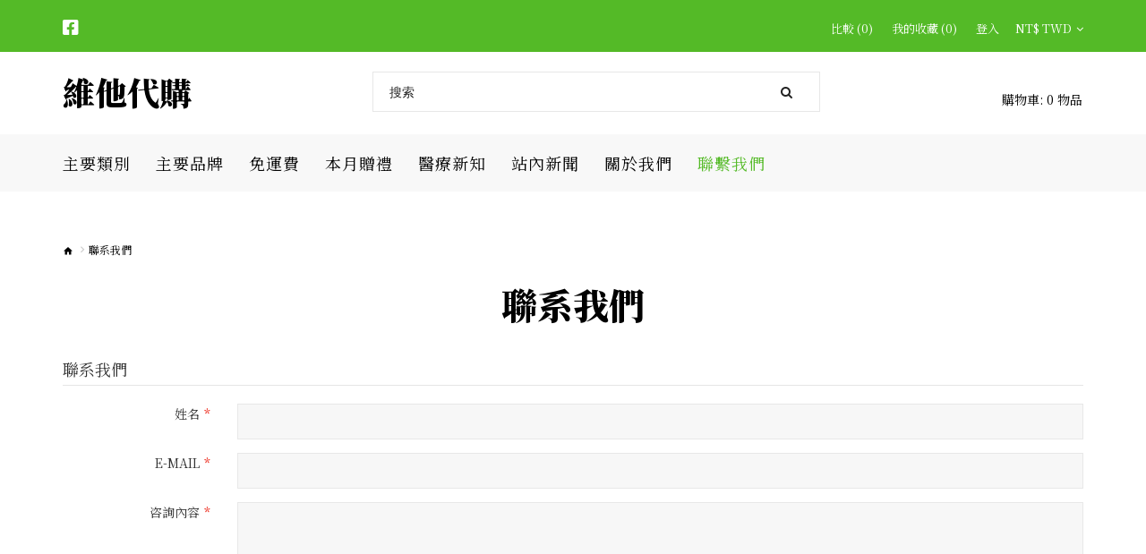

--- FILE ---
content_type: text/html; charset=utf-8
request_url: https://vitamins.com.tw/index.php?route=information/contact
body_size: 8017
content:
<!DOCTYPE html>
<!--[if IE]><![endif]-->
<!--[if IE 8 ]><html dir="ltr" lang="zh-TW" class="ie8"><![endif]-->
<!--[if IE 9 ]><html dir="ltr" lang="zh-TW" class="ie9"><![endif]-->
<!--[if (gt IE 9)|!(IE)]><!-->
<html dir="ltr" lang="zh-TW" class="-1">
<!--<![endif]-->
<head>
	<meta charset="UTF-8" />
	<meta name="viewport" content="width=device-width, initial-scale=1, user-scalable=no">
	<meta http-equiv="X-UA-Compatible" content="IE=edge">
	<title>聯系我們</title>
	<base href="https://vitamins.com.tw/" />
				<meta name="msvalidate.01" content="34172666208994249DCF3FA415AEBAB2" />
	
			<link href="catalog/view/javascript/fontawesome/css/all.css" rel="stylesheet" type="text/css" />
			<link rel="preconnect" href="https://fonts.googleapis.com">
			<link rel="preconnect" href="https://fonts.gstatic.com" crossorigin>
			<link href="https://fonts.googleapis.com/css2?family=Noto+Serif+SC:wght@300;400;500;600;700;900&display=swap" rel="stylesheet">
			
	<link href="catalog/view/javascript/font-awesome/css/font-awesome.min.css" rel="stylesheet" type="text/css" />
	<link href="catalog/view/theme/zemez1024/stylesheet/material-design.css" rel="stylesheet">
	<link href="catalog/view/theme/zemez1024/stylesheet/linearicons.css" rel="stylesheet">
	<link href="//fonts.googleapis.com/css?family=Open+Sans:400,500,600,700,800&amp;subset=cyrillic" rel="stylesheet">
		<link href="catalog/view/javascript/bootstrap/css/bootstrap.min.css" rel="stylesheet" media="screen" />
		<link href="catalog/view/theme/zemez1024/stylesheet/photoswipe.css" rel="stylesheet">
	<link href="catalog/view/theme/zemez1024/stylesheet/stylesheet.css" rel="stylesheet">
	<link href="catalog/view/theme/zemez1024/js/fancybox/jquery.fancybox.css" rel="stylesheet">
				
			<link href="catalog/view/theme/default/stylesheet/style.css" rel="stylesheet">
			
	
			<link href="https://vitamins.com.tw/image/catalog/ico-100x100.png" rel="icon" />
	
	<script src="catalog/view/javascript/jquery/jquery-2.1.1.min.js" type="text/javascript"></script>
	<script src="catalog/view/javascript/bootstrap/js/bootstrap.min.js" type="text/javascript"></script>

			<script src="catalog/view/theme/zemez1024/js/zemez_megamenu/superfish.min.js" type="text/javascript"></script>
			<script src="catalog/view/theme/zemez1024/js/zemez_megamenu/jquery.rd-navbar.min.js" type="text/javascript"></script>
	
			<!-- Google tag (gtag.js) -->
<script async src="https://www.googletagmanager.com/gtag/js?id=G-GM8MS5DVTX"></script>
<script>
  window.dataLayer = window.dataLayer || [];
  function gtag(){dataLayer.push(arguments);}
  gtag('js', new Date());

  gtag('config', 'G-GM8MS5DVTX');
</script>
	
			<!--tmd blog-->
				<link href="index.php?route=extension/themecss" rel="stylesheet"/>
				<link href="catalog/view/theme/default/stylesheet/tmdlatestblog.css" rel="stylesheet">
			<!--tmd blog-->
			
</head>
<body>
	<p id="gl_path" class="hidden">zemez1024</p>
	<div id="page">
		
			
			
		<div class="ie-warning">
			<a href="//windows.microsoft.com/en-us/internet-explorer/download-ie">
				<img src="catalog/view/theme/zemez1024/image/warning_bar_0000_us.jpg" height="75" width="1170" alt="You are using an outdated browser. For a faster, safer browsing experience, upgrade for free today."/>
			</a>
		</div>
		<header>
			<div class="top-line">
				
	<div  class="homebuilder clearfix header-nav-block">
																							<div class="tm-container container " >
				<div class="tm-inner">
				 
				<div class="row row-level-1 ">
					<div class="row-inner  clearfix">
													<div class="col-lg-5 col-md-5 col-sm-5 col-xs-12 ">
								<div class="col-inner text-center-xs">
																														<div class="module-social">
	<div class="social-block">
		<div class="box-heading"></div>
		<div class="box-content">
			
							<ul class="social-list list-unstyled">
											<li><a class="fab fa-facebook-square" href="https://www.facebook.com/24PCHOMEcom/" data-toggle="tooltip" title=""></a></li>
									</ul>
					</div>
	</div>
</div>
																																								
																																								
																																				</div>
							</div>
													<div class="col-lg-7 col-md-7 col-sm-7 col-xs-12 ">
								<div class="col-inner pull-right-md">
																														
																																								<div class="box-nav">
	<a href="https://vitamins.com.tw/index.php?route=product/compare" id="compare-total2"> 比較 (0) </a>
	<nav id="top-links" class="nav toggle-wrap">
		<a class="toggle fa fa-cog" href='#'></a>
		<ul class="toggle_cont">
			<li class="toggle-wrap">
				<span class="toggle">
					<span>我的帳戶</span><i class="material-icons-expand_more"></i>
				</span>
				<ul class="toggle_cont toggle_cont__right">
											<li><a href="https://vitamins.com.tw/index.php?route=account/register">注冊</a></li>
						<li><a href="https://vitamins.com.tw/index.php?route=checkout/cart">購物車</a></li>
						<li><a href="https://vitamins.com.tw/index.php?route=checkout/checkout">結帳</a></li>
									</ul>
			</li>
		</ul>
	</nav>
	<a class="btn-wishlist" href="https://vitamins.com.tw/index.php?route=account/wishlist" id="wishlist-total"><span>我的收藏 (0)</span>
	</a>
			<a href="https://vitamins.com.tw/index.php?route=account/login">登入</a>
	</div>
																																									<div class="box-currency">
		<form action="https://vitamins.com.tw/index.php?route=common/currency/currency" method="post" enctype="multipart/form-data" id="form-currency">
			<div class="btn-group toggle-wrap">
				<span class="toggle">
																		NT$
							TWD
																																						<span class="hidden-xs hidden-sm hidden-md hidden">貨幣</span>
				</span>
				<ul class="toggle_cont pull-right">
																										<li>
									<button class="currency-select selected" type="button" name="TWD">
										NT$
										新台幣
									</button>
								</li>
																																							<li>
									<button class="currency-select" type="button" name="HKD">
										HK$
										港幣 
									</button>
								</li>
																																							<li>
									<button class="currency-select" type="button" name="USD">
										US$
										美元 
									</button>
								</li>
																						</ul>
			</div>
			<input type="hidden" name="code" value="" />
			<input type="hidden" name="redirect" value="https://vitamins.com.tw/index.php?route=information/contact" />
		</form>
	</div>

																																								
																																				</div>
							</div>
											</div>
				</div>
								</div>
			</div>
					</div>


	<div  class="homebuilder clearfix header-logo-block">
																							<div class="tm-container container " >
				<div class="tm-inner">
				 
				<div class="row row-level-1 ">
					<div class="row-inner  clearfix">
													<div class="col-lg-12 col-md-12 col-sm-12 col-xs-12 ">
								<div class="col-inner ">
																														<h1 class="logo pull-left">
	 
	<a href="https://vitamins.com.tw/index.php?route=common/home">
		維他代購    
	</a>
	 
</h1>
																																								<div class="box-cart pull-right">
	<div id="cart" class="cart toggle-wrap">
		<button type="button" data-loading-text="加載中......" class="toggle">
			<i class="linearicons-cart"></i>
			<strong>購物車: </strong>
			<span id="cart-total" class="cart-total">0 項商品 - NT$0.00</span>
			<span id="cart-total2" class="cart-total2">0</span>
			<span id="cart-total3" class="cart-total3">0 物品</span>
		</button>
		<ul class="pull-right toggle_cont">
							<li>
					<p class="text-center">您的購物車沒有添加商品！</p>
				</li>
					</ul>
	</div>
</div>
																																								<div id="search" class="search">
	<input type="text" name="search" value="" placeholder="搜索"/>
	<button type="button"><i class="fa fa-search"></i></button>
</div>
																																				</div>
							</div>
											</div>
				</div>
								</div>
			</div>
					</div>


			</div>
			<div id="stuck" class="mid-line"><!-- -->
				
	<div  class="homebuilder clearfix ">
																							<div class="tm-container container " >
				<div class="tm-inner">
				 
				<div class="row row-level-1 ">
					<div class="row-inner  clearfix">
													<div class="col-lg-12 col-md-12 col-sm-12 col-xs-12 ">
								<div class="col-inner ">
																															<div class="megamenu">
		<ul class="sf-menu">
							<li class="sf-with-mega">
											<a href="https://vitamins.com.tw/美國代購" data-letters="主要類別"><span>主要類別</span></a>
																<ul class="sf-mega" >
																															<li class="sf-mega_row">
																<div class="sf-mega_section" style="width: 25%">
																																					<ul>
											<li>
<a href="https://vitamins.com.tw/index.php?route=product/category&amp;path=124">銀杏葉/奶薊/蔓越莓/肉桂/鉻/洋車前子/消水錠/魔芋/白腎豆</a>
</li>
<li>
<a href="https://vitamins.com.tw/uc-ii-dmae">鳕魚肝油/椰子油/磷蝦油/黑加侖子油/南瓜籽油/UC-II/善存/DMAE</a>
</li>
<li>
<a href="https://vitamins.com.tw/武靴葉">琉璃苣油/葫蘆巴/蕁麻根/鋸棕櫚/D-甘露糖/武靴葉/甜菜堿</a>
</li>
<li>
<a href="https://vitamins.com.tw/coq10">白藜蘆醇/碧蘿芷/蟲草/紅景天/CoQ10/氨基酸</a>
</li>
<li>
<a href="https://vitamins.com.tw/index.php?route=product/category&amp;path=285">聖約翰草/纈草/啤酒花/紅麴/蜂王乳/甲殼素/葉黃素/黍黃素</a>
</li>
<li>
<a href="https://vitamins.com.tw/index.php?route=product/category&amp;path=281">覆盆子酮/茄红素/葡萄籽/參/辣木/馬齒莧/白高顆/唐辛子</a>
</li>
<li>
<a href="https://vitamins.com.tw/efa-ps">EFA/黑蒜/乳清蛋白/精氨酸/PS磷脂絲胺酸/腦磷脂/黃體酮/蒜</a>
</li>
<li>
<a href="https://vitamins.com.tw/index.php?route=product/category&amp;path=283">左旋麩醯胺酸/葡萄糖硫酸鹽/酪氨酸/保哥果/紫蘇油/穀維素</a>
</li>
<li>
<a href="https://vitamins.com.tw/index.php?route=product/category&amp;path=122">魚油/亞麻子/紅花油/野生鮭魚油/蝦紅素/蝦青素/薑黃素/生物素/蜂膠/接骨木</a>
</li>
<li>
<a href="https://vitamins.com.tw/p-5-p-cla-d">P-5-P/葉酸/CLA/透明質酸/玻尿酸/D-核糖粉/鋰乳清酸/牛磺酸/鋅</a>
</li>

										</ul>
																	</div>
																																						<div class="sf-mega_section" style="width: 25%">
																																					<ul>
											<li>
<a href="https://vitamins.com.tw/ip-6">膽鹼/氧黃酮/IP-6/肌醇/矽/葡甘露聚醣/活性硫/賴氨酸/菸鹼酸</a>
</li>
<li>
<a href="https://vitamins.com.tw/c">益生菌/酵素/酯化C/巴西莓/瑞羅拉/蘋果醋/毛喉素/花青素</a>
</li>
<li>
<a href="https://vitamins.com.tw/gaba">硫辛酸/非洲芒果/GABA/小甜甜/綠咖啡豆/藤黃果</a>
</li>
<li>
<a href="https://vitamins.com.tw/蘇糖酸鎂">紫錐菊/納豆激酶/天然酶/諾麗果/黑樱桃/左旋C/蘇糖酸鎂</a>
</li>
<li>
<a href="https://vitamins.com.tw/index.php?route=product/category&amp;path=282">細胞鹽/睾酮/澱粉阻滯劑/植物固醇/半胱胺酸/小球藻/螺旋藻　</a>
</li>
<li>
<a href="https://vitamins.com.tw/index.php?route=product/category&amp;path=289">卵磷脂/大麥草/綠茶/蒲公英/雲芝/生物類黃酮/槲皮素/番荔枝</a>
</li>
<li>
<a href="https://vitamins.com.tw/cny">礦物質/微量元素/鎂/鉀/鈣/硼/錳/碘/硒/左旋肉鹼/硫化物</a>
</li>
<li>
<a href="https://vitamins.com.tw/nac">膠原蛋白/穀胱甘肽/蛋殼膜/磷脂酰絲氨酸/NAC</a>
</li>
<li>
<a href="https://vitamins.com.tw/omega-3-epa-dha-sam-e-msm">OMEGA-3/EPA/DHA/藻油/SAM-E/葡萄糖胺/軟骨素/MSM</a>
</li>
<li>
<a href="https://vitamins.com.tw/index.php?route=product/category&amp;path=286">單月桂酸酯/海藻/墨角藻/珍珠草/桑椹/鼠尾草/磨菇</a>
</li>

										</ul>
																	</div>
																																						<div class="sf-mega_section" style="width: 25%">
																																					<ul>
											<li>
<a href="https://vitamins.com.tw/index.php?route=product/category&amp;path=291">黑升麻/西番蓮/果酸/馬尾草/益生菌/大豆異黃酮/月見草</a>
</li>
<li>
<a href="https://vitamins.com.tw/index.php?route=product/category&amp;path=293">保濕霜/果酸/黃體乳霜/水楊酸/聖潔莓/紅石榴/黑醋栗</a>
</li>
<li>
<a href="https://vitamins.com.tw/l">蛋白霜/硫酸氧釩/瓜拿納/胎盤素/金縷梅/蘆薈/達米那樹葉/瑪卡/L-酪氨酸/離胺酸</a>
</li>
<li>
<a href="https://vitamins.com.tw/a-k">維他命A-K</a>
</li>
<li>
<a href="https://vitamins.com.tw/index.php?route=product/category&amp;path=273">纖體瘦身/美白/抗老/抗氧化</a>
</li>
<li>
<a href="https://vitamins.com.tw/grace -維他代購">草本補充品</a>
</li>
<li>
<a href="https://vitamins.com.tw/organic 維他代購">有機食品 Organic</a>
</li>
<li>
<a href="https://vitamins.com.tw/綜合維他命-維他代購">綜合維他命</a>
</li>
<li>
<a href="https://vitamins.com.tw/vegan-維他代購">純素 Vegan</a>
</li>
<li>
<a href="https://vitamins.com.tw/蛋奶素-維他代購">蛋奶素  Vegetarian</a>
</li>

										</ul>
																	</div>
																																						<div class="sf-mega_section" style="width: 25%">
																																					<ul>
											<li>
<a href="https://vitamins.com.tw/gluten-free 維他代購">無麩質食品 Gluten Free</a>
</li>
<li>
<a href="https://vitamins.com.tw/non-gmo-維他代購">非基因改造食品 Non-GMO</a>
</li>
<li>
<a href="https://vitamins.com.tw/50-維他代購">銀髮50+</a>
</li>
<li>
<a href="https://vitamins.com.tw/男用保健-維他代購">男用保健</a>
</li>
<li>
<a href="https://vitamins.com.tw/維他代購dropshipping">女用保健</a>
</li>
<li>
<a href="https://vitamins.com.tw/index.php?route=product/category&amp;path=111">眼睛保健/聽力保健/呼吸道保健/腸胃保健</a>
</li>
<li>
<a href="https://vitamins.com.tw/5-htp">免疫/腦部/ 記憶力強化/壓力大/5-HTP</a>
</li>
<li>
<a href="https://vitamins.com.tw/index.php?route=product/category&amp;path=132">失眠保健/兩性健康/心臟/肝臟/心血管保健/骨骼關節保健</a>
</li>
<li>
<a href="https://vitamins.com.tw/男/女性更年期保健.維他代購">男/女性更年期保健</a>
</li>
<li>
<a href="https://vitamins.com.tw/index.php?route=product/category&amp;path=133">頭髮保健/前列腺保健/視力保健/循環系統</a>
</li>

										</ul>
																	</div>
																			</ul>
							</li>
						<li class="sf-with-mega">
											<a href="https://vitamins.com.tw/美國代買" data-letters="主要品牌"><span>主要品牌</span></a>
																<ul class="sf-mega" >
																															<li class="sf-mega_row">
																<div class="sf-mega_section" style="width: 25%">
																																					<ul>
											<li>
<a href="https://vitamins.com.tw/align-">Align益生菌</a>
</li>
<li>
<a href="https://vitamins.com.tw/amberen">Amberen女性更年期</a>
</li>
<li>
<a href="https://vitamins.com.tw/b daigou">Barlean's</a>
</li>
<li>
<a href="https://vitamins.com.tw/bayer  daigou">Bayer 拜耳 維他命</a>
</li>
<li>
<a href="https://vitamins.com.tw/bioti daigou">Biotics Research</a>
</li>
<li>
<a href="https://vitamins.com.tw/bl daigou-維他代購">Blue Bonnet矢車菊</a>
</li>
<li>
<a href="https://vitamins.com.tw/br daigou">Bronson布朗森</a>
</li>
<li>
<a href="https://vitamins.com.tw/bo daigou">Boiron布瓦宏 (順勢療法)</a>
</li>
<li>
<a href="https://vitamins.com.tw/carl daigou">Carlson vitamins卡爾森</a>
</li>
<li>
<a href="https://vitamins.com.tw/c  daigou">ChildLife童年時光(嬰幼兒,孩子)</a>
</li>
<li>
<a href="https://vitamins.com.tw/co daigou">Country Life維他命</a>
</li>
<li>
<a href="https://vitamins.com.tw/do daigou">Doctor's Best </a>
</li>
<li>
<a href="https://vitamins.com.tw/dr-axe-ancient-nutrition">Dr.Axe /Ancient Nutrition</a>
</li>
<li>
<a href="https://vitamins.com.tw/drv daigou">Dr.Mercola梅科拉博士</a>
</li>
<li>
<a href="https://vitamins.com.tw/dr- daigou">Dr. Tobias</a>
</li>
<li>
<a href="https://vitamins.com.tw/em daigou">Emerald Labs</a>
</li>

										</ul>
																	</div>
																																						<div class="sf-mega_section" style="width: 25%">
																																					<ul>
											<li>
<a href="https://vitamins.com.tw/enz daigou">Enzymatic Therapy</a>
</li>
<li>
<a href="https://vitamins.com.tw/en daigou">Enzymedica</a>
</li>
<li>
<a href="https://vitamins.com.tw/exc daigou">Excedrin </a>
</li>
<li>
<a href="https://vitamins.com.tw/ga daigou">Gaia Herbs</a>
</li>
<li>
<a href="https://vitamins.com.tw/g  daigou">Garden of Life 生命花園</a>
</li>
<li>
<a href="https://vitamins.com.tw/ge daigou">Genestra Brands</a>
</li>
<li>
<a href="https://vitamins.com.tw/gnc daigou">GNC健安喜</a>
</li>
<li>
<a href="https://vitamins.com.tw/he purchasing agent">Healthy origins</a>
</li>
<li>
<a href="https://vitamins.com.tw/purchasing agent">Hero Nutritional有機維生素</a>
</li>
<li>
<a href="https://vitamins.com.tw/h purchasing agent">Himalaya Herbals喜馬拉雅</a>
</li>
<li>
<a href="https://vitamins.com.tw/ s  purchasing agent">Hyland's (順勢療法)</a>
</li>
<li>
<a href="https://vitamins.com.tw/i purchasing agent">Irwin Naturals</a>
</li>
<li>
<a href="https://vitamins.com.tw/j  purchasing agent">Jarrow Formulas </a>
</li>
<li>
<a href="https://vitamins.com.tw/kal  purchasing agent">Kal 維他命,維生素</a>
</li>
<li>
<a href="https://vitamins.com.tw/l purchasing agent">Life Extension</a>
</li>
<li>
<a href="https://vitamins.com.tw/l personal shopper">LifeSeasons</a>
</li>

										</ul>
																	</div>
																																						<div class="sf-mega_section" style="width: 25%">
																																					<ul>
											<li>
<a href="https://vitamins.com.tw/li purchasing agent">Life Time Vitamins</a>
</li>
<li>
<a href="https://vitamins.com.tw/me personal shopper">MegaFood</a>
</li>
<li>
<a href="https://vitamins.com.tw/m personal shopper">Metagenics</a>
</li>
<li>
<a href="https://vitamins.com.tw/mu personal shopper">MRM</a>
</li>
<li>
<a href="https://vitamins.com.tw/na personal shopper">Natural Factors 優沛康</a>
</li>
<li>
<a href="https://vitamins.com.tw/nat personal shopper">Nature's Life</a>
</li>
<li>
<a href="https://vitamins.com.tw/natu personal shopper">Nature's Plus</a>
</li>
<li>
<a href="https://vitamins.com.tw/nature- personal shopper">Nature's Way</a>
</li>
<li>
<a href="https://vitamins.com.tw/new 1 personal shopper">New Chapter </a>
</li>
<li>
<a href="https://vitamins.com.tw/d personal shopper">Nordic naturals北歐天然</a>
</li>
<li>
<a href="https://vitamins.com.tw/now personal shopper">Now 維他命</a>
</li>
<li>
<a href="https://vitamins.com.tw/o personal shopper">ONNIT </a>
</li>
<li>
<a href="https://vitamins.com.tw/or personal shopper">Oregon's Wild Harvest </a>
</li>
<li>
<a href="https://vitamins.com.tw/par personal shopper">Paradise Herbs (阿育吠陀)</a>
</li>
<li>
<a href="https://vitamins.com.tw/rock  personal shopper">Piping Rock</a>
</li>
<li>
<a href="https://vitamins.com.tw/pu personal shopper">Pure Encapsulations</a>
</li>

										</ul>
																	</div>
																																						<div class="sf-mega_section" style="width: 25%">
																																					<ul>
											<li>
<a href="https://vitamins.com.tw/pre personal shopper">Premium Health Naturally</a>
</li>
<li>
<a href="https://vitamins.com.tw/qu personal shopper">Quantum Health</a>
</li>
<li>
<a href="https://vitamins.com.tw/rain personal shopper">Rainbow light</a>
</li>
<li>
<a href="https://vitamins.com.tw/re personal shopper">Renew Life</a>
</li>
<li>
<a href="https://vitamins.com.tw/re dropshipper">Reserveage Nutrition</a>
</li>
<li>
<a href="https://vitamins.com.tw/so dropshipper">Solaray</a>
</li>
<li>
<a href="https://vitamins.com.tw/sol dropshipper">Solgar</a>
</li>
<li>
<a href="https://vitamins.com.tw/sour dropshipper">Source naturals</a>
</li>
<li>
<a href="https://vitamins.com.tw/spring dropshipper">Spring Valley 健康食品</a>
</li>
<li>
<a href="https://vitamins.com.tw/s dropshipper">Swanson斯旺森</a>
</li>
<li>
<a href="https://vitamins.com.tw/tai reseller">Vimerson Health</a>
</li>
<li>
<a href="https://vitamins.com.tw/taiw reseller維他代購">Vitacost</a>
</li>
<li>
<a href="https://vitamins.com.tw/vita reseller-維他代購">vitaminshoppe維他命小舖</a>
</li>
<li>
<a href="https://vitamins.com.tw/za reseller維他代購">ZANTREX-3小甜甜</a>
</li>
<li>
<a href="https://vitamins.com.tw/zh reseller-維他代購">Zhou Nutrition</a>
</li>
<li>
<a href="https://vitamins.com.tw/reseller-維他代購">其他品牌</a>
</li>

										</ul>
																	</div>
																			</ul>
							</li>
						<li >
											<a href="index.php?route=extension/allblogcategory&amp;tmdblogcategory_id=4" data-letters="免運費"><span>免運費</span></a>
													</li>
						<li >
											<a href="index.php?route=extension/allblogcategory&amp;tmdblogcategory_id=3" data-letters="本月贈禮"><span>本月贈禮</span></a>
													</li>
						<li >
											<a href="index.php?route=extension/allblogcategory&amp;tmdblogcategory_id=2" data-letters="醫療新知"><span>醫療新知</span></a>
													</li>
						<li >
											<a href="index.php?route=extension/allblogcategory&amp;tmdblogcategory_id=1" data-letters="站內新聞"><span>站內新聞</span></a>
													</li>
						<li >
											<a href="index.php?route=information/information&amp;information_id=4" data-letters="關於我們"><span>關於我們</span></a>
													</li>
						<li >
											<a href="index.php?route=information/contact" data-letters="聯繫我們"><span>聯繫我們</span></a>
													</li>
			</ul>
</div>
<script>
	;(function ($) {
		$(window).load(function () {
			var o = $('.sf-menu');
			o.superfish();
			o.find('li a').each(function () {
				if ($(location).attr('href').indexOf($(this).attr('href')) >= 0){
					$(this).addClass('active');
					return;
				}
			})
			if (o.parents('aside').length){
				var width = $('.container').outerWidth() - $('aside').outerWidth();
				o.find('.sf-mega').each(function () {
					$(this).width(width);
				})
			}
		});
	})(jQuery);
</script>

																																				</div>
							</div>
											</div>
				</div>
								</div>
			</div>
					</div>


			</div>
					</header>
<div class="container">
	<ul class="breadcrumb">
					<li><a href="https://vitamins.com.tw/index.php?route=common/home"><i class="fa fa-home"></i></a></li>
					<li><a href="https://vitamins.com.tw/index.php?route=information/contact">聯系我們</a></li>
			</ul>
	<div class="row">
									<div id="content" class="col-sm-12 contact_page">
			<h1 class="no-line">聯系我們</h1>
			
			<div class="clear"></div>
			
			
			
			<form action="https://vitamins.com.tw/index.php?route=information/contact" method="post" enctype="multipart/form-data" class="form-horizontal">
				<fieldset>
					<legend>聯系我們</legend>
					<div class="form-group required row">
						<label class="col-sm-2 control-label" for="input-name">姓名</label>
						<div class="col-sm-10">
							<input type="text" name="name" value="" id="input-name" class="form-control" />
													</div>
					</div>
					<div class="form-group required row">
						<label class="col-sm-2 control-label" for="input-email">E-Mail</label>
						<div class="col-sm-10">
							<input type="text" name="email" value="" id="input-email" class="form-control" />
													</div>
					</div>
					<div class="form-group required row">
						<label class="col-sm-2 control-label" for="input-enquiry">咨詢內容</label>
						<div class="col-sm-10">
							<textarea name="enquiry" rows="10" id="input-enquiry" class="form-control"></textarea>
													</div>
					</div>
					<script src="//www.google.com/recaptcha/api.js" type="text/javascript"></script>
<fieldset>
  <legend>驗證碼</legend>
  <div class="form-group required">    <label class="col-sm-2 control-label">輸入下圖驗證碼</label>
    <div class="col-sm-10">
      <div class="g-recaptcha" data-sitekey="6Leufs8UAAAAAH0b2gL3sCRm-fbRmBJKfVgbfGVn"></div>
      </div>
    </div>
</fieldset>

				</fieldset>
				<div class="buttons">
					<div class="pull-right">
						<input class="btn" type="submit" value="提交" />
					</div>
				</div>
			</form>
			
		</div>
		
	</div>
</div>
<footer>
	<div class="container">
		<div class="bg-footer">		
			<div class="row">
									<div class="col-xs-12 col-sm-3 col-md-3 col-lg-3"><div class="html-block">
	
			<h3 class="box-heading">關於</h3>
			

			<div class="box-content footer_box">
				vitamins.com.tw 位於美國。秉持著專業、信賴、服務 的精神，陸續的將美國當地知名品牌維他命、保健產品介紹給大家。以類似代購的方式，將美國的產品直接空運郵寄到台灣 、大陸、香港、新加坡、馬來西亞各地，讓全世界的華人都能以平實的價格購買到美國原裝的保健產品。
  			</div>
			
</div>

</div>
													<div class="col-xs-12 col-sm-3 col-md-3 col-lg-3">
<h3 class="box-heading">信息</h3>
<ul class="box-content list-unstyled">
						<li><a href="https://vitamins.com.tw/付款-寄送">付款 &amp; 寄送</a></li>
					<li><a href="https://vitamins.com.tw/vs">實名認證vs預先委任</a></li>
					<li><a href="https://vitamins.com.tw/會員權益及須知">會員權益及須知</a></li>
					<li><a href="https://vitamins.com.tw/index.php?route=information/information&amp;information_id=9">生髮液，退黑激素~寄件限制</a></li>
					<li><a href="https://vitamins.com.tw/index.php?route=information/information&amp;information_id=3">買家下單</a></li>
				<li><a href="https://vitamins.com.tw/index.php?route=information/contact">聯系我們</a></li>
	
			
			
</ul>
</div>
													<div class="col-xs-12 col-sm-3 col-md-3 col-lg-3">
<h3 class="box-heading">店鋪信息</h3>
<div class="box-content footer_box">
	<address>
		<dl>
			<dt><i class="linearicons-map-marker"></i>地址:</dt>
			
			<dd>USA</dd>
			
		</dl>
		<dl>
			
			
			
		</dl>
	</address>
	<p><i class="linearicons-envelope"></i><span>E-mail:</span> <a href="mailto:VitaminS.c.tw@gmail.com">VitaminS.c.tw@gmail.com</a></p>
</div>
</div>
													<div class="col-xs-12 col-sm-3 col-md-3 col-lg-3"><div id="zemez-newsletter" class="box newsletter">	
	<div class="box-heading"><h3>註冊我們的通訊:</h3></div>
	<div class="box-content">
		<div class="newsletter-description">獲取有關活動、銷售和優惠的所有最新信息。 立即註冊時事通訊。</div>			<form method="post" enctype="multipart/form-data" id="zemez-newsletter-form">
				<div class="zemez-login-form">
					<label class="control-label" for="input-zemez-newsletter-email"></label>
					<input type="text" name="zemez_newsletter_email" value="" placeholder="輸入你的電子郵箱"
					id="input-zemez-newsletter-email" class="form-control"/>
				</div>
				<button type="submit" id="zemez-newsletter-button" ><i class="fa fa-envelope"></i></button>
				<span id="zemez-newsletter_error" class="newsletter-error"></span>
				<span id="zemez-newsletter_success" class="newsletter-success"></span>
			</form>
		</div>
	</div>
	<script>
	$(document).ready(function () {
		$('#zemez-newsletter').submit(function(e) {
			e.preventDefault();
			$.ajax({
				url: 'index.php?route=extension/module/zemez_newsletter/addNewsletter',
				type: 'POST',
				dataType: 'json',
				data: $('#zemez-newsletter').find('input[type=\'text\']'),
				success: function(json) {
					if (json['success']) {
						$('#zemez-newsletter_error').html('');
						$('#zemez-newsletter_success').stop(true, true).html(json['success']).fadeIn(300).delay(4000).fadeOut(300);
					} else {
						$('#zemez-newsletter_success').html('');
						$('#zemez-newsletter_error').stop(true, true).html(json['error']).fadeIn(300).delay(4000).fadeOut(300);
					}
				},
				error: function(xhr, ajaxOptions, thrownError) {
					console.log(thrownError + "\r\n" + xhr.statusText + "\r\n" + xhr.responseText);
				}
			});
		});
	});
	</script>
</div>
							</div>
		</div>
	</div>
	<div class="bg-copyright">
		<div class="container">			
							<div class="module-social">
	<div class="social-block">
		<div class="box-heading"></div>
		<div class="box-content">
			
							<ul class="social-list list-unstyled">
											<li><a class="fab fa-facebook-square" href="https://www.facebook.com/24PCHOMEcom/" data-toggle="tooltip" title=""></a></li>
									</ul>
					</div>
	</div>
</div>
<div class="html-block">

			<div class="box-content footer_box">
				<ul class="box-payments">
	<li><img src="image/payments/payment_1.png" alt=""></li>
	<li><img src="image/payments/payment_2.png" alt=""></li>
	<li><img src="image/payments/payment_3.png" alt=""></li>
	<li><img src="image/payments/payment_4.png" alt=""></li>
	<li><img src="image/payments/payment_5.png" alt=""></li>
</ul>
  			</div>
			
</div>


						
			<div class="copyright">
				<p>版权 維他代購    &copy; 2026 版权所有。  </p><p>技术支持 <a href="https://ecartcenter.com/" title="E Century Network" target="_blank">E Century Network</a></p>
			</div>
		</div>
	</div>
	<!-- [[%FOOTER_LINK]] -->
</footer>
<div class="ajax-overlay"></div>
<div class="ajax-quickview-overlay">
	<span class="ajax-quickview-overlay__preloader"></span>
</div>
</div>
<script src="catalog/view/theme/zemez1024/js/device.min.js" type="text/javascript"></script>
<script src="catalog/view/theme/zemez1024/js/livesearch.min.js" type="text/javascript"></script>
<script src="catalog/view/theme/zemez1024/js/common.js" type="text/javascript"></script>
<script src="catalog/view/theme/zemez1024/js/script.js" type="text/javascript"></script>
</body>
</html>


--- FILE ---
content_type: text/html; charset=utf-8
request_url: https://www.google.com/recaptcha/api2/anchor?ar=1&k=6Leufs8UAAAAAH0b2gL3sCRm-fbRmBJKfVgbfGVn&co=aHR0cHM6Ly92aXRhbWlucy5jb20udHc6NDQz&hl=en&v=PoyoqOPhxBO7pBk68S4YbpHZ&size=normal&anchor-ms=20000&execute-ms=30000&cb=lp506s3h54a
body_size: 49334
content:
<!DOCTYPE HTML><html dir="ltr" lang="en"><head><meta http-equiv="Content-Type" content="text/html; charset=UTF-8">
<meta http-equiv="X-UA-Compatible" content="IE=edge">
<title>reCAPTCHA</title>
<style type="text/css">
/* cyrillic-ext */
@font-face {
  font-family: 'Roboto';
  font-style: normal;
  font-weight: 400;
  font-stretch: 100%;
  src: url(//fonts.gstatic.com/s/roboto/v48/KFO7CnqEu92Fr1ME7kSn66aGLdTylUAMa3GUBHMdazTgWw.woff2) format('woff2');
  unicode-range: U+0460-052F, U+1C80-1C8A, U+20B4, U+2DE0-2DFF, U+A640-A69F, U+FE2E-FE2F;
}
/* cyrillic */
@font-face {
  font-family: 'Roboto';
  font-style: normal;
  font-weight: 400;
  font-stretch: 100%;
  src: url(//fonts.gstatic.com/s/roboto/v48/KFO7CnqEu92Fr1ME7kSn66aGLdTylUAMa3iUBHMdazTgWw.woff2) format('woff2');
  unicode-range: U+0301, U+0400-045F, U+0490-0491, U+04B0-04B1, U+2116;
}
/* greek-ext */
@font-face {
  font-family: 'Roboto';
  font-style: normal;
  font-weight: 400;
  font-stretch: 100%;
  src: url(//fonts.gstatic.com/s/roboto/v48/KFO7CnqEu92Fr1ME7kSn66aGLdTylUAMa3CUBHMdazTgWw.woff2) format('woff2');
  unicode-range: U+1F00-1FFF;
}
/* greek */
@font-face {
  font-family: 'Roboto';
  font-style: normal;
  font-weight: 400;
  font-stretch: 100%;
  src: url(//fonts.gstatic.com/s/roboto/v48/KFO7CnqEu92Fr1ME7kSn66aGLdTylUAMa3-UBHMdazTgWw.woff2) format('woff2');
  unicode-range: U+0370-0377, U+037A-037F, U+0384-038A, U+038C, U+038E-03A1, U+03A3-03FF;
}
/* math */
@font-face {
  font-family: 'Roboto';
  font-style: normal;
  font-weight: 400;
  font-stretch: 100%;
  src: url(//fonts.gstatic.com/s/roboto/v48/KFO7CnqEu92Fr1ME7kSn66aGLdTylUAMawCUBHMdazTgWw.woff2) format('woff2');
  unicode-range: U+0302-0303, U+0305, U+0307-0308, U+0310, U+0312, U+0315, U+031A, U+0326-0327, U+032C, U+032F-0330, U+0332-0333, U+0338, U+033A, U+0346, U+034D, U+0391-03A1, U+03A3-03A9, U+03B1-03C9, U+03D1, U+03D5-03D6, U+03F0-03F1, U+03F4-03F5, U+2016-2017, U+2034-2038, U+203C, U+2040, U+2043, U+2047, U+2050, U+2057, U+205F, U+2070-2071, U+2074-208E, U+2090-209C, U+20D0-20DC, U+20E1, U+20E5-20EF, U+2100-2112, U+2114-2115, U+2117-2121, U+2123-214F, U+2190, U+2192, U+2194-21AE, U+21B0-21E5, U+21F1-21F2, U+21F4-2211, U+2213-2214, U+2216-22FF, U+2308-230B, U+2310, U+2319, U+231C-2321, U+2336-237A, U+237C, U+2395, U+239B-23B7, U+23D0, U+23DC-23E1, U+2474-2475, U+25AF, U+25B3, U+25B7, U+25BD, U+25C1, U+25CA, U+25CC, U+25FB, U+266D-266F, U+27C0-27FF, U+2900-2AFF, U+2B0E-2B11, U+2B30-2B4C, U+2BFE, U+3030, U+FF5B, U+FF5D, U+1D400-1D7FF, U+1EE00-1EEFF;
}
/* symbols */
@font-face {
  font-family: 'Roboto';
  font-style: normal;
  font-weight: 400;
  font-stretch: 100%;
  src: url(//fonts.gstatic.com/s/roboto/v48/KFO7CnqEu92Fr1ME7kSn66aGLdTylUAMaxKUBHMdazTgWw.woff2) format('woff2');
  unicode-range: U+0001-000C, U+000E-001F, U+007F-009F, U+20DD-20E0, U+20E2-20E4, U+2150-218F, U+2190, U+2192, U+2194-2199, U+21AF, U+21E6-21F0, U+21F3, U+2218-2219, U+2299, U+22C4-22C6, U+2300-243F, U+2440-244A, U+2460-24FF, U+25A0-27BF, U+2800-28FF, U+2921-2922, U+2981, U+29BF, U+29EB, U+2B00-2BFF, U+4DC0-4DFF, U+FFF9-FFFB, U+10140-1018E, U+10190-1019C, U+101A0, U+101D0-101FD, U+102E0-102FB, U+10E60-10E7E, U+1D2C0-1D2D3, U+1D2E0-1D37F, U+1F000-1F0FF, U+1F100-1F1AD, U+1F1E6-1F1FF, U+1F30D-1F30F, U+1F315, U+1F31C, U+1F31E, U+1F320-1F32C, U+1F336, U+1F378, U+1F37D, U+1F382, U+1F393-1F39F, U+1F3A7-1F3A8, U+1F3AC-1F3AF, U+1F3C2, U+1F3C4-1F3C6, U+1F3CA-1F3CE, U+1F3D4-1F3E0, U+1F3ED, U+1F3F1-1F3F3, U+1F3F5-1F3F7, U+1F408, U+1F415, U+1F41F, U+1F426, U+1F43F, U+1F441-1F442, U+1F444, U+1F446-1F449, U+1F44C-1F44E, U+1F453, U+1F46A, U+1F47D, U+1F4A3, U+1F4B0, U+1F4B3, U+1F4B9, U+1F4BB, U+1F4BF, U+1F4C8-1F4CB, U+1F4D6, U+1F4DA, U+1F4DF, U+1F4E3-1F4E6, U+1F4EA-1F4ED, U+1F4F7, U+1F4F9-1F4FB, U+1F4FD-1F4FE, U+1F503, U+1F507-1F50B, U+1F50D, U+1F512-1F513, U+1F53E-1F54A, U+1F54F-1F5FA, U+1F610, U+1F650-1F67F, U+1F687, U+1F68D, U+1F691, U+1F694, U+1F698, U+1F6AD, U+1F6B2, U+1F6B9-1F6BA, U+1F6BC, U+1F6C6-1F6CF, U+1F6D3-1F6D7, U+1F6E0-1F6EA, U+1F6F0-1F6F3, U+1F6F7-1F6FC, U+1F700-1F7FF, U+1F800-1F80B, U+1F810-1F847, U+1F850-1F859, U+1F860-1F887, U+1F890-1F8AD, U+1F8B0-1F8BB, U+1F8C0-1F8C1, U+1F900-1F90B, U+1F93B, U+1F946, U+1F984, U+1F996, U+1F9E9, U+1FA00-1FA6F, U+1FA70-1FA7C, U+1FA80-1FA89, U+1FA8F-1FAC6, U+1FACE-1FADC, U+1FADF-1FAE9, U+1FAF0-1FAF8, U+1FB00-1FBFF;
}
/* vietnamese */
@font-face {
  font-family: 'Roboto';
  font-style: normal;
  font-weight: 400;
  font-stretch: 100%;
  src: url(//fonts.gstatic.com/s/roboto/v48/KFO7CnqEu92Fr1ME7kSn66aGLdTylUAMa3OUBHMdazTgWw.woff2) format('woff2');
  unicode-range: U+0102-0103, U+0110-0111, U+0128-0129, U+0168-0169, U+01A0-01A1, U+01AF-01B0, U+0300-0301, U+0303-0304, U+0308-0309, U+0323, U+0329, U+1EA0-1EF9, U+20AB;
}
/* latin-ext */
@font-face {
  font-family: 'Roboto';
  font-style: normal;
  font-weight: 400;
  font-stretch: 100%;
  src: url(//fonts.gstatic.com/s/roboto/v48/KFO7CnqEu92Fr1ME7kSn66aGLdTylUAMa3KUBHMdazTgWw.woff2) format('woff2');
  unicode-range: U+0100-02BA, U+02BD-02C5, U+02C7-02CC, U+02CE-02D7, U+02DD-02FF, U+0304, U+0308, U+0329, U+1D00-1DBF, U+1E00-1E9F, U+1EF2-1EFF, U+2020, U+20A0-20AB, U+20AD-20C0, U+2113, U+2C60-2C7F, U+A720-A7FF;
}
/* latin */
@font-face {
  font-family: 'Roboto';
  font-style: normal;
  font-weight: 400;
  font-stretch: 100%;
  src: url(//fonts.gstatic.com/s/roboto/v48/KFO7CnqEu92Fr1ME7kSn66aGLdTylUAMa3yUBHMdazQ.woff2) format('woff2');
  unicode-range: U+0000-00FF, U+0131, U+0152-0153, U+02BB-02BC, U+02C6, U+02DA, U+02DC, U+0304, U+0308, U+0329, U+2000-206F, U+20AC, U+2122, U+2191, U+2193, U+2212, U+2215, U+FEFF, U+FFFD;
}
/* cyrillic-ext */
@font-face {
  font-family: 'Roboto';
  font-style: normal;
  font-weight: 500;
  font-stretch: 100%;
  src: url(//fonts.gstatic.com/s/roboto/v48/KFO7CnqEu92Fr1ME7kSn66aGLdTylUAMa3GUBHMdazTgWw.woff2) format('woff2');
  unicode-range: U+0460-052F, U+1C80-1C8A, U+20B4, U+2DE0-2DFF, U+A640-A69F, U+FE2E-FE2F;
}
/* cyrillic */
@font-face {
  font-family: 'Roboto';
  font-style: normal;
  font-weight: 500;
  font-stretch: 100%;
  src: url(//fonts.gstatic.com/s/roboto/v48/KFO7CnqEu92Fr1ME7kSn66aGLdTylUAMa3iUBHMdazTgWw.woff2) format('woff2');
  unicode-range: U+0301, U+0400-045F, U+0490-0491, U+04B0-04B1, U+2116;
}
/* greek-ext */
@font-face {
  font-family: 'Roboto';
  font-style: normal;
  font-weight: 500;
  font-stretch: 100%;
  src: url(//fonts.gstatic.com/s/roboto/v48/KFO7CnqEu92Fr1ME7kSn66aGLdTylUAMa3CUBHMdazTgWw.woff2) format('woff2');
  unicode-range: U+1F00-1FFF;
}
/* greek */
@font-face {
  font-family: 'Roboto';
  font-style: normal;
  font-weight: 500;
  font-stretch: 100%;
  src: url(//fonts.gstatic.com/s/roboto/v48/KFO7CnqEu92Fr1ME7kSn66aGLdTylUAMa3-UBHMdazTgWw.woff2) format('woff2');
  unicode-range: U+0370-0377, U+037A-037F, U+0384-038A, U+038C, U+038E-03A1, U+03A3-03FF;
}
/* math */
@font-face {
  font-family: 'Roboto';
  font-style: normal;
  font-weight: 500;
  font-stretch: 100%;
  src: url(//fonts.gstatic.com/s/roboto/v48/KFO7CnqEu92Fr1ME7kSn66aGLdTylUAMawCUBHMdazTgWw.woff2) format('woff2');
  unicode-range: U+0302-0303, U+0305, U+0307-0308, U+0310, U+0312, U+0315, U+031A, U+0326-0327, U+032C, U+032F-0330, U+0332-0333, U+0338, U+033A, U+0346, U+034D, U+0391-03A1, U+03A3-03A9, U+03B1-03C9, U+03D1, U+03D5-03D6, U+03F0-03F1, U+03F4-03F5, U+2016-2017, U+2034-2038, U+203C, U+2040, U+2043, U+2047, U+2050, U+2057, U+205F, U+2070-2071, U+2074-208E, U+2090-209C, U+20D0-20DC, U+20E1, U+20E5-20EF, U+2100-2112, U+2114-2115, U+2117-2121, U+2123-214F, U+2190, U+2192, U+2194-21AE, U+21B0-21E5, U+21F1-21F2, U+21F4-2211, U+2213-2214, U+2216-22FF, U+2308-230B, U+2310, U+2319, U+231C-2321, U+2336-237A, U+237C, U+2395, U+239B-23B7, U+23D0, U+23DC-23E1, U+2474-2475, U+25AF, U+25B3, U+25B7, U+25BD, U+25C1, U+25CA, U+25CC, U+25FB, U+266D-266F, U+27C0-27FF, U+2900-2AFF, U+2B0E-2B11, U+2B30-2B4C, U+2BFE, U+3030, U+FF5B, U+FF5D, U+1D400-1D7FF, U+1EE00-1EEFF;
}
/* symbols */
@font-face {
  font-family: 'Roboto';
  font-style: normal;
  font-weight: 500;
  font-stretch: 100%;
  src: url(//fonts.gstatic.com/s/roboto/v48/KFO7CnqEu92Fr1ME7kSn66aGLdTylUAMaxKUBHMdazTgWw.woff2) format('woff2');
  unicode-range: U+0001-000C, U+000E-001F, U+007F-009F, U+20DD-20E0, U+20E2-20E4, U+2150-218F, U+2190, U+2192, U+2194-2199, U+21AF, U+21E6-21F0, U+21F3, U+2218-2219, U+2299, U+22C4-22C6, U+2300-243F, U+2440-244A, U+2460-24FF, U+25A0-27BF, U+2800-28FF, U+2921-2922, U+2981, U+29BF, U+29EB, U+2B00-2BFF, U+4DC0-4DFF, U+FFF9-FFFB, U+10140-1018E, U+10190-1019C, U+101A0, U+101D0-101FD, U+102E0-102FB, U+10E60-10E7E, U+1D2C0-1D2D3, U+1D2E0-1D37F, U+1F000-1F0FF, U+1F100-1F1AD, U+1F1E6-1F1FF, U+1F30D-1F30F, U+1F315, U+1F31C, U+1F31E, U+1F320-1F32C, U+1F336, U+1F378, U+1F37D, U+1F382, U+1F393-1F39F, U+1F3A7-1F3A8, U+1F3AC-1F3AF, U+1F3C2, U+1F3C4-1F3C6, U+1F3CA-1F3CE, U+1F3D4-1F3E0, U+1F3ED, U+1F3F1-1F3F3, U+1F3F5-1F3F7, U+1F408, U+1F415, U+1F41F, U+1F426, U+1F43F, U+1F441-1F442, U+1F444, U+1F446-1F449, U+1F44C-1F44E, U+1F453, U+1F46A, U+1F47D, U+1F4A3, U+1F4B0, U+1F4B3, U+1F4B9, U+1F4BB, U+1F4BF, U+1F4C8-1F4CB, U+1F4D6, U+1F4DA, U+1F4DF, U+1F4E3-1F4E6, U+1F4EA-1F4ED, U+1F4F7, U+1F4F9-1F4FB, U+1F4FD-1F4FE, U+1F503, U+1F507-1F50B, U+1F50D, U+1F512-1F513, U+1F53E-1F54A, U+1F54F-1F5FA, U+1F610, U+1F650-1F67F, U+1F687, U+1F68D, U+1F691, U+1F694, U+1F698, U+1F6AD, U+1F6B2, U+1F6B9-1F6BA, U+1F6BC, U+1F6C6-1F6CF, U+1F6D3-1F6D7, U+1F6E0-1F6EA, U+1F6F0-1F6F3, U+1F6F7-1F6FC, U+1F700-1F7FF, U+1F800-1F80B, U+1F810-1F847, U+1F850-1F859, U+1F860-1F887, U+1F890-1F8AD, U+1F8B0-1F8BB, U+1F8C0-1F8C1, U+1F900-1F90B, U+1F93B, U+1F946, U+1F984, U+1F996, U+1F9E9, U+1FA00-1FA6F, U+1FA70-1FA7C, U+1FA80-1FA89, U+1FA8F-1FAC6, U+1FACE-1FADC, U+1FADF-1FAE9, U+1FAF0-1FAF8, U+1FB00-1FBFF;
}
/* vietnamese */
@font-face {
  font-family: 'Roboto';
  font-style: normal;
  font-weight: 500;
  font-stretch: 100%;
  src: url(//fonts.gstatic.com/s/roboto/v48/KFO7CnqEu92Fr1ME7kSn66aGLdTylUAMa3OUBHMdazTgWw.woff2) format('woff2');
  unicode-range: U+0102-0103, U+0110-0111, U+0128-0129, U+0168-0169, U+01A0-01A1, U+01AF-01B0, U+0300-0301, U+0303-0304, U+0308-0309, U+0323, U+0329, U+1EA0-1EF9, U+20AB;
}
/* latin-ext */
@font-face {
  font-family: 'Roboto';
  font-style: normal;
  font-weight: 500;
  font-stretch: 100%;
  src: url(//fonts.gstatic.com/s/roboto/v48/KFO7CnqEu92Fr1ME7kSn66aGLdTylUAMa3KUBHMdazTgWw.woff2) format('woff2');
  unicode-range: U+0100-02BA, U+02BD-02C5, U+02C7-02CC, U+02CE-02D7, U+02DD-02FF, U+0304, U+0308, U+0329, U+1D00-1DBF, U+1E00-1E9F, U+1EF2-1EFF, U+2020, U+20A0-20AB, U+20AD-20C0, U+2113, U+2C60-2C7F, U+A720-A7FF;
}
/* latin */
@font-face {
  font-family: 'Roboto';
  font-style: normal;
  font-weight: 500;
  font-stretch: 100%;
  src: url(//fonts.gstatic.com/s/roboto/v48/KFO7CnqEu92Fr1ME7kSn66aGLdTylUAMa3yUBHMdazQ.woff2) format('woff2');
  unicode-range: U+0000-00FF, U+0131, U+0152-0153, U+02BB-02BC, U+02C6, U+02DA, U+02DC, U+0304, U+0308, U+0329, U+2000-206F, U+20AC, U+2122, U+2191, U+2193, U+2212, U+2215, U+FEFF, U+FFFD;
}
/* cyrillic-ext */
@font-face {
  font-family: 'Roboto';
  font-style: normal;
  font-weight: 900;
  font-stretch: 100%;
  src: url(//fonts.gstatic.com/s/roboto/v48/KFO7CnqEu92Fr1ME7kSn66aGLdTylUAMa3GUBHMdazTgWw.woff2) format('woff2');
  unicode-range: U+0460-052F, U+1C80-1C8A, U+20B4, U+2DE0-2DFF, U+A640-A69F, U+FE2E-FE2F;
}
/* cyrillic */
@font-face {
  font-family: 'Roboto';
  font-style: normal;
  font-weight: 900;
  font-stretch: 100%;
  src: url(//fonts.gstatic.com/s/roboto/v48/KFO7CnqEu92Fr1ME7kSn66aGLdTylUAMa3iUBHMdazTgWw.woff2) format('woff2');
  unicode-range: U+0301, U+0400-045F, U+0490-0491, U+04B0-04B1, U+2116;
}
/* greek-ext */
@font-face {
  font-family: 'Roboto';
  font-style: normal;
  font-weight: 900;
  font-stretch: 100%;
  src: url(//fonts.gstatic.com/s/roboto/v48/KFO7CnqEu92Fr1ME7kSn66aGLdTylUAMa3CUBHMdazTgWw.woff2) format('woff2');
  unicode-range: U+1F00-1FFF;
}
/* greek */
@font-face {
  font-family: 'Roboto';
  font-style: normal;
  font-weight: 900;
  font-stretch: 100%;
  src: url(//fonts.gstatic.com/s/roboto/v48/KFO7CnqEu92Fr1ME7kSn66aGLdTylUAMa3-UBHMdazTgWw.woff2) format('woff2');
  unicode-range: U+0370-0377, U+037A-037F, U+0384-038A, U+038C, U+038E-03A1, U+03A3-03FF;
}
/* math */
@font-face {
  font-family: 'Roboto';
  font-style: normal;
  font-weight: 900;
  font-stretch: 100%;
  src: url(//fonts.gstatic.com/s/roboto/v48/KFO7CnqEu92Fr1ME7kSn66aGLdTylUAMawCUBHMdazTgWw.woff2) format('woff2');
  unicode-range: U+0302-0303, U+0305, U+0307-0308, U+0310, U+0312, U+0315, U+031A, U+0326-0327, U+032C, U+032F-0330, U+0332-0333, U+0338, U+033A, U+0346, U+034D, U+0391-03A1, U+03A3-03A9, U+03B1-03C9, U+03D1, U+03D5-03D6, U+03F0-03F1, U+03F4-03F5, U+2016-2017, U+2034-2038, U+203C, U+2040, U+2043, U+2047, U+2050, U+2057, U+205F, U+2070-2071, U+2074-208E, U+2090-209C, U+20D0-20DC, U+20E1, U+20E5-20EF, U+2100-2112, U+2114-2115, U+2117-2121, U+2123-214F, U+2190, U+2192, U+2194-21AE, U+21B0-21E5, U+21F1-21F2, U+21F4-2211, U+2213-2214, U+2216-22FF, U+2308-230B, U+2310, U+2319, U+231C-2321, U+2336-237A, U+237C, U+2395, U+239B-23B7, U+23D0, U+23DC-23E1, U+2474-2475, U+25AF, U+25B3, U+25B7, U+25BD, U+25C1, U+25CA, U+25CC, U+25FB, U+266D-266F, U+27C0-27FF, U+2900-2AFF, U+2B0E-2B11, U+2B30-2B4C, U+2BFE, U+3030, U+FF5B, U+FF5D, U+1D400-1D7FF, U+1EE00-1EEFF;
}
/* symbols */
@font-face {
  font-family: 'Roboto';
  font-style: normal;
  font-weight: 900;
  font-stretch: 100%;
  src: url(//fonts.gstatic.com/s/roboto/v48/KFO7CnqEu92Fr1ME7kSn66aGLdTylUAMaxKUBHMdazTgWw.woff2) format('woff2');
  unicode-range: U+0001-000C, U+000E-001F, U+007F-009F, U+20DD-20E0, U+20E2-20E4, U+2150-218F, U+2190, U+2192, U+2194-2199, U+21AF, U+21E6-21F0, U+21F3, U+2218-2219, U+2299, U+22C4-22C6, U+2300-243F, U+2440-244A, U+2460-24FF, U+25A0-27BF, U+2800-28FF, U+2921-2922, U+2981, U+29BF, U+29EB, U+2B00-2BFF, U+4DC0-4DFF, U+FFF9-FFFB, U+10140-1018E, U+10190-1019C, U+101A0, U+101D0-101FD, U+102E0-102FB, U+10E60-10E7E, U+1D2C0-1D2D3, U+1D2E0-1D37F, U+1F000-1F0FF, U+1F100-1F1AD, U+1F1E6-1F1FF, U+1F30D-1F30F, U+1F315, U+1F31C, U+1F31E, U+1F320-1F32C, U+1F336, U+1F378, U+1F37D, U+1F382, U+1F393-1F39F, U+1F3A7-1F3A8, U+1F3AC-1F3AF, U+1F3C2, U+1F3C4-1F3C6, U+1F3CA-1F3CE, U+1F3D4-1F3E0, U+1F3ED, U+1F3F1-1F3F3, U+1F3F5-1F3F7, U+1F408, U+1F415, U+1F41F, U+1F426, U+1F43F, U+1F441-1F442, U+1F444, U+1F446-1F449, U+1F44C-1F44E, U+1F453, U+1F46A, U+1F47D, U+1F4A3, U+1F4B0, U+1F4B3, U+1F4B9, U+1F4BB, U+1F4BF, U+1F4C8-1F4CB, U+1F4D6, U+1F4DA, U+1F4DF, U+1F4E3-1F4E6, U+1F4EA-1F4ED, U+1F4F7, U+1F4F9-1F4FB, U+1F4FD-1F4FE, U+1F503, U+1F507-1F50B, U+1F50D, U+1F512-1F513, U+1F53E-1F54A, U+1F54F-1F5FA, U+1F610, U+1F650-1F67F, U+1F687, U+1F68D, U+1F691, U+1F694, U+1F698, U+1F6AD, U+1F6B2, U+1F6B9-1F6BA, U+1F6BC, U+1F6C6-1F6CF, U+1F6D3-1F6D7, U+1F6E0-1F6EA, U+1F6F0-1F6F3, U+1F6F7-1F6FC, U+1F700-1F7FF, U+1F800-1F80B, U+1F810-1F847, U+1F850-1F859, U+1F860-1F887, U+1F890-1F8AD, U+1F8B0-1F8BB, U+1F8C0-1F8C1, U+1F900-1F90B, U+1F93B, U+1F946, U+1F984, U+1F996, U+1F9E9, U+1FA00-1FA6F, U+1FA70-1FA7C, U+1FA80-1FA89, U+1FA8F-1FAC6, U+1FACE-1FADC, U+1FADF-1FAE9, U+1FAF0-1FAF8, U+1FB00-1FBFF;
}
/* vietnamese */
@font-face {
  font-family: 'Roboto';
  font-style: normal;
  font-weight: 900;
  font-stretch: 100%;
  src: url(//fonts.gstatic.com/s/roboto/v48/KFO7CnqEu92Fr1ME7kSn66aGLdTylUAMa3OUBHMdazTgWw.woff2) format('woff2');
  unicode-range: U+0102-0103, U+0110-0111, U+0128-0129, U+0168-0169, U+01A0-01A1, U+01AF-01B0, U+0300-0301, U+0303-0304, U+0308-0309, U+0323, U+0329, U+1EA0-1EF9, U+20AB;
}
/* latin-ext */
@font-face {
  font-family: 'Roboto';
  font-style: normal;
  font-weight: 900;
  font-stretch: 100%;
  src: url(//fonts.gstatic.com/s/roboto/v48/KFO7CnqEu92Fr1ME7kSn66aGLdTylUAMa3KUBHMdazTgWw.woff2) format('woff2');
  unicode-range: U+0100-02BA, U+02BD-02C5, U+02C7-02CC, U+02CE-02D7, U+02DD-02FF, U+0304, U+0308, U+0329, U+1D00-1DBF, U+1E00-1E9F, U+1EF2-1EFF, U+2020, U+20A0-20AB, U+20AD-20C0, U+2113, U+2C60-2C7F, U+A720-A7FF;
}
/* latin */
@font-face {
  font-family: 'Roboto';
  font-style: normal;
  font-weight: 900;
  font-stretch: 100%;
  src: url(//fonts.gstatic.com/s/roboto/v48/KFO7CnqEu92Fr1ME7kSn66aGLdTylUAMa3yUBHMdazQ.woff2) format('woff2');
  unicode-range: U+0000-00FF, U+0131, U+0152-0153, U+02BB-02BC, U+02C6, U+02DA, U+02DC, U+0304, U+0308, U+0329, U+2000-206F, U+20AC, U+2122, U+2191, U+2193, U+2212, U+2215, U+FEFF, U+FFFD;
}

</style>
<link rel="stylesheet" type="text/css" href="https://www.gstatic.com/recaptcha/releases/PoyoqOPhxBO7pBk68S4YbpHZ/styles__ltr.css">
<script nonce="wbgXzmBOLbroLrO5YohzCQ" type="text/javascript">window['__recaptcha_api'] = 'https://www.google.com/recaptcha/api2/';</script>
<script type="text/javascript" src="https://www.gstatic.com/recaptcha/releases/PoyoqOPhxBO7pBk68S4YbpHZ/recaptcha__en.js" nonce="wbgXzmBOLbroLrO5YohzCQ">
      
    </script></head>
<body><div id="rc-anchor-alert" class="rc-anchor-alert"></div>
<input type="hidden" id="recaptcha-token" value="[base64]">
<script type="text/javascript" nonce="wbgXzmBOLbroLrO5YohzCQ">
      recaptcha.anchor.Main.init("[\x22ainput\x22,[\x22bgdata\x22,\x22\x22,\[base64]/[base64]/[base64]/ZyhXLGgpOnEoW04sMjEsbF0sVywwKSxoKSxmYWxzZSxmYWxzZSl9Y2F0Y2goayl7RygzNTgsVyk/[base64]/[base64]/[base64]/[base64]/[base64]/[base64]/[base64]/bmV3IEJbT10oRFswXSk6dz09Mj9uZXcgQltPXShEWzBdLERbMV0pOnc9PTM/bmV3IEJbT10oRFswXSxEWzFdLERbMl0pOnc9PTQ/[base64]/[base64]/[base64]/[base64]/[base64]\\u003d\x22,\[base64]\\u003d\x22,\x22NcKUUcK4JcKfwopJwpLCtDgFwrhfw47DlCtEwrzCvl8dwrrDonVQFsOfwohqw6HDnl7Cpl8fwrbCo8O/[base64]/[base64]/[base64]/YGkGUcK2wrXDoMOyw5k6KCU9wptoXE3Cjy7DusOYw6nCh8KzW8KfXBPDlEoXwoorw4lewpvCgwDDksOhbwDDnVzDrsKHwpvDuhbDqH/CtsO4woNEKADCvH0swrhjw6Fkw5V5OsONASVuw6HCjMK0w5nCrSzCrBbCoGnCrmDCpRREY8OWDVJcOcKMwoPDtTM1w4nCpBbDpcK6KMKlIWjDh8Kow6zCgQ/[base64]/bcKJw4DCr8KmwoDCtsORd1TDqsOTb23DljhRdTNxwp9DwrwMw5/Cs8KSwoPCh8KjwqAtYm/[base64]/CnMKQTMKhIsOcZBzDl8KJZ1/DtcKKFMO9RmvCs8OKdMOaw6BlDsK6w6bCn0VDwoEMSA0wwrXDgk3CisOPwpnDl8KMMAAgw5TCiMKBwqHClE3CjBkLwp5bc8ONVMOMwpfCk8KMwpDCmVvCusK9LsKbG8K+wq/DqFNyWRdec8KwXMK+G8KhwovCisO5w54DwrFpwrPCqRlFworCuHPDvU3Dj2vCkFwJw4XCm8K0McKSwqxUaTE9woLCt8K+BWvCsVYawqUsw6FiLMKzelEGbMK1MlLCkht5wqs0wo3DusOURcKaJ8KkwqZbw63CssKdWsKsXsKIYMK/OGIUwoDCvcKkCx3CmW/DnsKef3ggbDg0MhjDhsOTFsOBw5V2KsKlwoRsL3nCmg3CjWvCnVjCiMOqTjXDmcOfTsK/w6M0GMKDLhXClcKBNj4/[base64]/[base64]/DvwjCk1zDj0rDsnbCmyLClsKTMsKnFMK9FMKvdFbCsX9vwo3CsEEAA25BBRPDi07CiBHCg8KAYnhAwoJ1wrpbw5HDisOLWmoyw4rCicKTwpDDr8OEwpLDvcO3W17CtQI8I8K/wq7DgXEgwrFZRkvCpgt6w5DCqcKkXRnCncKbb8O/w7DDlx9LK8OOwo7CtAppNsOLw4wfw4tWw7fDkgrDqWAmEsOAw5U/w602wrc1YcOodiXDmMKxw4Mxa8KDX8KmBm7DnsKcLT8kw4UTw5PCnsKyBDPDl8Onb8OxesKJesOuXsKZDMKcwrbClxsEwp5gRcKrBcKBw5oCw7ZOJsKgT8KKJcKsDMK6w496BjDClHPDicOPwp/DqcOTW8Kvw5DDkcKtw5MkMMO/c8OJw5UMwoJyw4JGwqBewo3DjMO5woLDoG9YGsKBPcK+wpt/wp/CqMKhw6IAWzoCw5/Dpl91CAXCgTgLEcKbw4Y8wpHCmBxDwq/[base64]/Ch8Oxw58FLQsWw6/CmkHCucKewoIMU8K9X8KcwpTCs2vDvsOvwrpGw5MRUMOxw6A4VcKPwp/Cl8KEwpbCkm7DisKAwolwwqwXwolrXMKew7VwwqzCvCRUOm/Dv8OYw5YCYmURw4TDhT/ClMK+w5J0w73Dqj3DlQFkFkzDmUrDpWkpKUbDiSzCjcOBwrfCgsKJw4A3SMO4esOAw4/DlgXCvX7CrCjDqBPDinjCmcOzw5Anwq5Nw7ZWTn/ClcOOwr/[base64]/wq/Cg8KlMcKPY1xwRcOvw49OdMKwYsKNw4QJJxw3Y8OjOcKEwp5nSMOkVsOrw5NJw7/DmhnDtsOcwo/Dk3rDksKyKhjCjcOkGsK5GsO+w7HDtwVzD8K4wpnDmMOfDsOtwroQwofClwskwpgYdsKPwq/Cv8OzTMOxb0jCvDA+WT92TwHCmTTCtcK9b3ofwrjCkFAvwqHCtsKxw7TCo8O1M0/CvzLDjA/[base64]/DrMKkw4Viw5F4wofCmEJvwqrDhsK0w6LDsDQxw43DlsOgWztowqzDo8KxD8Kiw5NMJnZRw6cAwobDjk08woHCqRd/X2TDvnfChybCnMKyBsOxwpIpdCjCriHDmSnCvTXDtnYTwqxtwoBFw4zCjyTCiRzCtsO7Qi7CjGnDksKXIcKCMA9/PVvDrWQewovChsK6w4TCjMOOwrDDqyXCoGLDkDTDoQnDjsOKdMKywpRswpI7aCVTwoDCk2tBw45xN3JGwpFKAcKOAlfCulNLwoALZcK7McKAwpE3w5rDicKsVsO1dsOeLT0Ww73DkMKfbV5HUcK0wrYpwoPDhw/DpWPDlcOCwpNUVDgIe1ppwpccw7Idw7Rvw5ZNMEkgFEbCog8RwqpiwrFtw5LCicOzw6rDpgDCosK/Cg/DpzbDn8OMw55Kwo80a2TCmcO/PDNnd25LIBPDh0hFw6nDr8OlZMOpDMKcUD0gw4s5w5HDqMOSwrV9JsOOwpNFRsOCw5I6w6wOJyk/w7vCpsOXwpvCjMKOfsOZw5cywpPDvMOjw614wokbwqjDiGYQaDjDncKaWsKGw55wSsOfesK5ZD7DrsOpbhMgwrPDj8KdTcK5LSHDrxrCscKXZ8KSMMOveMOAwr4Gwq7Dj2JWw5AYVMO2w77DpsOrUCIsw4/CosOHLsKeS2wSwrVIfsOswrl8GsKtGMOKwpwXw77Drl0mLcOxFMK7LlvDpsO5d8O6w6LCpC0rEHIZG0o5XRY+w5LDhD8laMONw7vDqMOIw4/[base64]/ChUl2wox+w4kwVGFjw6MPLsOgKcKlNQQ5F317w4nDucOvZ0PDoioqYzHChVd5RcOzUMKYwpNaTwF5w70Ew4/CmR7ClcK3wrZfX2TDgMKbCHHCm10bw5pxFGRrDD1mwq7DmMKGw6bChcKLw6zDhmTCnEBgFcO9wpdRasOMNgXCjzhDwovCmMOMw5nCmMOiwq/DqyzCmBLDh8KYwpsywoDCg8O7SzpZbsKFw6DDr3LDjBrCjx3Cs8K+AhxdKX4DRRJyw7IJwppWwqnCmsK3wpZHw5jCkmTCpGTDvxQSGsKoNDpfCcKoOMK2wqvDnsK1b1V2wqnDpsOEwoJZwrTCt8KaFDvDtcK/VxTDoDk+wroAV8KsfHt0w7g7wrUXwrHDqgLCigV2w6TDqsKxw5VRZcOGwo/Ch8KfwrjDv1/[base64]/DgAhFfHp8wrVJwq7Dq8Odwro9wpbCkwfCrcO5M8K0w5/DvsOJcyvDkzDDpMOIwpIlby0Xw6QCw7xrwpvCs2PDtiEFDMOyUCpwwoXCgAHCnsOGDcKFEcOyPMKSw6jCkcOAw4Q7TC5Tw4XCs8Kzw5PDrsO4w7MuSsONTMOhw7VQwrvDs0fCgcKcw5rDmXbDlHZoGwXDncOPw5ARw6bCnEHDiMO1QcKWUcKWw7XDs8OFw7Arwp/CsBbCr8K1w6LCrE/CmsOABsO7FMKoQi3CsMKMSMKZOkp0wrNOw53DtA7Dk8OEw4RfwrIufUxow73DisOzw7rDjMOVwo/DjMKZw45hwptHFcKWSsOtw5nCssKkw7fDvsKXwokBw5DDvDJcRXUyUsOGw7kyw4LCmHbDukDDi8ObwozCrTLCnMObw594w7zDgyvDhDURw5kMJ8O4aMKDZhTDs8OkwoVPPMKtU0o2QsKxwodMw4rCmULDtMK4w5Q9NnICw5skZXVKwqZ/ZMO4BEPDvsKjLU7Co8KNM8KXAgPCnC/[base64]/wrfDjS/[base64]/DrsK1wobDsMKHwq3DoEwCdsOtYVfCrTMvw5nDr1NpwqY/DWzCmwbChE3CpMONY8OzCMOFVsOwQDJmLXEYwp97GsK9w6TCv30rw50Jw7TDh8KOSsKWw4Jbw5/[base64]/w6NWOcKrYRwRaQ/DqEjDssKAw4V+NRzDoj1nSgJsT1U9B8O5wqjCm8KoUMOPaVEpNmXChsKwbcOTWsOfw6Q5XsKvw7VJI8O9wpwyMVgXCHVZbEwfFcOkK2nDrFnCozBNw6lxwpPDl8OqBmgbw6JoXcOuwrrCg8KQw5jCtsO/w5LCjsO+W8O/[base64]/DucKpw5zCpCDDssOzwofCr8Kfwpsbw6rDoRZASghqwqFXX8KCXsKkLsOvwoN8FA3ChXrCsS/[base64]/VFzCpMKCw77CnRx/[base64]/CvcKOw5hGXMK0fXY8w4B/w5nCisKcUgYXDBs1w75Aw7wlwoHChlHCq8KKwoM3f8KVwrfDnhLCt1HDqMOXczjDlkJjPyHCgcKEbQx8bxnDksKAdDE8FMOmw5JhRcKZw6zDkUvDk2VvwqYhPQM9w5FZfiDDjTzCvnTCvsOuw6TChh0aK0PCn3k0w43Cl8OGaH9yOH/DsBkjccK1w5DCq0/CqCbCh8Oaw63DoBPCqVDCksO3woHDusKsZsO9wrlVPGgEf1LCiF7Cmm9cw4/DrMO9Wx1lI8OYwozCo1zCsjJcwq3DpHV1QcKdHgjCvi3CkcKEHsO9ICvDrcK8csKNAsKnw5/DrB02BxnDsGIrwrtxwqzDhcKxasKOP8KoN8Oww5LDmcOUwpV5w48Aw7/Du17CtzM/Q2Ntw68qw5/CjzN5S1gzEg9dwrI5VVpPKsO3wobCgQbCtikOU8OAw6djw70GwqjCucOtwrMMd27DtsK7UnPCvk8Ww5pbwq/CnMKtdsKxw6hUwpLCr0J9HsO9w4XDoE3DpDLDm8K2w51lwoxoDXFMwrDDqsK0w7bClRx3worDnMKVwq1nVUdwwrbDpzDClhhDw67DvDnDiQR/w4vDiADCg1E7w4vCuwLDlsOzIMOrW8KywqzDoRXDpsKMP8KLdy1/[base64]/DqMO+woXDgMOwbsOdD2nCnhXDusKrG8KZw7vDvSwocxFjw63DgcOfcFXDjsOtw5hPbsODw585wqfCsEzCrcOfZhxvPy0DZcKrRioiw4rDlC/DlXXCgErCk8KOw4LDilgGThg5wpDDlgtTwqB7w50oM8O7ASjDlMKDRcOqwq5aK8Odw5jChcO5WgTDicKlwqNsw6/Dv8OFTwcyBMK/[base64]/[base64]/WGDDh3jCvMKlfj19wqpRXsKCVsK/[base64]/DisOIZlLDtMKjUHHCmcKRwqc3JmdXbDwlOhvCg8Oxw4HCuVnCgcKJScOEwrsLwpomS8OgwoF+wpjDhsKHBMKfw59Nwq8RV8KkP8Osw4MrNcKSFMO9wopOwrgXTwlCAlQeW8KlwqHDsCzChFI/J2XDlMKcwojDssK0wrvDjsKMMn0Yw4RiD8OaDRrCncKHw6Jkw7vClcOfEcO3w5bColg1wpvCpcKyw5ddC09tworDrsOhYgJjHzbDtMOGw43DqFJzbsK3wpvDo8K7wq/Cs8K+bDbDn3fCrcObNMO0wrt6LmkMVzfDnVthwp3DnVl+UsOJw4/[base64]/Dk8K4fMK5Eg1pZVPCs8OGTcORKMKeaCgnRlXDp8OjEsONw7DDm3LCiXF1JG3DoApOPmo8wpLDigPClTfDlXfCvMK6wpvDusOiN8OUA8OGw5U2Z1sdZMKEw6jDvMKEbMO7cFR6J8KMw6xHw4zCsXkbworDncOWwpYWw61gw7XCuAjDkmLDuB/CpsKnbcOVdlBKw5LDlSfCokohUGrDnzrCt8Ouw73CsMOjRjlSwpLDrcOqdEHCisKgw7FZw60RY8K3ccKPFsKowqF4ecOWw4otw5HDrk1+DBJOUsK9w6dAbcKJXTR/LnQuD8KnTcO1wockw5Eew5dtRcO0FMKOGcOqCErDuQkaw60Zw63Dr8OMc04UVMKbwoBrMkPDki3CgXnDjWMcJBTDrxcXWsOhdMKPRkvDhcOjwo/[base64]/[base64]/[base64]/Dq8KBwqzDnMKBWl9RfcOnw45mGhFiwoXCtDABcMOJw6PCrsKIRlPCtG45ZAbCnAPDj8K8wo/CqSPCicKCw6jCqjXCjzLDpGQjWcOsOWIiQ37DjDwEQHACwqzCusOGF2tEVCHDqMOkwrAzDQo2QiHCmsO1wpvCrMKLw7nCtgTDksKWw5/Cs3h/[base64]/DtcOnFcKtwrPDlwzCmVnCri1Qw4nCmcKSVknChj8abBPDmsOsRcKqCH/Dgj/DksObUsKvGsO/w53DsVsbw5PDqcK5GQw5w5DDugvDuHZiwrZIwrfDojV+ISfCgzbCnwonKnrCiCrDj1fCsATDlBAtRwhDcnLDlAJYCmogw6QSaMOHeQ0JXh/DlkJ7wo5jXMO7fsOadF5PQ8OswrTCr2ZIVsKZQcOUd8OEw545w6BMwqjCgnknwpZlwpLCoHjCicOkM1TChSgcw5zCocO/[base64]/DgBYvwqnDjmojwoE4woLCq8OKwq7Cv8Oxw7fDjg8zwqPCqmx2IgLCpcO3w4AmKB4oFWHDlhnCvk4iwoBqwp3DuUUPwqLCrQvDiHPCq8KGQgXCpm3DuSViVlHCqMOzaAhawqLDunbDmkjDvQhxwoTDncKew7/[base64]/CrcKaw57DlsOWwrQkw73DmMOqJ8K+w7/CiMOLQDQOw7XCp23CgD7Ci1/CmR3CnDHCoSIfU0kEwpNLwr7DnFcgwonCu8OpwpfDs8Khw6RAw681R8OCwpgAdEcVwqYhH8OpwqI/w7caWCMqw6oHJhPCmMO+ZC0PwpnCoyrDtMOHw5LClsK9wovCmMKFNcKsBsKkw6gZcEVaIDjDjcKqTcOXcsKmLcKqwrnDrhTCmHvDgVFDZ2FyBMOpUSjCoy7Du1zDhcOTGsOcIMKvwoQuTRTDmMOLw4PDu8KuO8Kzwp56wpHDhWDCn0ZbKlB/wrbCqMO1w7nCmcOBwooBw4RiMcK/AUXCkMKPw6AuwpLCnzXDm35nwpDDlHhjJcOiw67ClRx9woEwY8Kmw51pfw99RURISMK+PnkwRcKqwocOYihBw4UFw7HDjsKoRMOnw6vDshnDmsOFAcKiwrRIccKuw59PwrFeJsKaXMKJElLCnDnCiQbCj8KTdcOLwotZeMKEw64eV8OnNsOTQC/Dm8ODGGDCgi/DqMOAZinCnX00wqEAwpDCosOZO0bDk8Obw5xiw5rCunXDmBLCgcK+Ay8TTMK1TsKYwrTDu8KDV8K3cjZmXxU8woLDslzCucK8w6rCs8O/[base64]/CpMKGw7PCnMO6wokOaB0XIsOodMO0wqFkLD0mw74kw7bDosOVwo1swqTDjFR4wprCjRgewo3CpMKUHCfDjcKtw4EJw6PCoirCqHTCisKQw7Vtw47CvEzDqMOswotTUMOId0/Dm8KSwoBHIcKBGMO8woNKwrElC8OOwqg3w6cFADLCljgPwokkYn/CpUx1NCDCrwnCuWYQw5I1w6/DhxpyZsOLcsKHNSHCuMORwprCi2d/[base64]/Cmm5uw4XCnE9EZ8OnwqdlAsKiOB13QcOSwoHDsMOqw5TCol3CucKow5bColjCuFjDqi/Ci8OoJGDDjQnCuw7DnRxnwpFWwoFrwr7DiWAKwqbCv1hnw7jDuhrCoWLCtjjDnsKyw6w7w6DDrMKjMCzCiynDvV1gUWDDiMO6wp7ChsOSIcKaw58/wpDDpy4Jw57DpyRBTcOVw4/CvMKFR8KBw5gUw5/DiMObQsOGwqvCvi/DhMOIL0sdEyF8wp3CoCXDkcOtwrZyw6nDl8KDwq3CpMOrw6lvHwgGwr4wwqVLJgwva8KMNQvChSlUCcO/w6ITwrdNwqvDplvDrcKSB0HCgcKWwr99w75wDsOtw7rChnluLsKdwqxGZ2bCqxBGwp/DuTnDl8K4BsKKE8KHGcOGwrcNwqDCucOJJsOQwqfCisOlbGMfwrguwoPDrcO/R8Kqwq1nwqvChsK+woUBBm/ClsKBJMOBMsOdN0YZw6coblEVw6nDgMK1wpU6TsKcOsKJD8KJwqTCpH/DkwRVw6TDmMOKw4nDvwXCiEUpw6sOG37CtQosGcOiw7tSwqHDv8KuZhQ+WMORIcOuwr/DtsKFw6PCtcOcKCbDncOvRMKow4DDqh7ChMKlGw56w5kPwq7DgcKAw7t/UsKWNE7DrMKIw5vCr23Dg8OKccOIwq9aMAgsDQZxNCN7wo7Dl8Krf15Dw5fDsBoewrBvTsKUw6bCjsK2w4rCsBkDfSUvbzFNHVNXw6bDhRELBcKSw5Ugw5zDnz1uf8OVD8KzfcKVwrzCj8OZan5aTVvDvGQvFMOUBH/CtD4ywp7DksOxWcKQw7zDqVXCmsK2wpRNwrd5csKMw73DlcOCw59WwpTDl8OPwr/DkSvCnyDCqU3CmsKVw4rDuSbCk8O5wqnDu8K4AXw6w4R7w7xBSMKOVwbCkMKCJCXDscOMH2/Clx7Dl8KxG8K6V1QSwo/[base64]/CsXXCt8K8wpEuScOAHsKSwp0vCMKwQsOQwpHDkgUYwrM1YxzDn8KgScOZQ8OjwoNVw5XCq8Okez57fMOcD8O0YsK0Kw59FcK/[base64]/DozFSwq3Cl2/CgcKew5s7esKow5NPG37CuiXCvGIAJcOsw54yQcOVBxZSEAF6JDrCp0BgAsOYPcO2wqkNBk8kwrQ9wqjCnWUHVcKVNcO3d3XCvXJ+RsOSwojCqcOOOsOGw7d4w6DDr30iAlAcP8O/[base64]/Dh8KTw6TCncKyw5MIwpjCnMOMwqsxJQUQUWkUZFXCpmRrQ2AMQ3cXwqIDwp1fVsOQwpwHAB/DlMOmM8KGwrgFw4UHw43Cs8KXRnZVDEHCi0IcwoXCjiBcw53Ds8OpYsKIOjLDsMOcSV/DkVR1ZlLDtMOGwqsTRcOrw5gIw6JtwrlSw4zDusK/[base64]/Dj0fDrGrDiMOCBiTDg0AFw6zDqzjCm8O/Bm1tw5TDocOAwqYdwrJtTlAodCNic8KXw6Vuw6Qlwq7DhjZMw4wLw7VrwqQpwo/DjsKVCMOAF1B6AMOtwrYJLMOiw4nDg8Kewp96BMOfw6tUEEZ+e8O/bmHChsK4wrIvw7h/w5rDhMODH8OdMlvDpcOzwoYlNMO6fBJVHsOOcgwIJXhPacOGNlPCmU3CtgRwKH/CrHAAw6xIwoknw4TCgsOzw7HChMKlYMOHM0zDrnfDmAQ1AMKSdcO4fWsVw7zDh3ZWe8Kxw4xnwq8YwrZCwq80w4/Dh8OZMcKSU8OmXEEXwrNDw7E5w6PDu1klG1fDkVFhJHFAw747LxAvwqtlTx7DkMOdPgQcOWMtw6DCuTxUVMKMw4Akw73ClsOYPQY0w4/Dux9dw4A8BHbCvEJgFsOww4xlw4rCtcONfMOMOA/[base64]/DlikGO8KAMmvCjUbDtV0DVsOCCWwzwrFVPA15HcKDwpXCi8KyXsKew7XDtQdGwrIEw7/CuAfDmcKZwrc3wrbCvjDDghnDkGV9e8OnOHnCkwDDoi7CsMOzw5Zxw6HCnMO7LgjDhgBvw49qVMKdC2jDpTAmWjfDhsKhX09Cw781w55lwqNSwpBAbcO1OcOow6JAwq8sI8OyecOlw6pIw7fCvUoCwptbw4rChMKiw7LCtEx9wpHChcK+OsKEw5/DusO1w4o4Yg8fOsKOQsOBICcdwqo7UMOzwo3Dm0wEDwTDhMO7wpBIHMKCUGXCsMKKMk5OwohWw6fCk0HDjHYTERDCpcO9MsOAwrxdYTd9HhgFYcKsw5cPOMOeEcKcYzhYw57Ci8Kawo4sRHnDtD/[base64]/[base64]/DrMOtUDfCsFzDvcOLw4vChF/[base64]/CsHYsw5RCw6V6V8Kpwr7DhcOMMcOpwpDCgVPCmcKcwpTDgsKbJGvCscOhw7oew5Vew6B6w5MFw4bCsk/DncOfwp/CnMKJwpjCgsOww4VWw7rDkSfDhS0AwpPDq3LDnsOEWFxKfjHCo0TCgkFRWm9Pwp/[base64]/Cjn/CrG7CmsOdw6LDoMOFTh/CkHHCsQIrwqs/w4VCPCoOwobDnsKuPFl3esOAw4p/KVIowpZ7PDTCk3YPQMORwqspwqRzC8OJWsKVTjMdw5bCrQZ0LSsARcOgw4kHaMK3w7TDp0Y7wo/DlcO/w7Vvw6Z4w5XCpMKmwpXCjMOhNXbDt8K6wqhYwrF/wqNnwqMMUMKWd8OGw7oNw6k6BAbCjk3CmcKNccOeSz8Gw6cWRcKNcC/CoC4vdsOkAcKJSsKWbcOUw4DDusKBw4/CpcK9PsO5bcOXw4HCh1AhwpDDvyfDqcOxa3XCnkk7LMKjB8OOwrfDujA2eMKTb8OxwoJBbMOYaARpf2bCkgglwrPDj8KZw5JIwqoYFlpqQh3DiEjDnsKVw6Y9REQCwrXDuTHCtUNMSQcFf8OTwrFPET96A8KEw4vDp8OdScKAw5hjAmM3F8O/w5EuGcKzw5jDjsOXCsONMCA6woLDl3fDhMOHBCjCoMOpbXYlw6jDlCLDq23DlyAfwqdnwpNbw4pdwqbDoCrCtyrDqSBnw796w4RRw4jChMK3wo/CncOYNErDo8O6AwpcwrN1wrs4wpUJw7NWMm9VwpLDlMOxw7vDjsKUwrNCKVF6w5cFdgvCv8O5worCosKBwqc0w4IzGRJoEyd/R0NKw45iwrzCq8KlwrDCiCbDlcK4w6PDtGdJw5Vtw4Vew7TDiQPDr8KZwrnCj8Ouw5/DohojasO5dMOfw7IKcsKlw6rDhMOuEMOKYsKmwonDmFMmw7dRw5/DmcKgKcO2EFHCgsOcw49Qw7vDh8Oiw7XCoXY8w5nDjsO6wogPwpPCgnZIwpNqHcOrwpnDjsKBKS/CpsOlwpVpHsOTXsO8woLDnXTDrw4LwqLCjVJ7w7V8NcKGwpgZEMK4e8OFA2tJw7Q1UMKSccK6asKufcKZWsK0ZQlVwoZMwpTCm8OBwo/[base64]/PWt4wp/[base64]/[base64]/DlcKlw5Y5w79RFgTDrsOzw6bDtCsYwqLCjT3DscK/O2dww7ZZDsOqw45dBMO0acKDRcKhwqnCkcKfwp82J8K2w78tKAvCtS9QIU/[base64]/CtMO4wqdKaMKxw69dRcOLaw3Cm1fCgkjClCLCohvCkCh5YcKkLMOLw40GBBE/HMKiwrnCtjg+ZMKyw6Q2AMK2NcKHwpsjwqclwq0Hw4XDoXvCpMOkRcK6EsO1ABzDtcKzwplyA27DlUFkw5Vvw73DvWk/w7c5XkBhbFvDlxMWC8KoHMKQw7VSa8OLw6XCgsOowqI0GybCmsKWw5jDucKrW8KkKCFuPEsbwq0bw58Rw6Rhwr7Cig7DvsKow7IswqN5A8OUEC7CsTJJwoXCgcO/wqPCnC7CmgUnfsKqTsKYD8OLUsK1B2LCkQ8HGTUNemHDsA5YwonCssOTesK/w6gsTsOcbMKJE8KFTHRNQRxjZy7CqlI2wr57w4vDmVktR8Kjw5HDmcKVGsKvw6FqBVARasOKwrnCoT7DvBjCm8OuYm1Pwp0Swpg2cMKydzjCvsOQw63DgRrCuUJZw5rDkF3DkBLCkQJ/woDDsMOgwr8Vw7YPf8OSNWrDqMKLHsOrwrDDohodwo3DgsKPCikwccODGGQ2YMODZ2vDusOXw7XDhHloGy4dw4jCqsKDw4hIwpnDtk/Csw5Gw7bChiNWwrguZjw0SGvCl8KrwpXCicKDw78XNjLCrgN+w4pqSsKtZcK8w5bCsgwUWhbCvkzDlm02w4k3w73Dti1lbl8CLsKow64fw4hww7JLw4nDn2bDvjvDncOLw7zDvRZ4NcKxwq/ClUolVsOLwp3Cs8KPw7nCsW3DpB0HTcOhPcO0M8KHw7/[base64]/[base64]/Ch8OeDcOdw5Jcw6IUNsKhw6VQO8K1w57DmlTCiMOIw47CnQksLcKRwoJIZTXDm8KxD37Dg8OrMnBdVADDqn3Csxdqw5shZ8K0DMOHw73CucO2InrDusOJwq/DjcKyw4Bow45bdsKMw4rCmcKTw57DqUrCt8KwCAFwEXTDncO4wqQ8LBItwo3Co21nXMK1w4UqZcKsakXClSHCiCLDsk4PFDjDhsKwwqVhM8OnN27CocK9GC1RwpHDmMK/wqHDnT3DoEVWwoUGJMK7HMOuXSJUwqfCigfDoMO1KXrDjClxw7LDusKZwo0LPcO5d1jDiMKNSXbCu3ppW8K9A8KcwoLDu8KMOsOdbcOLMCcpwrDDisOJwpvDkcKQfD/DisO/wo9pfMKKwqXDscKKw6kLDTHChsOJFTAFChPDnMKQw4DCjsK5QEZzV8OsHMOHwrcSwoATUFnDtcKpwp0Dwp7CmUHDm3rCt8KtccK0bFk3XcOtwoh1w6/[base64]/wpNcf8KVWyPCnC/DhgF7CS09d8KYw7lde8KVwp1kwq1nw5nClEhQw591cCXDo8OXb8O4UwjDkQFrNRXCqWXCtcK/[base64]/wpfCpjlqwoEaw5rCrMOGYgrDs8KPwpjCqSrDkzNjw6XCqsKMIsKnwp/[base64]/OG3Do07CgMK5w6TClk/ClMKCb8K0G31oGMKLOcKDwovDt13ClMOaBcKoNzrDhMKQwqvDlcKaMD7CncOiRsKzwrx/wqjDrcOzw4XCqcObUBbCmVrCn8KKw7wdwqDClsKfJj4lUG9UwpnDvVNoBQXCqnxZwqzDgcK/w78ZJMOfw6tDwpdBwrQxVjLCoMO4wqskWcKSw5QJScKmwr8lwrbChiJqHcK5wqTChsO/w7V0wpbDrzXDvmAgIjA/D2DCu8K8w4JSAWFCw77CjcKowrPDvDjCjMKnATA3wr7CmDw2OMKxw67Cp8OZT8KlD8OHwonDpw9pHXPCl0LDo8OOwpvDplrClMKQfjvCnMKzw70nXW7ComjDtl/DlynCvQwlw67DnTpEYD85EsK/VQM+WDvCm8KHQXorfcOBEMOVwq4Cw7UTYMKFYWoRwoXCqMOrEwnDtsKYDcOsw7MXwpMiegV/wrHCqRnDkhNsw7p7w4YnMsOtwqdZW3PCksKaJnAiw4TDqsKrw5LDicOiwoDDpFvDhDTDoQzDgkDClMOpamrCrS8RN8Kxw4Nvw73CmVzCisO5OHzCpxvDqcOtQ8OgNMKew5zCnlohw5UBwpEfEMKbwppIwoDDvGjDhcOrD0fCnjwFbMO7A3zDsSo/F0JAZ8KswrDCpMOEw6x+N1/CrcKmUA9Jw7IFCADDgnPCu8KKYsKhZMOBasK6w5/[base64]/[base64]/CsB9pwrs1w41ePVLCum5+wrYdbBPClyXDncOCwrMSw59aH8O7JMOPS8OhTMO9w5PCr8OHw6fCvW4zw4olDn96UAU+BMKJTcKldMKMRsOefhlewoQ1wrfCkcKoGMOObcOPwqFkH8Otwqs/w47CosOHwrBMw5YQwqjCnEE+XQ/DksOUd8KUwrDDvsKfA8KyU8OjFGvDqMKew6TClk1SwrTDi8OqHcOOw7UaW8Osw7vDpH8HIUJOwqUXbD3DkwoywqHCiMKmwodyw5nDisO0w4rClMOYIjPCkS3Ct1zDj8Kew7AfbsKec8O4wpp/ME/Cj0fCiyFqw6FLRAjCn8KlwpzDrQ8jHjoZwqtcwqZVwod/[base64]/CocOkwr7CuMKvCsOewo3Chw3CuMKJwpsjfsKyYX16wrrCmMOVw7nCmCTDrmhRw53DmGkCw55mw7zCgcKkF1LCnMKBw7JzwobDgUEaW1DCtjTDssKJw73CisOmSsKSw6t9R8OJw5HClMK2ainDil3Cn0d4wrPDmzXClMKgLDdsO2fCv8OESsKaUx/DjBDCm8KywoUtwr/DsD7DoGlbw5fDjF/DoSjDmsOFfMKBwq7DpwQdPknCmW9EG8KQecOScgQgR0LCpm04YEPCr2ALw5JLwqDCs8OceMOqwqDCpcOYwqnCsn5AKsKpWTbCnwM5w6vDn8K4ayEeZcKCwrAQw641VyzDgcKyYcKeSkLCgX/DvsKCwoZWN2s8V25iw4V8wqt1w5vDrcKew5/CmDnCiBhJTsKawpssOAbDocOwwrZUdzJvw6EeLsO5cRLDqhcyw4fDhjvCv2siaWwDKCfDqwwewpjDtsO2ATx+PsOCwolNRcKzw5PDl09nC24aDMOtR8KAwqzDrsOTwqEdw7PDmCjDpsKOwpQ5wo5/w4AFZUzDkkgww6nCoGHDo8KqVsK4w4EbwpHCvcKRRMKqecOkwq9mfEbCvAAuF8KSCsKEQsK/wrNTM2nCoMK/aMOow6LDqsODwq4tPzxdw6zCvMK6D8OzwqE+YVLDngPCmMObWcOAO28Ww5TDlsKpw6QbdMOfwpwdGsOmw45BCMKMw59hfcKDYygUwpdGw5nCscOTwpjCosKYfMO1wqHDnnB1w7vCoXTCmMKIVcKJLMOlwr8/BsKjW8Kzw6NzYcOvw7rDhMKjRFsCw61/EsORwrFGw49yw6jDkRzCvX/[base64]/CncKBDT7DkRB+T2BtHQsow7k5worCjXfCpMOuwqrCn10MwobCgmsJwqHCmjZ8KAbCuT3Dt8KNw7pxw7PCnsOpwqTDgsKFw6xReQYvccKBanIew7nCvMOuaMKVHsOZCsKGw4DCpTJ8ecOgacOvwqRmw4XDhhzDgiTDgcKNw5bCrHxYBcKtEHlxJF/[base64]/DlSvDjQhdWA7CoMKhw6zDlcOoTWrDtC3Cgj/DhSXCicKuasKgFcKiwph/VsOew6BgLsKDwqQZNsOww64zIlFRQTnClMO3HUHDli/DtTXDkAPDhhdcdsK5OVdXw5/CusK1w597w6paOsO+AgPDvSvChcKIw5tuR1bDv8OAwqs3VcORwpXDoMKrbcOFwo3CmAYswo3DjGViZsOWw4bCmMOyFcKLKMOZw4BaJsKawpp6JcO5w6bDp2bClMKQNAXCjsOzRsKjFMOjw6/CocOrRj/CuMOtwp7CpMKBUMO4wpLCvsOKwpNSw49gSU0Lw417SV5vQyHDmCPCnMO3GsK9Z8OYw5dLMsOnEcKyw6kGwrrCicKjw4bDq0jDj8OOS8KmQG1NIznDgMOSEsOow5DDlsKWwqotw63DpTorA1bDnyhBXFY2YlEmw7A6NsO8wpdvLT/Cjh3DtcOYwpNSwqdzOcKVLm7DrQk1XcKxey55w5TCr8KRRMKVQllVw5txTFPCosOVfizDvyhAwpjCt8KEw7YCw7zDg8OdcMOVaxrDgVXCi8KOw5/CvXgQwqDDtsOJw5jDgDl7wol2w55wf8KlP8Krw5rDk2lKw49pwrbDrzElwoTCjsKBWR/[base64]/CjcOOwqfDlDvCicK5ZDskw7JReRfDhmAfw6EjecK4wqI/EMOnQGTCnFlGwqJ6w4vDhXlFwr1eOcOnV1bCtlXChXBRFUNRwrt3wpXClEhhwqFCw7lVRA3Cq8OOPsOWwpLCnGQ/ekVCDR3DvMOyw5HDlcOew4QMf8OjRWxpwojDoid4w6HDgcKgGQjDmMKIwopPBgLDtih7w5h1wqvDnEttVMOnPh9tw44sV8OZwqcBw55iW8OoLMOtw4xXUDnDnk3DqsKSNcKWS8KoEMK3wo/ChcK7wp8wwoDCrUAOw6jDkxTCrUhww6EIH8K4Ay/ChsOrwp3DqMOpQMKDU8KyLkItwrRtwqcHKMO+w4PDk2DDjyZfFcOKIMK4w7bCj8KuwpzDu8K4wp3CrMKKQsOKPyUsC8KkCkPDlsOGw5EgYy8OJnHDncK6w6XDgzcTw75/wrUUbCHCrcOhw7DCh8KSwq1jDcKZwqTDoEnDv8OpMy8Ow4rConZaKsOrw6lOw48GTMOYVkNlUhdow5Z4wp3ChwYOw7LCusKeD3nDicKhw57DpcOfwoPCvMKFw5VtwoN/w7bDpnV8wpbDhFdDw5HDpMKnwqZFw7fClxINwr/CkknCtsKhwqIyw7Qnd8O1Xi1FwrvDhRTDvWzDn1LColjCn8KLcwQcwrBZw7DChyTDicOvwoovw49yBsOdw47Dt8OcwqXDvDQUwqLCt8OGGjtGwqbDtCoPc0ZQwoXCl0gMTVjCsQDDgXTDh8OFwoHDs0XDl0vDjsKQLH1QwpvDm8OKw5bDvcOfEsKUwrw0TgLDn2s\\u003d\x22],null,[\x22conf\x22,null,\x226Leufs8UAAAAAH0b2gL3sCRm-fbRmBJKfVgbfGVn\x22,0,null,null,null,1,[21,125,63,73,95,87,41,43,42,83,102,105,109,121],[1017145,449],0,null,null,null,null,0,null,0,1,700,1,null,0,\[base64]/76lBhn6iwkZoQoZnOKMAhk\\u003d\x22,0,0,null,null,1,null,0,0,null,null,null,0],\x22https://vitamins.com.tw:443\x22,null,[1,1,1],null,null,null,0,3600,[\x22https://www.google.com/intl/en/policies/privacy/\x22,\x22https://www.google.com/intl/en/policies/terms/\x22],\x22mopi5p7VBPB5GWTpSjlz1XQRwb92eD3LgqsJlruaNCA\\u003d\x22,0,0,null,1,1768750791944,0,0,[120,158],null,[198,112,190],\x22RC-YpBnt1WY84Igtw\x22,null,null,null,null,null,\x220dAFcWeA4Hs0w9TLSSAXTmwAG0b3dI3pzaMSUwFsuZLa1vPERqBOraY3w67mL_RVTf358Gvy7tlTjlqkR6w7zGfxMM2LNJVuw5jg\x22,1768833591941]");
    </script></body></html>

--- FILE ---
content_type: text/css
request_url: https://vitamins.com.tw/catalog/view/theme/zemez1024/stylesheet/stylesheet.css
body_size: 28320
content:
@charset "UTF-8";
@media (min-width: 768px) {
  .animated {
    -webkit-animation-duration: 1s;
    -moz-animation-duration: 1s;
    animation-duration: 1s;
    -webkit-animation-fill-mode: both;
    -moz-animation-fill-mode: both;
    animation-fill-mode: both;
    opacity: 1;
  }
  .animated.infinite {
    -webkit-animation-iteration-count: infinite;
    -moz-animation-iteration-count: infinite;
    animation-iteration-count: infinite;
  }
  .animated.hinge {
    -webkit-animation-duration: 2s;
    -moz-animation-duration: 2s;
    animation-duration: 2s;
  }
  .not-animated {
    opacity: 0;
  }
  @-ms-keyframes fadeInUp {
    0% {
      opacity: 0;
      -webkit-transform: translate3d(0, 100%, 0);
      -moz-transform: translate3d(0, 100%, 0);
      transform: translate3d(0, 100%, 0);
    }
    100% {
      opacity: 1;
      -webkit-transform: none;
      -moz-transform: none;
      transform: none;
    }
  }
  @-o-keyframes fadeInUp {
    0% {
      opacity: 0;
      -webkit-transform: translate3d(0, 100%, 0);
      -moz-transform: translate3d(0, 100%, 0);
      transform: translate3d(0, 100%, 0);
    }
    100% {
      opacity: 1;
      -webkit-transform: none;
      -moz-transform: none;
      transform: none;
    }
  }
  @-webkit-keyframes fadeInUp {
    0% {
      opacity: 0;
      -webkit-transform: translate3d(0, 100%, 0);
      -moz-transform: translate3d(0, 100%, 0);
      transform: translate3d(0, 100%, 0);
    }
    100% {
      opacity: 1;
      -webkit-transform: none;
      -moz-transform: none;
      transform: none;
    }
  }
  @-moz-keyframes fadeInUp {
    0% {
      opacity: 0;
      -webkit-transform: translate3d(0, 100%, 0);
      -moz-transform: translate3d(0, 100%, 0);
      transform: translate3d(0, 100%, 0);
    }
    100% {
      opacity: 1;
      -webkit-transform: none;
      -moz-transform: none;
      transform: none;
    }
  }
  @keyframes fadeInUp {
    0% {
      opacity: 0;
      -webkit-transform: translate3d(0, 100%, 0);
      -moz-transform: translate3d(0, 100%, 0);
      transform: translate3d(0, 100%, 0);
    }
    100% {
      opacity: 1;
      -webkit-transform: none;
      -moz-transform: none;
      transform: none;
    }
  }
  .fadeInUp {
    -webkit-animation-name: fadeInUp;
    -moz-animation-name: fadeInUp;
    animation-name: fadeInUp;
  }
}

/*========================================================
                   Bootstrap Reset
=========================================================*/
button, .btn {
  background: none;
  border: none;
  display: inline-block;
  padding: 0;
  outline: none;
  outline-offset: 0;
  cursor: pointer;
  -webkit-appearance: none;
  -moz-transition: 0.3s all ease;
  -o-transition: 0.3s all ease;
  -webkit-transition: 0.3s all ease;
  transition: 0.3s all ease;
}

button::-moz-focus-inner, .btn::-moz-focus-inner {
  border: none;
  padding: 0;
}

button:focus, .btn:focus {
  outline: none;
}

[dir="rtl"] .form-horizontal .control-label {
  text-align: right;
}

section.top .col-lg-1, section.top .col-lg-10, section.top .col-lg-11, section.top .col-lg-12, section.top .col-lg-2, section.top .col-lg-3, section.top .col-lg-4, section.top .col-lg-5, section.top .col-lg-6, section.top .col-lg-7, section.top .col-lg-8, section.top .col-lg-9, section.top .col-md-1, section.top .col-md-10, section.top .col-md-11, section.top .col-md-12, section.top .col-md-2, section.top .col-md-3, section.top .col-md-4, section.top .col-md-5, section.top .col-md-6, section.top .col-md-7, section.top .col-md-8, section.top .col-md-9, section.top .col-sm-1, section.top .col-sm-10, section.top .col-sm-11, section.top .col-sm-12, section.top .col-sm-2, section.top .col-sm-3, section.top .col-sm-4, section.top .col-sm-5, section.top .col-sm-6, section.top .col-sm-7, section.top .col-sm-8, section.top .col-sm-9, section.top .col-xs-1, section.top .col-xs-10, section.top .col-xs-11, section.top .col-xs-12, section.top .col-xs-2, section.top .col-xs-3, section.top .col-xs-4, section.top .col-xs-5, section.top .col-xs-6, section.top .col-xs-7, section.top .col-xs-8, section.top .col-xs-9, header .col-lg-1, header .col-lg-10, header .col-lg-11, header .col-lg-12, header .col-lg-2, header .col-lg-3, header .col-lg-4, header .col-lg-5, header .col-lg-6, header .col-lg-7, header .col-lg-8, header .col-lg-9, header .col-md-1, header .col-md-10, header .col-md-11, header .col-md-12, header .col-md-2, header .col-md-3, header .col-md-4, header .col-md-5, header .col-md-6, header .col-md-7, header .col-md-8, header .col-md-9, header .col-sm-1, header .col-sm-10, header .col-sm-11, header .col-sm-12, header .col-sm-2, header .col-sm-3, header .col-sm-4, header .col-sm-5, header .col-sm-6, header .col-sm-7, header .col-sm-8, header .col-sm-9, header .col-xs-1, header .col-xs-10, header .col-xs-11, header .col-xs-12, header .col-xs-2, header .col-xs-3, header .col-xs-4, header .col-xs-5, header .col-xs-6, header .col-xs-7, header .col-xs-8, header .col-xs-9 {
  min-height: 0;
}

a.list-group-item:hover {
  background: inherit;
}

html[dir="rtl"] .pull-left {
  float: right !important;
}

html[dir="rtl"] .pull-right {
  float: left !important;
}

html[dir="rtl"] .text-left {
  text-align: right;
}

html[dir="rtl"] .text-right {
  text-align: left;
}

@media (min-width: 1480px) {
  html[dir="rtl"] .col-xs-1, html[dir="rtl"] .col-sm-1, html[dir="rtl"] .col-md-1, html[dir="rtl"] .col-lg-1, html[dir="rtl"] .col-xs-2, html[dir="rtl"] .col-sm-2, html[dir="rtl"] .col-md-2, html[dir="rtl"] .col-lg-2, html[dir="rtl"] .col-xs-3, html[dir="rtl"] .col-sm-3, html[dir="rtl"] .col-md-3, html[dir="rtl"] .col-lg-3, html[dir="rtl"] .col-xs-4, html[dir="rtl"] .col-sm-4, html[dir="rtl"] .col-md-4, html[dir="rtl"] .col-lg-4, html[dir="rtl"] .col-xs-5, html[dir="rtl"] .col-sm-5, html[dir="rtl"] .col-md-5, html[dir="rtl"] .col-lg-5, html[dir="rtl"] .col-xs-6, html[dir="rtl"] .col-sm-6, html[dir="rtl"] .col-md-6, html[dir="rtl"] .col-lg-6, html[dir="rtl"] .col-xs-7, html[dir="rtl"] .col-sm-7, html[dir="rtl"] .col-md-7, html[dir="rtl"] .col-lg-7, html[dir="rtl"] .col-xs-8, html[dir="rtl"] .col-sm-8, html[dir="rtl"] .col-md-8, html[dir="rtl"] .col-lg-8, html[dir="rtl"] .col-xs-9, html[dir="rtl"] .col-sm-9, html[dir="rtl"] .col-md-9, html[dir="rtl"] .col-lg-9, html[dir="rtl"] .col-xs-10, html[dir="rtl"] .col-sm-10, html[dir="rtl"] .col-md-10, html[dir="rtl"] .col-lg-10, html[dir="rtl"] .col-xs-11, html[dir="rtl"] .col-sm-11, html[dir="rtl"] .col-md-11, html[dir="rtl"] .col-lg-11, html[dir="rtl"] .col-xs-12, html[dir="rtl"] .col-sm-12, html[dir="rtl"] .col-md-12, html[dir="rtl"] .col-lg-12 {
    padding-left: 20px;
    padding-right: 20px;
  }
}

label {
  font-size: 13px;
  color: #333;
}

@media (min-width: 768px) and (max-width: 991px) {
  label {
    font-size: 10px;
  }
}

label {
  font-weight: bold;
  cursor: default;
}

html[dir="rtl"] .product-options .radio input[type="radio"] + label {
  text-align: right;
}

textarea {
  resize: none;
}

blockquote {
  font-size: inherit;
  line-height: inherit;
}

input[type="text"] {
  font-family: "Open Sans", sans-serif;
}

.input-group input, .input-group select, .input-group .dropdown-menu, .input-group .popover, .input-group-addon {
  font-size: 12px;
}

.input-group-btn:last-child > .btn, .input-group-btn:last-child > .btn-group {
  z-index: auto;
  -webkit-border-radius: 0;
  -moz-border-radius: 0;
  border-radius: 0;
}

.bootstrap-datetimepicker-widget {
  z-index: 10005 !important;
}

.bootstrap-datetimepicker-widget td.day,
.bootstrap-datetimepicker-widget td.minute,
.bootstrap-datetimepicker-widget td.hour,
.bootstrap-datetimepicker-widget td.second,
.bootstrap-datetimepicker-widget thead tr:first-child th,
.bootstrap-datetimepicker-widget td span {
  border: 1px solid transparent;
  border-radius: 0;
  -moz-transition: color 0.3s ease;
  -o-transition: color 0.3s ease;
  -webkit-transition: color 0.3s ease;
  transition: color 0.3s ease;
}

.bootstrap-datetimepicker-widget td.day:hover,
.bootstrap-datetimepicker-widget td.minute:hover,
.bootstrap-datetimepicker-widget td.hour:hover,
.bootstrap-datetimepicker-widget td.second:hover,
.bootstrap-datetimepicker-widget thead tr:first-child th:hover,
.bootstrap-datetimepicker-widget td span:hover {
  background: transparent;
  color: #54ba27;
  border-color: #eee !important;
}

.bootstrap-datetimepicker-widget td.separator {
  font-size: 20px;
  line-height: 20px;
}

.bootstrap-datetimepicker-widget ul li a span {
  line-height: inherit;
}

.bootstrap-datetimepicker-widget a[data-action] {
  background: transparent !important;
  color: #333;
}

.bootstrap-datetimepicker-widget a[data-action] span {
  border: none;
}

.bootstrap-datetimepicker-widget a[data-action],
.bootstrap-datetimepicker-widget .timepicker td > span,
.bootstrap-datetimepicker-widget td.separator {
  color: #333;
}

.bootstrap-datetimepicker-widget a[data-action]:hover,
.bootstrap-datetimepicker-widget .timepicker td > span:hover {
  color: #54ba27;
}

.bootstrap-datetimepicker-widget .timepicker {
  margin-top: 5px;
}

.bootstrap-datetimepicker-widget .timepicker .table-condensed {
  border-collapse: separate;
}

.bootstrap-datetimepicker-widget .timepicker td span {
  width: 15px;
  height: 15px;
  line-height: 15px;
  margin: 5px 0;
}

.bootstrap-datetimepicker-widget .timepicker td span:hover {
  background: none;
}

.bootstrap-datetimepicker-widget .timepicker td span.timepicker-hour, .bootstrap-datetimepicker-widget .timepicker td span.timepicker-minute {
  border: 1px solid #e8e8e8;
  width: 50px;
  height: 50px;
  line-height: 50px;
  border-radius: 0px;
}

.bootstrap-datetimepicker-widget .btn {
  background: #eee !important;
  padding: 5px;
}

.bootstrap-datetimepicker-widget .btn:after {
  display: none;
}

.bootstrap-datetimepicker-widget td.day.active,
.bootstrap-datetimepicker-widget td.day.active:hover {
  background: #54ba27;
  color: #FFF;
  cursor: inherit;
}

.fancybox-overlay {
  z-index: 10001;
}

.fancybox-opened {
  z-index: 10003;
}

.container > .alert,
.breadcrumb + .alert {
  position: fixed;
  z-index: 10004;
  top: 0;
  left: 0;
  width: 100%;
  -webkit-animation: alert-anim 1s cubic-bezier(1, -0.01, 0, 0.99);
  -moz-animation: alert-anim 1s cubic-bezier(1, -0.01, 0, 0.99);
  -ms-animation: alert-anim 1s cubic-bezier(1, -0.01, 0, 0.99);
  -o-animation: alert-anim 1s cubic-bezier(1, -0.01, 0, 0.99);
  animation: alert-anim 1s cubic-bezier(1, -0.01, 0, 0.99);
}

.container > .alert .alert,
.breadcrumb + .alert .alert {
  position: absolute;
  left: 0;
  right: 0;
  top: 100%;
}

.container > .alert .alert.fadeOut,
.breadcrumb + .alert .alert.fadeOut {
  top: -100%;
}

@-ms-keyframes alert-anim {
  0% {
    top: -100%;
  }
  60% {
    top: 0;
  }
  100% {
    top: 0;
  }
}

@-o-keyframes alert-anim {
  0% {
    top: -100%;
  }
  60% {
    top: 0;
  }
  100% {
    top: 0;
  }
}

@-webkit-keyframes alert-anim {
  0% {
    top: -100%;
  }
  60% {
    top: 0;
  }
  100% {
    top: 0;
  }
}

@-moz-keyframes alert-anim {
  0% {
    top: -100%;
  }
  60% {
    top: 0;
  }
  100% {
    top: 0;
  }
}

@keyframes alert-anim {
  0% {
    top: -100%;
  }
  60% {
    top: 0;
  }
  100% {
    top: 0;
  }
}

@-ms-keyframes alert-anim2 {
  0% {
    top: -100%;
  }
  60% {
    top: 100%;
  }
  100% {
    top: 100%;
  }
}

@-o-keyframes alert-anim2 {
  0% {
    top: -100%;
  }
  60% {
    top: 100%;
  }
  100% {
    top: 100%;
  }
}

@-webkit-keyframes alert-anim2 {
  0% {
    top: -100%;
  }
  60% {
    top: 100%;
  }
  100% {
    top: 100%;
  }
}

@-moz-keyframes alert-anim2 {
  0% {
    top: -100%;
  }
  60% {
    top: 100%;
  }
  100% {
    top: 100%;
  }
}

@keyframes alert-anim2 {
  0% {
    top: -100%;
  }
  60% {
    top: 100%;
  }
  100% {
    top: 100%;
  }
}

@-ms-keyframes alert-icon-anim {
  0% {
    font-size: 0;
  }
  60% {
    font-size: 0;
  }
}

@-o-keyframes alert-icon-anim {
  0% {
    font-size: 0;
  }
  60% {
    font-size: 0;
  }
}

@-webkit-keyframes alert-icon-anim {
  0% {
    font-size: 0;
  }
  60% {
    font-size: 0;
  }
}

@-moz-keyframes alert-icon-anim {
  0% {
    font-size: 0;
  }
  60% {
    font-size: 0;
  }
}

@keyframes alert-icon-anim {
  0% {
    font-size: 0;
  }
  60% {
    font-size: 0;
  }
}

.product_page-right .alert {
  margin-top: 20px;
}

.alert {
  position: relative;
  padding: 19.5px 40px 19.5px 75px;
  z-index: 30;
  color: #FFF;
  border-radius: 0;
  min-height: 60px;
  -moz-box-sizing: border-box;
  -webkit-box-sizing: border-box;
  box-sizing: border-box;
  border: none;
  font-weight: 700;
  -webkit-box-shadow: 1px 1px 5px rgba(0, 0, 0, 0.2);
  -moz-box-shadow: 1px 1px 5px rgba(0, 0, 0, 0.2);
  box-shadow: 1px 1px 5px rgba(0, 0, 0, 0.2);
  -moz-transition: 1s all cubic-bezier(1, -0.01, 0, 0.99);
  -o-transition: 1s all cubic-bezier(1, -0.01, 0, 0.99);
  -webkit-transition: 1s all cubic-bezier(1, -0.01, 0, 0.99);
  transition: 1s all cubic-bezier(1, -0.01, 0, 0.99);
}

.alert i {
  position: absolute;
  top: 0;
  left: 0;
  bottom: 0;
  text-align: center;
  width: 60px;
  font-size: 40px;
  -webkit-animation: alert-icon-anim 1s;
  -moz-animation: alert-icon-anim 1s;
  -ms-animation: alert-icon-anim 1s;
  -o-animation: alert-icon-anim 1s;
  animation: alert-icon-anim 1s;
  text-shadow: 1px 1px 5px rgba(0, 0, 0, 0.15);
}

.alert i:before {
  position: absolute;
  top: 50%;
  left: 0;
  right: 0;
  line-height: 0;
}

.alert a:hover {
  text-decoration: underline;
}

.alert button.close {
  position: absolute;
  top: 50%;
  line-height: 1;
  right: 15px;
  color: #FFF;
  opacity: .7;
  -moz-transform: translate(0, -50%);
  -ms-transform: translate(0, -50%);
  -o-transform: translate(0, -50%);
  -webkit-transform: translate(0, -50%);
  transform: translate(0, -50%);
}

.alert button.close:hover, .alert button.close:focus {
  opacity: 1;
  color: #FFF;
}

.alert.fadeOut {
  -moz-transform: translate(0, -100%);
  -ms-transform: translate(0, -100%);
  -o-transform: translate(0, -100%);
  -webkit-transform: translate(0, -100%);
  transform: translate(0, -100%);
}

.alert.fadeOut .alert {
  top: 100%;
}

@media (max-width: 479px) {
  .alert {
    padding-right: 30px;
  }
  .alert button.close {
    right: 5px;
  }
}

.alert-success {
  background-color: #4caf50;
}

.alert-success i {
  background: #388E3C;
}

.alert-success a, .alert-success a:visited, .alert-success a:focus, .alert-success a:hover {
  color: #C8E6C9;
}

.alert-danger {
  background-color: #F44336;
}

.alert-danger i {
  background: #D32F2F;
}

.alert-danger a, .alert-danger a:visited, .alert-danger a:focus, .alert-danger a:hover {
  color: #FFCDD2;
}

.alert-info {
  background-color: #03A9F4;
}

.alert-info i {
  background: #0288D1;
}

.alert-info a, .alert-info a:visited, .alert-info a:focus, .alert-info a:hover {
  color: #B3E5FC;
}

.alert-warning {
  background-color: #FF5722;
}

.alert-warning i {
  background: #E64A19;
}

.alert-warning a, .alert-warning a:visited, .alert-warning a:focus, .alert-warning a:hover {
  color: #FFCCBC;
}

.pagination > li:last-child > a,
.pagination > li:last-child > span,
.pagination > li:first-child > a,
.pagination > li:first-child > span {
  border-radius: 0;
}

.pagination {
  margin: 0;
}

.pagination:before, .pagination:after {
  display: table;
  content: "";
  line-height: 0;
}

.pagination:after {
  clear: both;
}

.pagination > li {
  display: block;
  float: left;
}

.pagination > li > a, .pagination > li > span {
  display: inline-block;
  color: #000;
  background: #f7f7f7;
  font-family: "Open Sans", sans-serif;
  border: none;
  float: none;
  margin-left: 0;
  width: 45px;
  height: 45px;
  line-height: 43px;
  text-align: center;
  padding: 0;
  border: 1px solid #fff;
}

.pagination > li > a:hover, .pagination > li > a:focus, .pagination > li > span:hover, .pagination > li > span:focus {
  z-index: 3;
  color: #333;
  background: #efefef;
  border-color: #fff;
}

.pagination > li.active > a, .pagination > li.active > a:hover, .pagination > li.active > a:focus, .pagination > li.active > span, .pagination > li.active > span:hover, .pagination > li.active > span:focus {
  background: #54ba27;
  color: #fff;
  border-color: #fff;
  z-index: auto;
}

.pagination > li + li > a, .pagination > li + li > span {
  border-left: none;
}

.pagination > li + li:nth-child(5n+6) {
  clear: left;
}

.pagination > li + li:nth-child(5n+6) > a, .pagination > li + li:nth-child(5n+6) > span {
  border-left: 1px solid #e8e8e8;
}

.pagination > li + li:nth-child(n+6) {
  margin-top: 2px;
}

.nav .open > a, .nav .open > a:hover, .nav .open > a:focus {
  background: none;
  text-decoration: none;
}

.table .btn, .table .btn-primary {
  margin: 1px;
}

.table thead td, .table th {
  text-transform: uppercase;
  font-weight: bold;
  color: #333;
  font-size: 13px;
  background-color: #f7f7f7;
}

.table-bordered > thead > tr > td, .table-bordered > thead > tr > th {
  border-bottom: none;
}

.table > tbody > tr > td, .table > tbody > tr > th, .table > tfoot > tr > td, .table > tfoot > tr > th, .table > thead > tr > td, .table > thead > tr > th {
  padding: 15px 10px 15px;
}

.table td {
  padding: 20px;
  border-color: #e8e8e8;
  -moz-box-sizing: border-box;
  box-sizing: border-box;
}

.table .fa-stack {
  font-size: 12px;
}

.block-compare .table th, .block-compare .table td {
  padding: 7px;
}

.panel-group .panel, .panel, .table-bordered, .table-bordered thead:first-child tr:first-child > th:last-child, .table-bordered tbody:first-child tr:first-child > td:last-child, .table-bordered tbody:first-child tr:first-child > th:last-child, .table-bordered thead:first-child tr:first-child > th:first-child, .table-bordered tbody:first-child tr:first-child > td:first-child, .table-bordered tbody:first-child tr:first-child > th:first-child, .table-bordered thead:last-child tr:last-child > th:first-child, .table-bordered tbody:last-child tr:last-child > td:first-child, .table-bordered tbody:last-child tr:last-child > th:first-child, .table-bordered tfoot:last-child tr:last-child > td:first-child, .table-bordered tfoot:last-child tr:last-child > th:first-child {
  border-radius: 0;
}

.table-bordered, .table-bordered > thead > tr > th, .table-bordered > tbody > tr > th, .table-bordered > tfoot > tr > th, .table-bordered > thead > tr > td, .table-bordered > tbody > tr > td, .table-bordered > tfoot > tr > td {
  border-color: #e8e8e8;
}

.table-responsive > .table > thead > tr > th, .table-responsive > .table > tbody > tr > th, .table-responsive > .table > tfoot > tr > th, .table-responsive > .table > thead > tr > td, .table-responsive > .table > tbody > tr > td, .table-responsive > .table > tfoot > tr > td {
  white-space: normal;
}

.table-bordered > tbody > tr > td {
  vertical-align: middle;
}

.table > tbody + tbody {
  border-top: none;
}

.panel-default > .panel-heading {
  padding: 20px;
  font-weight: 700;
  font-size: 14px;
  background: #f7f7f7;
  color: #333;
}

.addthis_sharing_toolbox a {
  -moz-transition: 0.3s all ease;
  -o-transition: 0.3s all ease;
  -webkit-transition: 0.3s all ease;
  transition: 0.3s all ease;
}

.addthis_sharing_toolbox a:hover {
  opacity: .6;
}

.fancybox-close, .fancybox-prev span, .fancybox-next span {
  opacity: 0.8;
}

.fancybox-lock {
  overflow: visible !important;
}

.fancybox-close:hover, .fancybox-prev span:hover, .fancybox-next span:hover {
  opacity: 1;
}

html[dir="rtl"] .fancybox-close {
  right: auto;
  left: -18px;
}

.form-horizontal .radio, .form-horizontal .checkbox {
  min-height: inherit;
}

.form-horizontal .radio:first-child, .form-horizontal .checkbox:first-child {
  padding-top: 0;
}

.form-horizontal .control-label, .form-horizontal .radio-inline, .form-horizontal .checkbox-inline {
  padding-top: 0;
}

.input-group .form-control {
  z-index: auto;
}

.atm-f {
  height: auto !important;
}

.text-danger {
  color: #F00;
}

.has-error * + .text-danger {
  margin-top: 5px;
}

.buttons input[type="checkbox"] {
  position: relative;
  top: 2px;
}

.tooltip {
  z-index: 9999;
}

.ps-document-overlay,
.ps-carousel,
.ps-uilayer,
.ps-toolbar,
.ps-caption {
  z-index: 100000000 !important;
}

.vcenter {
  vertical-align: middle !important;
}

.table-custom > tbody > tr > td,
.table-custom > tbody > tr > th,
.table-custom > tfoot > tr > td,
.table-custom > tfoot > tr > th,
.table-custom > thead > tr > td,
.table-custom > thead > tr > th {
  border-top: none;
  border-bottom: 1px solid #e8e8e8;
  padding-bottom: 10px;
}

.table-hover > tbody > tr:hover {
  background-color: inherit;
}

.modal {
  z-index: 10005;
}

.modal .terms_conditions_page {
  margin-top: 30px;
}

.modal-backdrop {
  z-index: 10000;
}

@media (max-width: 640px) {
  html[dir="rtl"] .table.table-bordered.table-responsive,
  html[dir="rtl"] .table-responsive .table.table-bordered {
    max-width: none !important;
  }
}

/*========================================================
                      Main Styles
=========================================================*/
body {
  font: 400 12px/21px "Open Sans", sans-serif;
  color: #000;
  background: #fff;
}

#page {
  background: #fff;
}

h1, h2, h3, h4, h5, h6 {
  color: #000;
  font-weight: 700;
  margin: 0 0 20px;
  line-height: 1.2em;
}

/* Override the bootstrap defaults */
h1 {
  font-size: 50px;
  text-transform: uppercase;
  font-weight: 800;
  margin-bottom: 0;
  text-align: center;
  -ms-text-overflow: ellipsis;
  text-overflow: ellipsis;
  overflow: hidden;
}

h1 i {
  margin-right: 10px;
}

h1 i:before {
  vertical-align: middle;
}

h1:after {
  content: '';
  height: 1px;
  display: block;
  background: #e8e8e8;
  margin: 20px 0 30px;
}

h1.no-line {
  margin-bottom: 30px;
}

h1.no-line:after {
  display: none;
}

h2 {
  font-size: 48px;
  letter-spacing: 1.8px;
  text-transform: uppercase;
  font-weight: 800;
}

h3 {
  font-size: 30px;
}

h4 {
  font-size: 22px;
}

h5 {
  font-size: 18px;
  text-transform: uppercase;
}

h6 {
  font-size: 18px;
  font-weight: 400;
}

a {
  display: inline-block;
  font: inherit;
  text-decoration: none;
  max-width: 100%;
  -moz-transition: 0.3s all ease;
  -o-transition: 0.3s all ease;
  -webkit-transition: 0.3s all ease;
  transition: 0.3s all ease;
}

a:active {
  background-color: transparent;
}

a:visited, a:focus {
  outline: none;
  text-decoration: none;
}

a, a:visited, a:focus {
  color: #000;
}

a:hover {
  text-decoration: none;
  color: #54ba27;
}

p a:hover, p a:visited:hover, p a:focus:hover {
  text-decoration: underline;
}

hr {
  border-top-color: #dedede;
}

img {
  max-width: 100%;
  height: auto;
}

legend {
  font-size: 18px;
  padding: 7px 0px;
}

label {
  font-size: 12px;
  font-weight: normal;
}

.input-group .input-group-addon {
  height: 30px;
}

.nav-tabs {
  margin-bottom: 15px;
}

div.required .control-label:after {
  content: '*';
  color: #ee372a;
  font-weight: bold;
  margin-left: 5px;
}

.fa {
  line-height: inherit;
  font-family: inherit;
}

.fa:before {
  font-family: "FontAwesome";
}

#page > .ie-warning {
  position: relative;
  text-align: center;
  display: none;
  clear: both;
}

@media (min-width: 768px) {
  .lt-ie11 #page > .ie-warning {
    display: block;
  }
}

.black {
  background: #000;
}

.bg-gray {
  background: #f2f2f2;
}

.bg-dark {
  background: #161616;
}

.bg-light-dark {
  background: #313030;
}

.bg-primary {
  background: #54ba27;
}

@media (min-width: 768px) {
  .pull-right-md {
    float: right;
  }
  html[dir="rtl"] .pull-right-md {
    float: left;
  }
}

@media (max-width: 1px) {
  .text-center-xs {
    text-align: center;
  }
}

@media (min-width: 992px) {
  .col-sm-9 .product-layout.col-lg-4:nth-child(3n+1) {
    clear: left;
  }
}

@media (max-width: 991px) {
  .col-sm-9 .product-layout.col-lg-4:nth-child(2n+1) {
    clear: left;
  }
}

.col-sm-12 .product-layout.col-lg-3:nth-child(4n+5) {
  clear: both;
}

@media (max-width: 991px) {
  .col-sm-12 .product-layout.col-lg-3:nth-child(2n+3) {
    clear: both;
  }
}

/*========================================================
                      Header styles
=========================================================*/
header {
  background: #fff;
  margin-bottom: 37px;
}

header .box-cart {
  display: inline-block;
  vertical-align: top;
  margin-left: 15px;
  margin-top: 26px;
}

html[dir="rtl"] header .box-cart {
  margin-left: 0;
  margin-right: 15px;
}

header .search {
  display: inline-block;
  vertical-align: top;
  font-size: 12px;
  margin-top: 8px;
  margin-bottom: 10px;
}

@media (min-width: 1480px) {
  header .search {
    margin-right: 4%;
  }
  [dir="rtl"] header .search {
    margin-right: 0;
    margin-left: 4%;
  }
}

header .logo {
  font-size: 38px;
  line-height: 40px;
  margin: 9px 15px 5px 0;
  overflow: visible;
  height: 40px;
  vertical-align: middle;
}

html[dir="rtl"] header .logo {
  margin-right: 3px;
  margin-left: 15px;
}

header .logo a {
  display: inline-block;
  line-height: 1.2em;
  color: #000 !important;
}

@media (min-width: 1200px) {
  header .logo {
    float: left;
  }
  html[dir="rtl"] header .logo {
    float: right;
  }
}

header .logo:after {
  display: none;
}

@media (min-width: 768px) {
  header .box-comment,
  header .box-nav,
  header .box-currency,
  header .box-language {
    float: left;
    margin-top: 6px;
    margin-bottom: 5px;
  }
  html[dir="rtl"] header .box-comment, html[dir="rtl"]
  header .box-nav, html[dir="rtl"]
  header .box-currency, html[dir="rtl"]
  header .box-language {
    float: right;
  }
  header .box-phones {
    margin-top: 5px;
  }
}

header .box-open,
header .box-phones {
  display: block;
  margin-bottom: 10px;
}

@media (min-width: 768px) and (max-width: 1199px) {
  header .box-comment {
    width: 100%;
    text-align: center;
  }
}

@media (min-width: 768px) and (max-width: 991px) {
  header .box-comment {
    margin-bottom: 6px;
  }
}

@media (min-width: 768px) {
  header * + .box-comment,
  header * + .box-nav,
  header * + .box-currency,
  header * + .box-language {
    margin-left: 25px;
    position: relative;
  }
  html[dir="rtl"] header * + .box-comment, html[dir="rtl"]
  header * + .box-nav, html[dir="rtl"]
  header * + .box-currency, html[dir="rtl"]
  header * + .box-language {
    margin-left: 0;
    margin-right: 23px;
  }
  header * + .box-nav {
    margin-left: 26px;
  }
  html[dir="rtl"] header * + .box-nav {
    margin-left: 0;
    margin-right: 23px;
  }
}

@media (min-width: 1200px) {
  header .box-open,
  header .box-phones {
    display: inline-block;
    margin-bottom: 9px;
  }
}

.mid-line {
  width: 100%;
}

.mid-line > .homebuilder > .tm-container > .tm-inner {
  position: relative;
}

.box-phones,
.box-open,
.box-comment,
.box-nav,
.nav {
  display: inline-block;
  position: relative;
  line-height: 14px;
}

.box-phones i,
.box-open i {
  display: inline-block;
  font-size: 14px;
  line-height: 14px;
  margin-right: 3px;
}

[dir="rtl"] .box-phones i, [dir="rtl"]
.box-open i {
  margin-right: 0;
  margin-left: 3px;
}

.box-open i {
  margin-right: 6px;
}

[dir="rtl"] .box-open i {
  margin-right: 0;
  margin-left: 6px;
}

.box-phones {
  margin-right: 25px;
}

[dir="rtl"] .box-phones {
  margin-left: 25px;
  margin-right: 0;
}

.nav span.toggle {
  cursor: pointer;
  color: #fff;
}

@media (min-width: 768px) {
  .nav span.toggle {
    -moz-transition: 0.3s all ease;
    -o-transition: 0.3s all ease;
    -webkit-transition: 0.3s all ease;
    transition: 0.3s all ease;
  }
}

.nav span.toggle span:after {
  display: inline-block;
  content: '\f107';
  margin-left: 5px;
  font-family: "FontAwesome";
}

html[dir="rtl"] .nav span.toggle span:after {
  margin-left: 0;
  margin-right: 5px;
}

.nav span.toggle:hover {
  color: #2e6615;
}

.box-phones [class*="linearicons-"],
.box-open [class*="linearicons-"],
.box-comment [class*="linearicons-"] {
  font-weight: 400;
}

.box-nav > * + * {
  margin-left: 24px;
  position: relative;
}

html[dir="rtl"] .box-nav > * + * {
  margin-left: 0;
  margin-right: 24px;
}

.logo {
  margin: 0;
}

.logo:after {
  display: none;
}

/*================  Toggle ===============*/
.toggle-wrap {
  position: relative;
}

.toggle_cont {
  display: none;
  font-style: normal;
  color: #777;
  background: #f9f9f9;
  -webkit-box-shadow: 0 0 3px rgba(0, 0, 0, 0.1);
  -moz-box-shadow: 0 0 3px rgba(0, 0, 0, 0.1);
  box-shadow: 0 0 3px rgba(0, 0, 0, 0.1);
  padding: 0;
  margin: 0;
  list-style-type: none;
  position: absolute;
  right: 0;
  top: 100%;
  top: calc(100% + 17px);
  width: 200px;
  z-index: 20;
}

@media (min-width: 768px) {
  html[dir="rtl"] .toggle_cont {
    right: auto;
    left: 0;
  }
}

.toggle_cont > li > a, .toggle_cont > li > button {
  text-align: left;
  width: 100%;
  display: block;
  padding: 10px 10px 10px 15px;
  text-transform: capitalize;
  color: #777;
}

html[dir="rtl"] .toggle_cont > li > a, html[dir="rtl"] .toggle_cont > li > button {
  text-align: right;
}

.toggle_cont > li > a:hover, .toggle_cont > li > button:hover {
  background: #54ba27;
  color: #fff;
}

.toggle_cont > li > button {
  color: inherit;
}

.toggle_cont ul {
  text-align: right;
}

.toggle_cont__right {
  right: auto;
  left: 0;
}

/*================   Top Links style   ===============*/
header .nav .toggle_cont .toggle_cont a, header .nav .toggle_cont .toggle_cont a:visited, header .nav .toggle_cont .toggle_cont a:focus {
  color: #777;
}

header .nav .toggle_cont .toggle_cont a:hover, header .nav .toggle_cont .toggle_cont a.current {
  background: #54ba27;
  color: #fff;
}

@media (min-width: 768px) {
  header .nav > .toggle {
    display: none;
  }
  header .nav > .toggle_cont {
    display: block !important;
    position: static;
    padding: 0;
    margin: 0;
    background: none;
    border: none;
    font-style: inherit;
    -webkit-box-shadow: none;
    -moz-box-shadow: none;
    box-shadow: none;
    width: auto;
  }
  header .nav > .toggle_cont .toggle span:after {
    font-style: normal;
  }
  header .nav > .toggle_cont > li {
    display: inline-block;
    vertical-align: top;
  }
  header .nav > .toggle_cont > li + li {
    margin-left: 20px;
  }
  header .nav > .toggle_cont > li > a {
    display: inline-block;
    padding: 0;
  }
  header .nav > .toggle_cont > li > a:hover, header .nav > .toggle_cont > li > a.current {
    color: #333;
    background: none;
  }
}

@media (max-width: 1px) {
  header .nav {
    position: fixed;
    top: 0;
    margin: 0;
    z-index: 10000;
  }
  header .nav .toggle-wrap .toggle {
    display: none;
  }
  header .nav .toggle-wrap .toggle_cont {
    display: block !important;
    height: auto !important;
    position: static;
    padding: 0;
    -moz-transition: 0;
    -o-transition: 0;
    -webkit-transition: 0;
    transition: 0;
  }
  header .nav .toggle-wrap .toggle_cont li + li {
    margin-top: 0;
  }
}

/*================  CURRENCY AND LANGUAGE BOXES ===============*/
.box-language,
.box-currency {
  line-height: 14px;
}

.box-language .toggle-wrap,
.box-currency .toggle-wrap {
  vertical-align: top;
}

.box-language .toggle,
.box-currency .toggle {
  display: block;
  text-align: center;
  text-transform: capitalize;
  cursor: pointer;
  color: #fff;
}

@media (min-width: 768px) {
  .box-language .toggle,
  .box-currency .toggle {
    -moz-transition: 0.3s all ease;
    -o-transition: 0.3s all ease;
    -webkit-transition: 0.3s all ease;
    transition: 0.3s all ease;
  }
}

.box-language .toggle:after,
.box-currency .toggle:after {
  display: inline-block;
  font-style: normal;
  content: '\f107';
  margin-left: 2px;
  font-weight: 400;
  font-family: "FontAwesome";
}

html[dir="rtl"] .box-language .toggle:after, html[dir="rtl"]
.box-currency .toggle:after {
  margin-left: 0;
  margin-right: 2px;
}

.box-language .toggle.active, .box-language .toggle:hover,
.box-currency .toggle.active,
.box-currency .toggle:hover {
  color: #2e6615;
}

.box-language .toggle_cont > li > a:hover, .box-language .toggle_cont > li > a.selected, .box-language .toggle_cont > li > button:hover, .box-language .toggle_cont > li > button.selected,
.box-currency .toggle_cont > li > a:hover,
.box-currency .toggle_cont > li > a.selected,
.box-currency .toggle_cont > li > button:hover,
.box-currency .toggle_cont > li > button.selected {
  background: #54ba27;
  color: #fff;
}

.box-currency .toggle_cont {
  right: auto;
  left: 0;
}

@media (min-width: 768px) {
  .box-currency .toggle_cont {
    right: 0;
    left: auto;
  }
  html[dir="rtl"] .box-currency .toggle_cont {
    right: auto;
    left: 0;
  }
}

.box-language .toggle_cont,
.box-currency .toggle_cont {
  top: calc(100% +20px);
}

/*========================================================
               Responsive Header styles
=========================================================*/
@media (min-width: 1200px) and (max-width: 1479px) {
  div.header-nav-block {
    font-size: 13px;
  }
  header .box-cart {
    margin-left: 15px;
  }
  [dir="rtl"] header .box-cart {
    margin-left: 0;
    margin-right: 15px;
  }
  header .logo {
    font-size: 36px;
  }
  header .box-phones {
    margin-right: 10px;
  }
  header .box-nav > * + *,
  header * + .box-comment,
  header * + .box-nav,
  header * + .box-currency,
  header * + .box-language {
    margin-left: 18px;
  }
  [dir="rtl"] header .box-nav > * + *, [dir="rtl"]
  header * + .box-comment, [dir="rtl"]
  header * + .box-nav, [dir="rtl"]
  header * + .box-currency, [dir="rtl"]
  header * + .box-language {
    margin-left: 0;
    margin-right: 18px;
  }
}

@media (min-width: 992px) and (max-width: 1199px) {
  div.header-nav-block {
    font-size: 12px;
  }
  header .box-cart {
    margin-left: 15px;
  }
  [dir="rtl"] header .box-cart {
    margin-left: 0;
    margin-right: 15px;
  }
  header .logo {
    max-width: 30%;
  }
  header h1.logo {
    font-size: 34px;
  }
  header .box-nav {
    margin-left: 0;
  }
  [dir="rtl"] header .box-nav {
    margin-right: 0;
  }
  header .box-nav:before {
    display: none;
  }
}

@media (min-width: 768px) and (max-width: 991px) {
  .box-phones {
    margin-right: 15px;
  }
  [dir="rtl"] .box-phones {
    margin-left: 15px;
    margin-right: 0;
  }
  div.header-nav-block {
    font-size: 11px;
  }
  header .box-cart {
    margin-left: 10px;
  }
  [dir="rtl"] header .box-cart {
    margin-left: 0;
    margin-right: 10px;
    float: left;
  }
  header .search {
    margin-top: 20px;
  }
  header .logo {
    max-width: 40%;
    margin-top: 20px;
  }
  header h1.logo {
    font-size: 30px;
  }
  header .box-nav > * + *,
  header * + .box-comment,
  header * + .box-nav,
  header * + .box-currency,
  header * + .box-language {
    margin-left: 6px;
    font-size: 11px;
  }
  html[dir="rtl"] header .box-nav > * + *, html[dir="rtl"]
  header * + .box-comment, html[dir="rtl"]
  header * + .box-nav, html[dir="rtl"]
  header * + .box-currency, html[dir="rtl"]
  header * + .box-language {
    margin-left: 0;
    margin-right: 6px;
  }
  header .box-nav > * + *:before,
  header * + .box-comment:before,
  header * + .box-nav:before,
  header * + .box-currency:before,
  header * + .box-language:before {
    display: none;
  }
  .box-language .toggle:after, .box-currency .toggle:after {
    margin-left: 0;
  }
  .nav span.toggle span:after {
    margin-left: 3px;
  }
}

@media (max-width: 1px) {
  header {
    margin-bottom: 30px;
  }
  .common-home header {
    margin-bottom: 0;
  }
  header nav .toggle_cont {
    top: 100%;
  }
  header .search {
    float: none;
    margin-bottom: 5px;
    margin-top: 5px;
  }
  html[dir="rtl"] header .search {
    margin-right: 0;
  }
  header .box-currency {
    margin-right: 0;
    padding: 0;
  }
  html[dir="rtl"] header .box-currency {
    margin-left: 0;
  }
  header .bg-dark {
    padding-bottom: 10px;
  }
  header .logo {
    float: none;
    width: 100%;
    text-align: center;
    margin: 15px 0 35px;
  }
  header .logo img {
    display: inline-block;
  }
  header .box-cart {
    float: none;
    margin-top: 0;
  }
  header .box-comment,
  header .box-nav,
  header .box-currency,
  header .box-language {
    float: none;
    display: inline-block;
  }
  header .box-comment {
    width: 100%;
    margin-bottom: 10px;
  }
  header .pull-right-md {
    text-align: center;
  }
  header .box-currency .toggle_cont, header .box-language .toggle_cont {
    right: auto;
    left: 50%;
    width: 80px;
    margin-left: -40px;
  }
  header .box-currency .toggle_cont {
    width: 100px;
    margin-left: -50px;
  }
  .box-nav > * + *,
  header * + .box-comment,
  header * + .box-nav,
  header * + .box-currency,
  header * + .box-language {
    margin-left: 8px;
    margin-bottom: 3px;
  }
  [dir="rtl"] .box-nav > * + *, [dir="rtl"]
  header * + .box-comment, [dir="rtl"]
  header * + .box-nav, [dir="rtl"]
  header * + .box-currency, [dir="rtl"]
  header * + .box-language {
    margin-left: 0;
    margin-right: 8px;
  }
  [dir="rtl"] header .btn-wishlist, [dir="rtl"]
  header .box-nav > a {
    margin-right: 8px !important;
  }
  .box-phones {
    margin-right: 0;
  }
  [dir="rtl"] .box-phones {
    margin-left: 0;
    margin-right: 0;
  }
}

/*========================================================
                      Content styles
=========================================================*/
#page {
  overflow: hidden;
}

.header-nav-block {
  padding: 19px 0 13px;
  color: #fff;
  background: #54ba27;
  font-size: 14px;
}

.header-nav-block a, .header-nav-block a:visited, .header-nav-block a:focus {
  color: #fff;
}

.header-nav-block a:hover {
  color: #2e6615;
}

.header-logo-block {
  margin-top: 14px;
  text-align: center;
}

.header-logo-block > div > .tm-inner {
  padding-bottom: 15px;
}

.color-white, .color-white h1, .color-white h2, .color-white h3, .color-white h4, .color-white h5, .color-white h6 {
  color: #fff;
}

.color-primary {
  color: #54ba27;
}

.background-primary {
  color: #fff;
  background-color: #54ba27;
}

#content {
  padding-bottom: 30px;
}

.common-home #content {
  padding-bottom: 0;
  min-height: 0;
}

@media (min-width: 768px) {
  .mid-line {
    position: relative;
    line-height: 0;
    background: #f8f8f8;
  }
}

/*==================  Marked List  ======================*/
.box.account ul, .box.affilate ul {
  padding: 0;
  list-style-type: none;
}

.box.account ul li + li, .box.affilate ul li + li {
  border-top: 1px solid #e8e8e8;
}

.box.account ul a, .box.affilate ul a {
  position: relative;
  background: #f7f7f7;
  display: block;
  padding: 13px 15px;
}

.box.account ul a:hover, .box.affilate ul a:hover {
  background: #efefef;
}

.box.account ul a:hover, .box.affilate ul a:hover {
  color: #54ba27;
}

#content .product-info ul.list-unstyled a:before {
  display: none;
}

/*========================================================
                    Responsive
=========================================================*/
@media (max-width: 1px) {
  aside {
    margin-top: 20px;
  }
  aside .container {
    padding: 0;
    width: 100%;
  }
}

@media (max-width: 480px) {
  .header-logo-block > div > .tm-inner {
    padding-bottom: 10px;
  }
}

/*==================   Lazy Img    ======================*/
.lazy {
  display: block;
  position: relative;
  height: 0;
  overflow: hidden;
  background: transparent url(../image/lazy-loader.gif) no-repeat center center;
}

.lazy img {
  position: absolute;
  top: 0;
  left: 0;
  width: 100%;
  height: auto;
  z-index: 0;
  -moz-transition: 1s all ease;
  -o-transition: 1s all ease;
  -webkit-transition: 1s all ease;
  transition: 1s all ease;
  opacity: 0;
  -webkit-backface-visibility: hidden;
}

.lazy.lazy-loaded {
  background: none;
}

.lazy.lazy-loaded img {
  opacity: 1;
}

.search {
  position: relative;
  border-top-left-radius: 0;
  border-top-right-radius: 0;
}

.search input[type="text"] {
  color: #222;
  display: inline-block;
  margin: 0;
  font-size: 14px;
  line-height: 18px;
  width: 677px;
  height: 45px;
  padding: 12.5px 45px 12.5px 18px;
  background: #fff;
  border: 1px solid #e7e7e7;
  -moz-box-sizing: border-box;
  -webkit-box-sizing: border-box;
  box-sizing: border-box;
  -webkit-border-radius: 0;
  -moz-border-radius: 0;
  border-radius: 0;
}

[dir="rtl"] .search input[type="text"] {
  padding-left: 45px;
  padding-right: 18px;
}

@media (min-width: 1480px) {
  .search input[type="text"] {
    padding-left: 23px;
  }
  [dir="rtl"] .search input[type="text"] {
    padding-right: 23px;
    padding-left: 45px;
  }
}

.search input[type="text"]:focus {
  outline: none;
  -webkit-box-shadow: 0 0 3px rgba(0, 0, 0, 0.1);
  -moz-box-shadow: 0 0 3px rgba(0, 0, 0, 0.1);
  box-shadow: 0 0 3px rgba(0, 0, 0, 0.1);
}

.search input[type="text"]::-webkit-input-placeholder {
  color: #222;
  opacity: 1;
}

.search input[type="text"]:-moz-placeholder {
  color: #222;
  opacity: 1;
}

.search input[type="text"]::-moz-placeholder {
  color: #222;
  opacity: 1;
}

.search input[type="text"]:-ms-input-placeholder {
  color: #222;
  opacity: 1;
}

.search button {
  position: absolute;
  display: inline-block;
  top: 8px;
  right: 26px;
  font-size: 14px;
  line-height: 18px;
  padding: 5px;
  color: #222;
}

[dir="rtl"] .search button {
  right: auto;
  left: 26px;
}

.search button:hover, .search button:focus:hover, .search button:active:hover {
  color: #54ba27;
}

#livesearch_search_results {
  margin: 3px 0 0;
  padding: 0;
  position: absolute;
  top: 100%;
  width: 100%;
  left: 0;
  color: #000;
  background-color: #fff;
  -webkit-box-shadow: 0 0 3px rgba(0, 0, 0, 0.1);
  -moz-box-shadow: 0 0 3px rgba(0, 0, 0, 0.1);
  box-shadow: 0 0 3px rgba(0, 0, 0, 0.1);
  list-style-type: none;
  z-index: 12;
  font-size: 14px;
  border-radius: 0;
  text-align: left;
}

[dir="rtl"] #livesearch_search_results {
  text-align: right;
}

#livesearch_search_results li {
  vertical-align: middle;
  padding: 10px;
  -moz-transition: 0.4s color ease, 0.4s background-color ease;
  -o-transition: 0.4s color ease, 0.4s background-color ease;
  -webkit-transition: 0.4s color ease, 0.4s background-color ease;
  transition: 0.4s color ease, 0.4s background-color ease;
}

#livesearch_search_results li:before, #livesearch_search_results li:after {
  display: table;
  content: "";
  line-height: 0;
}

#livesearch_search_results li:after {
  clear: both;
}

#livesearch_search_results li + li {
  border-top: 1px solid #ddd;
}

#livesearch_search_results li img {
  float: left;
  margin-right: 10px;
}

[dir="rtl"] #livesearch_search_results li img {
  float: right;
  margin-right: 0;
  margin-left: 10px;
}

#livesearch_search_results li img.loading {
  background: #fff;
}

#livesearch_search_results li:hover, #livesearch_search_results li.highlighted {
  background-color: #54ba27;
}

#livesearch_search_results li:hover a, #livesearch_search_results li:hover a:visited, #livesearch_search_results li.highlighted a, #livesearch_search_results li.highlighted a:visited {
  color: #fff;
}

#livesearch_search_results a, #livesearch_search_results a:visited {
  display: block;
  padding: 5px;
  color: #777;
}

#livesearch_search_results a:before, #livesearch_search_results a:after, #livesearch_search_results a:visited:before, #livesearch_search_results a:visited:after {
  display: table;
  content: "";
  line-height: 0;
}

#livesearch_search_results a:after, #livesearch_search_results a:visited:after {
  clear: both;
}

@media (min-width: 1200px) and (max-width: 1479px) {
  .search input[type="text"] {
    width: 500px;
  }
}

@media (min-width: 992px) and (max-width: 1199px) {
  .search input[type="text"] {
    width: 350px;
    font-size: 13px;
  }
}

@media (min-width: 768px) and (max-width: 991px) {
  .search input[type="text"] {
    width: 250px;
    font-size: 12px;
    padding-left: 18px;
    padding-right: 33px;
  }
  [dir="rtl"] .search input[type="text"] {
    padding-right: 18px;
    padding-left: 33px;
  }
  .search button {
    right: 10px;
  }
  [dir="rtl"] .search button {
    right: auto;
    left: 10px;
  }
}

@media (min-width: 768px) and (max-width: 991px), (max-width: 479px) {
  #livesearch_search_results li img {
    display: none !important;
  }
}

@media (max-width: 1px) {
  .search {
    width: 100%;
  }
  .search button {
    right: 15px;
  }
  [dir="rtl"] .search button {
    right: auto;
    left: 15px;
  }
  .search input[type="text"] {
    font-size: 13px;
    width: 100%;
  }
}

/*================ Box Cart  ===============*/
.box-cart .btn-remove-wrap, .box-cart .btn-remove__cnt {
  position: absolute;
  left: 0;
  right: 0;
}

.box-cart .btn-remove-wrap i, .box-cart .btn-remove__cnt i {
  font-size: 20px;
}

.box-cart .btn-remove-wrap {
  top: 0;
  bottom: 0;
  z-index: 10;
  display: none;
  background: #f9f9f9;
}

.box-cart .btn-remove__cnt {
  top: 50%;
  -moz-transform: translateY(-50%);
  -ms-transform: translateY(-50%);
  -o-transform: translateY(-50%);
  -webkit-transform: translateY(-50%);
  transform: translateY(-50%);
}

.box-cart .btn-remove__cnt .link {
  display: inline-block;
  margin: 0 13px;
  color: #333;
}

.box-cart .btn-danger, .box-cart .btn-danger:focus {
  border: 0;
  padding: 0;
  color: #54ba27;
  font-size: 15px;
  background: none;
}

.box-cart .btn-danger:hover, .box-cart .btn-danger:focus:hover {
  color: #54ba27;
  background: none;
}

.box-cart .btn-danger:focus, .box-cart .btn-danger:focus:focus {
  box-shadow: none;
}

.box-cart a:hover img {
  opacity: .8;
}

.box-cart .fl-left {
  float: left;
  width: 25%;
}

[dir="rtl"] .box-cart .fl-left {
  float: right;
}

.box-cart .fl-right {
  float: right;
  width: 62%;
  margin-right: 7%;
  line-height: 28px;
}

[dir="rtl"] .box-cart .fl-right {
  float: left;
  margin-right: 0;
  margin-left: 7%;
}

.box-cart .btn-remove {
  position: absolute;
  right: 8px;
  top: 11px;
  line-height: 20px;
  color: #54ba27;
}

[dir="rtl"] .box-cart .btn-remove {
  right: auto;
  left: 8px;
}

.box-cart .btn-remove i {
  font-size: 18px;
  line-height: 20px;
  -moz-transition: 0.4s color ease;
  -o-transition: 0.4s color ease;
  -webkit-transition: 0.4s color ease;
  transition: 0.4s color ease;
}

.box-cart .buttons .link {
  margin-left: 1px;
}

.box-cart .buttons .link + .link {
  margin-left: 10px;
}

[dir="rtl"] .box-cart .buttons .link + .link {
  margin-left: 0;
  margin-right: 10px;
}

/*================  Cart  ===============*/
.cart {
  position: relative;
}

.cart .bold {
  font-weight: 700;
}

.cart > button {
  position: relative;
  color: #000;
}

@media (min-width: 1200px) {
  .cart > button {
    min-width: 92px;
  }
}

.cart > button strong {
  font-weight: 400;
}

.cart > button i, .cart > button strong, .cart > button span {
  vertical-align: middle;
  font-size: 14px;
}

.cart > button .cart-total {
  display: none;
}

.cart > button .cart-total2 {
  display: inline-block;
  position: absolute;
  top: -24px;
  left: 15px;
  color: #fff;
  background: #111;
  -webkit-border-radius: 50%;
  -moz-border-radius: 50%;
  border-radius: 50%;
  font-size: 12px;
  width: 24px;
  height: 24px;
  line-height: 24px;
  text-align: center;
  -moz-transition: 0.3s background-color ease;
  -o-transition: 0.3s background-color ease;
  -webkit-transition: 0.3s background-color ease;
  transition: 0.3s background-color ease;
}

@media (min-width: 768px) {
  .cart > button .cart-total2 {
    display: none;
  }
}

.cart > button i {
  float: left;
  position: relative;
  margin-top: -2px;
  margin-right: 9px;
  font-size: 27px;
  font-weight: 400;
}

@media (min-width: 768px) {
  .cart > button i {
    display: none;
  }
}

.cart > button.active, .cart > button:hover {
  color: #54ba27;
}

.cart > button.active .cart-total2, .cart > button:hover .cart-total2 {
  background-color: #54ba27;
}

.cart .cart-remove-btn {
  margin-left: 5px;
}

.cart .cart-remove-btn:before, .cart .cart-remove-btn > span {
  vertical-align: middle;
}

.cart .cart-remove-btn:before {
  margin-right: 5px;
}

.cart .btns {
  padding-top: 10px;
}

.cart .btn-l,
.cart .btn-r {
  font-size: 14px;
  padding: 10px 15px;
  vertical-align: top;
  margin-bottom: 10px;
}

.cart .btn-l .linearicons, .cart .btn-l [class^="linearicons-"], .cart .btn-l [class*=" linearicons-"],
.cart .btn-r .linearicons,
.cart .btn-r [class^="linearicons-"],
.cart .btn-r [class*=" linearicons-"] {
  line-height: inherit;
}

[lang="ru"] .cart .btn-l, [lang="ru"]
.cart .btn-r {
  font-size: 10px;
  letter-spacing: 0;
  padding-left: 10px;
  padding-right: 10px;
}

[lang="de"] .cart .btn-l, [lang="de"]
.cart .btn-r {
  font-size: 11px;
  letter-spacing: 0;
  padding-left: 12px;
  padding-right: 12px;
}

.cart .btn-l {
  float: left;
}

[dir="rtl"] .cart .btn-l {
  float: right;
}

.cart .btn-r {
  float: right;
}

[dir="rtl"] .cart .btn-r {
  float: left;
}

.cart .name {
  margin-bottom: 3px;
}

.cart .name a {
  text-transform: none;
  line-height: 19px;
  font-size: 12px;
}

.cart .name a, .cart .name a:visited, .cart .name a:focus {
  color: #000;
}

.cart .name a:hover {
  color: #54ba27;
}

.cart .quant {
  background: #eee;
  padding: 3px 12px;
  margin: 0 10px 0 0;
  font-size: 16px;
  color: #000;
}

.cart .price-cart {
  color: #000;
  font-weight: 700;
  font-size: 14px;
  margin-left: 6px;
}

/*================  Cart DropDown ===============*/
.box-cart .toggle_cont {
  z-index: 1001;
  min-width: 260px;
  width: 320px;
  padding: 15px 20px;
  max-height: 434px;
  line-height: 1.4em;
  right: 0;
  left: auto;
  top: 100%;
  list-style-type: none;
  margin: 18px 0 0;
  border: 0;
  overflow-y: auto;
  overflow-x: hidden;
  text-align: left;
}

[dir="rtl"] .box-cart .toggle_cont {
  text-align: right;
}

.box-cart .toggle_cont .buttons {
  margin: .7em 0;
}

.box-cart .toggle_cont .link:hover {
  color: #000;
}

.box-cart .toggle_cont li {
  position: relative;
}

.box-cart .toggle_cont li.product {
  padding-bottom: 15px;
}

.box-cart .toggle_cont li.product .name {
  width: 165px;
  padding-left: 20px;
}

[dir="rtl"] .box-cart .toggle_cont li.product .name {
  padding-left: 0;
  padding-right: 20px;
}

.box-cart .toggle_cont li.product .image {
  width: 70px;
}

.box-cart .toggle_cont p {
  margin: 0;
  font-size: 11px;
  text-transform: uppercase;
  letter-spacing: .3px;
  font-weight: 500;
}

.box-cart .toggle_cont > li {
  position: relative;
  overflow: hidden;
}

.box-cart .toggle_cont > li + li {
  border-top: 1px solid rgba(0, 0, 0, 0.08);
}

.box-cart .toggle_cont .total {
  list-style-type: none;
  padding: 10px 0;
}

.box-cart .toggle_cont .total > .t-row {
  position: relative;
  overflow: hidden;
}

.box-cart .toggle_cont .total > .t-row > div {
  width: 60%;
  float: left;
  line-height: 1.6em;
  vertical-align: middle;
}

[dir="rtl"] .box-cart .toggle_cont .total > .t-row > div {
  float: right;
}

.box-cart .toggle_cont .total > .t-row > div b {
  font-weight: 500;
  color: #333;
}

.box-cart .toggle_cont .total > .t-row > div + div {
  width: 40%;
}

.box-cart .toggle_cont .total > .t-row > div em {
  color: #333;
  font-style: normal;
  font-weight: 600;
}

.box-cart .toggle_cont .total > .t-row:last-child .text-right {
  color: #54ba27;
}

.box-cart .toggle_cont .total .text-right {
  color: #000;
  font-size: 14px;
  font-weight: 700;
}

@media (min-width: 992px) and (max-width: 1199px) {
  .cart > button i {
    margin-right: 2px;
  }
}

@media (max-width: 1px) {
  .cart {
    position: fixed;
    top: 0;
    margin: 0;
    z-index: 10000;
  }
  .cart > button {
    position: relative;
  }
  .cart > button .cart-total, .cart > button strong {
    display: none;
  }
  .cart > button .cart-total2 {
    top: 2px;
  }
  .cart > button .cart-total3 {
    display: none;
  }
  .cart > button i {
    display: inline-block;
    font-size: 28px;
    vertical-align: top;
    line-height: inherit;
    color: #000 !important;
    margin-right: 10px;
  }
  .cart .toggle_cont {
    max-height: 260px;
    overflow: auto;
    right: -10px;
    margin: 0;
    overflow-y: auto;
    overflow-x: hidden;
  }
}

@media (max-width: 480px) {
  .cart .toggle_cont {
    right: -40px;
    width: 290px;
    line-height: 1.2em;
    padding: 10px 15px;
  }
  .cart .toggle_cont .total {
    font-size: 12px;
  }
  .cart .toggle_cont .total > .t-row > div {
    line-height: 1.7em;
  }
  .cart .toggle_cont li.product .image {
    width: 40px;
  }
  .cart .toggle_cont .buttons {
    margin: .7em 0;
  }
}

/*========================================================
                      Product
=========================================================*/
/* ===================   Product Layout   =================== */
.product-layout {
  margin-top: 7px;
  margin-bottom: 26px;
}

/* ===================   Product Image   =================== */
.product-thumb .image {
  position: relative;
  overflow: hidden;
  background: #fff;
  border: 1px solid #e8e8e8;
  text-align: center;
}

.product-thumb .image > a {
  display: block;
}

.product-thumb .image > a img {
  -moz-transition: all 0.3s ease;
  -o-transition: all 0.3s ease;
  -webkit-transition: all 0.3s ease;
  transition: all 0.3s ease;
  margin: 0 auto;
  background: #fff;
}

.product-thumb .image .img-primary,
.product-thumb .image .img-secondary {
  opacity: 0;
}

.product-thumb .image .lazy-loaded {
  display: block;
}

.product-thumb .image .lazy-loaded .img-primary {
  opacity: 1;
}

.product-thumb .image .lazy-loaded .img-secondary {
  opacity: 0;
}

.product-thumb .image .rating {
  position: absolute;
  bottom: 10px;
  left: 0;
  right: 0;
  pointer-events: none;
  text-align: center;
  margin-bottom: 0;
}

@media (min-width: 768px) {
  .product-thumb .image:hover .lazy-loaded .img-primary {
    opacity: 0;
  }
  .product-thumb .image:hover .lazy-loaded .img-secondary {
    opacity: 1;
  }
}

/* ===================   Product Caption   =================== */
.name > a {
  font-weight: 600;
}

.name > a, .name > a:visited, .name > a:focus {
  color: #000;
}

.name > a:hover {
  color: #54ba27;
}

.product-thumb {
  position: relative;
  text-align: center;
  -moz-box-sizing: border-box;
  -webkit-box-sizing: border-box;
  box-sizing: border-box;
}

.product-thumb .aside {
  display: none;
}

.product-thumb .button-wrap {
  white-space: nowrap;
}

.product-thumb .button-wrap .btn, .product-thumb .button-wrap .btn-primary {
  margin-bottom: 7px;
}

.product-thumb .name {
  font-size: 18px;
  line-height: 1.2em;
  margin: 0;
  margin-bottom: 14px;
  text-overflow: ellipsis;
  white-space: nowrap;
  overflow: hidden;
}

.product-thumb .name > a {
  display: inline;
}

.product-thumb .rating {
  margin-bottom: 5px;
}

.product-thumb .content {
  padding: 24px 0 0 0;
}

.product-thumb .price {
  width: 100%;
  margin-bottom: 18px;
}

.product-thumb .description {
  display: none;
}

.product-thumb .button-wrap button {
  vertical-align: middle;
  margin-left: 8px;
  margin-right: 8px;
}

@media (min-width: 768px) {
  .product-thumb:hover .image .quickview {
    opacity: 1;
  }
  .product-thumb .image:hover {
    border-color: #54ba27;
  }
}

/* ==================    Product List, Product Grid    =================== */
@media (min-width: 768px) {
  aside .product-thumb {
    margin-right: 1px;
  }
  .product-list .name {
    text-overflow: clip;
    white-space: normal;
  }
  .product-list .product-thumb .caption, .product-list .product-thumb .cart-button {
    overflow: hidden;
  }
  .product-list .product-thumb .image:hover .lazy-loaded .img-secondary {
    opacity: 1;
  }
  .product-list .product-thumb .button-wrap {
    width: 100%;
  }
}

.row .product-list {
  padding-right: 20px;
  padding-left: 20px;
}

@media (min-width: 768px) {
  .block-list {
    display: none;
  }
  .product-list .product-thumb {
    margin-bottom: 10px;
  }
  .product-list .product-thumb:before, .product-list .product-thumb:after {
    display: table;
    content: "";
    line-height: 0;
  }
  .product-list .product-thumb:after {
    clear: both;
  }
  .product-list .product-thumb .image, .product-list .product-thumb .content {
    float: left;
  }
  [dir="rtl"] .product-list .product-thumb .image, [dir="rtl"] .product-list .product-thumb .content {
    float: right;
  }
  .product-list .product-thumb .image {
    width: 30.77%;
  }
  .product-list .product-thumb .description {
    display: block;
  }
  .product-list .product-thumb .content {
    padding: 0 40px;
    width: 69.23%;
    text-align: left;
  }
  [dir="rtl"] .product-list .product-thumb .content {
    text-align: right;
  }
  .product-list .product-thumb .image:hover {
    border-color: #54ba27;
  }
  .product-list .block-list {
    display: block;
  }
}

@media (min-width: 992px) {
  .product-layout.product-grid.col-lg-3:nth-child(4n+5) {
    clear: left;
  }
  [dir="rtl"] .product-layout.product-grid.col-lg-3:nth-child(4n+5) {
    clear: right;
  }
  .product-layout.product-grid.col-lg-4:nth-child(3n+4) {
    clear: left;
  }
  [dir="rtl"] .product-layout.product-grid.col-lg-4:nth-child(3n+4) {
    clear: right;
  }
}

@media (max-width: 991px) {
  .product-layout.product-grid.col-lg-3:nth-child(2n+3),
  .product-layout.product-grid.col-lg-4:nth-child(2n+3) {
    clear: left;
  }
  [dir="rtl"] .product-layout.product-grid.col-lg-3:nth-child(2n+3), [dir="rtl"]
  .product-layout.product-grid.col-lg-4:nth-child(2n+3) {
    clear: right;
  }
}

/* ==================   SALE   =================== */
.sale, .discount, .new-pr {
  display: inline-block;
  position: absolute;
  top: 41px;
  z-index: 1;
  width: 49px;
  height: 49px;
  line-height: 49px;
  font-weight: 700;
  color: #fff;
  background: #54ba27;
  -webkit-border-radius: 50%;
  -moz-border-radius: 50%;
  border-radius: 50%;
  overflow: hidden;
}

.sale {
  background-color: #333;
}

.product-thumb .sale span, .product-thumb .new-pr span {
  display: inline-block;
}

.product-thumb .sale, .product-thumb .discount {
  right: 22px;
}

.product-thumb .new-pr {
  left: 22px;
}

.product-thumb .sale + .discount {
  font-size: 10px;
  width: 34px;
  height: 34px;
  line-height: 34px;
  top: 10px;
  right: 10px;
}

/* ===================   Product Price    =================== */
.price-new, .price-old, .price {
  display: inline-block;
  font: 600 18px/22px "Open Sans", sans-serif;
  line-height: 1.2em;
  color: #000;
}

.price-new {
  color: #000;
}

.price-old {
  color: #777;
  text-decoration: line-through;
  font-size: 14px;
  line-height: 1.2em;
  font-weight: 400;
  margin-left: 5px;
}

[dir="rtl"] .price-old {
  margin-left: 0;
  margin-right: 5px;
}

.price-section {
  margin-top: 20px;
  font-weight: 700;
}

.price-section .price-new, .price-section .price-section .price-old {
  font-size: 30px;
  color: #333;
  line-height: 30px;
}

.price-section .price-old {
  font-size: 20px;
  line-height: 30px;
}

.price-section .reward {
  display: block;
  margin-top: 10px;
}

.price-tax {
  font-size: 12px;
}

.price-total {
  font-weight: bold;
}

.price s {
  font-size: 14px;
  color: #000;
}

.stock, .out-stock {
  font-weight: 700;
}

.stock {
  color: #54B70B;
}

.out-stock {
  color: #EE372A;
}

.product-thumb .price-tax {
  color: #999;
  font-size: 12px;
  display: block;
}

/* ===================   Product Rating   =================== */
.fa-stack {
  font-size: 18px;
  line-height: 14px;
  width: 0.9em;
  height: 14px;
}

.fa-stack i {
  color: #b4b4b4;
}

.fa-stack i.star {
  color: #ffc000;
}

.fa-stack-2x {
  font-size: 1em;
}

.product-thumb .fa-stack {
  font-size: 12px;
}

.rat {
  color: #54ba27;
}

.product-thumb .product-options {
  display: none;
}

.ajax-overlay .product-options {
  position: relative;
  display: inline-block;
  vertical-align: middle;
  max-width: 450px;
  min-width: 300px;
  padding-bottom: 0;
  border-bottom: none;
  max-height: 80%;
  backface-visibility: hidden;
}

.ajax-overlay .product-options h3 {
  margin-top: 0;
}

.ajax-overlay .product-options .col-sm-8 {
  text-align: left;
}

.ajax-overlay .product-options .options {
  padding: 20px;
  text-align: center;
  background: #FFF;
  -webkit-border-radius: 15px;
  -moz-border-radius: 15px;
  border-radius: 15px;
  -webkit-box-shadow: 1px 1px 15px rgba(0, 0, 0, 0.2);
  -moz-box-shadow: 1px 1px 15px rgba(0, 0, 0, 0.2);
  box-shadow: 1px 1px 15px rgba(0, 0, 0, 0.2);
}

.ajax-overlay .product-options .ajax-overlay_close {
  position: absolute;
  right: 10px;
  top: 10px;
  font-size: 16px;
  color: rgba(0, 0, 0, 0.5);
  font-family: "material-design";
  text-shadow: 1px 1px 5px rgba(255, 255, 255, 0.2);
}

html[dir="rtl"] .ajax-overlay .product-options .ajax-overlay_close {
  right: auto;
  left: 10px;
}

.ajax-overlay .product-options .ajax-overlay_close:before {
  content: '\e054';
}

.ajax-overlay .product-options .ajax-overlay_close:hover {
  color: #000;
}

.ajax-overlay .product-option-wrap {
  text-align: center;
  height: 100%;
}

.ajax-overlay .product-option-wrap:before {
  content: '';
  display: inline-block;
  height: 100%;
  vertical-align: middle;
}

.product-option-wrap .btn-primary {
  margin-top: 5px;
  margin-bottom: 5px;
}

.img-category {
  margin-bottom: 15px;
}

.ajax-overlay {
  position: fixed;
  top: 0;
  left: 0;
  right: 0;
  bottom: 0;
  visibility: hidden;
  opacity: 0;
  -moz-transition: opacity 0.3s ease-in-out;
  -o-transition: opacity 0.3s ease-in-out;
  -webkit-transition: opacity 0.3s ease-in-out;
  transition: opacity 0.3s ease-in-out;
  z-index: 997;
}

.ajax-overlay.visible {
  opacity: 1;
  background: rgba(0, 0, 0, 0.4);
  visibility: visible;
}

.review-text {
  font-size: 12px;
  color: #54ba27;
}

.product-countdown {
  list-style: none;
  text-align: center;
  padding: 0;
  margin-top: 10px;
}

.product-countdown li {
  display: inline-block;
  padding: 0 1px;
  float: left;
  font-size: 16px;
  line-height: 1.2em;
  text-transform: uppercase;
}

.product-countdown li.cell {
  font-size: 11px;
  line-height: 14px;
  letter-spacing: .8px;
}

.product-countdown li span {
  width: 100%;
  display: block;
  font-size: 18px;
  font-weight: 700;
  letter-spacing: 0;
  margin-bottom: 5px;
  text-transform: none;
}

#nav_related {
  margin-top: -20px;
}

/*========================================================
               Responsive Styles Product
=========================================================*/
@media (min-width: 768px) {
  .box .box-content .last {
    clear: left;
  }
  .fancybox-next {
    right: -30px;
  }
  .fancybox-prev {
    left: -30px;
  }
  .product-reviews .fa-stack {
    font-size: 14px;
  }
}

@media (min-width: 1200px) and (max-width: 1479px) {
  .product-thumb .name {
    font-size: 16px;
  }
}

@media (min-width: 992px) and (max-width: 1199px) {
  .product-thumb .name {
    font-size: 14px;
  }
}

@media (min-width: 768px) and (max-width: 991px) {
  .product-thumb .name {
    font-size: 13px;
  }
  .top .box {
    text-align: center;
  }
  .top .box .product-thumb {
    display: inline-block;
    width: 320px;
    max-width: 100%;
  }
}

.mobile .product-thumb .image:hover .lazy-loaded .img-primary, .tablet .product-thumb .image:hover .lazy-loaded .img-primary {
  opacity: 1;
}

.mobile .product-thumb .image:hover .lazy-loaded .img-secondary, .tablet .product-thumb .image:hover .lazy-loaded .img-secondary {
  opacity: 0;
}

@media (max-width: 1px) {
  .box,
  .product-layout.product-grid,
  .product-layout.product-list {
    text-align: center;
  }
  .box .product-thumb,
  .product-layout.product-grid .product-thumb,
  .product-layout.product-list .product-thumb {
    width: 320px;
    max-width: 100%;
    display: inline-block;
  }
  .img-category {
    text-align: center;
  }
  #content .product-layout {
    width: 50%;
    float: left;
  }
  #content .product-layout:nth-child(2n+1) {
    clear: left;
  }
  #content .product-layout.clr {
    clear: both;
  }
  .product-list .product-thumb .image, .product-list .product-thumb .caption, .product-list .product-thumb .aside,
  .product-grid .product-thumb .image,
  .product-grid .product-thumb .caption,
  .product-grid .product-thumb .aside {
    float: none;
    margin: 0 0 15px;
    width: 100%;
  }
  .product-list .product-thumb .aside,
  .product-grid .product-thumb .aside {
    display: none;
  }
  .product-list .product-thumb .caption,
  .product-grid .product-thumb .caption {
    border-right: none;
  }
  .product-list .product-thumb > .price, .product-list .product-thumb .cart-button,
  .product-grid .product-thumb > .price,
  .product-grid .product-thumb .cart-button {
    display: block;
  }
  .product-list + .product-list .product-thumb,
  .product-grid + .product-list .product-thumb {
    border-top: none;
    padding-top: 0;
  }
  .clearfix + .product-list .product-thumb {
    border-top: none;
    padding: 0;
  }
}

@media (max-width: 540px) {
  #content .product-layout {
    width: 100%;
    float: none;
  }
  .product-thumb .product-options {
    max-width: 95%;
  }
  .product-thumb .product-options [class*="col-xs"] {
    float: left;
  }
  .product-thumb .product-options [class*="col-xs"] + [class*="col-xs"] {
    margin-top: 0 !important;
  }
}

@media (max-width: 480px) {
  #nav_related {
    margin-top: -25px;
  }
}

/*========================================================
                         Box
=========================================================*/
* + .box.latest,
* + .box.bestseller,
* + .box.single-category,
* + .box.specials {
  margin-top: 30px;
}

* + .box.single-category {
  margin-top: 8px;
}

.box-heading {
  margin-bottom: 20px;
}

.box-heading h2 {
  margin-bottom: 0;
}

.box {
  margin-bottom: 30px;
}

.box .box-heading {
  margin: 0 0 20px;
}

.box .box-heading h2, .box .box-heading h3 {
  margin: 0;
  font-size: 30px;
  font-weight: 700;
  letter-spacing: 0;
  color: #333;
  text-transform: none;
}

@media (max-width: 1479px) {
  .box .box-heading h2, .box .box-heading h3 {
    font-size: 24px;
  }
}

.box .box-heading [id*="nav_"] {
  margin-top: 0;
}

.top .box {
  margin-top: 16px;
  margin-bottom: 13px;
}

.top .box .box-heading {
  text-align: center;
  margin-bottom: 25px;
}

.top .box .box {
  margin-bottom: 0;
}

.top .box.specials {
  margin-top: 13px;
  margin-bottom: 13px;
}

.top .box-heading {
  text-align: center;
}

.box.blog_articles .box-heading {
  margin-bottom: 30px;
}

@media (min-width: 768px) {
  .box.blog_articles .box-heading {
    padding-left: 65px;
    padding-right: 65px;
  }
}

@media (min-width: 768px) {
  .top .box {
    position: relative;
  }
  .top .box .box-heading .nav-block {
    position: static;
  }
  .top .box .box-heading .nav-tabs {
    margin-top: 14px;
  }
  .top .box .box-heading [id*="nav_"] {
    position: static;
  }
  .top .box .box-heading [id*="nav_"] [class*="swiper-button"] + [class*="swiper-button"] {
    margin-left: 5px;
  }
  [dir="rtl"] .top .box .box-heading [id*="nav_"] [class*="swiper-button"] + [class*="swiper-button"] {
    margin-left: 0;
    margin-right: 5px;
  }
  .top .box .box-heading [id*="nav_"] .swiper-button-next, .top .box .box-heading [id*="nav_"] .swiper-button-prev {
    position: absolute;
    z-index: 2;
    top: 2px;
    right: 0;
  }
  [dir="rtl"] .top .box .box-heading [id*="nav_"] .swiper-button-next, [dir="rtl"] .top .box .box-heading [id*="nav_"] .swiper-button-prev {
    right: auto;
    left: 36px;
  }
  .top .box .box-heading [id*="nav_"] .swiper-button-prev {
    left: auto;
    right: 36px;
  }
  [dir="rtl"] .top .box .box-heading [id*="nav_"] .swiper-button-prev {
    right: auto;
    left: 0;
  }
  .related-block .box-heading {
    position: relative;
  }
  .related-block .box-heading #nav_related {
    position: absolute;
    margin: 0;
    float: none;
    right: 0;
    top: 0;
  }
  [dir="rtl"] .related-block .box-heading #nav_related {
    right: auto;
    left: 0;
  }
  [dir="ltr"] .related-block .box-heading {
    padding-right: 70px;
  }
  [dir="rtl"] .related-block .box-heading {
    padding-left: 70px;
  }
}

.box.manufacturer {
  margin-top: 21px;
  margin-bottom: 24px;
}

.box.manufacturer .box-heading {
  min-height: 30px;
  margin-bottom: 4px;
}

.box.manufacturer .box-heading h3 {
  display: none !important;
}

.box.manufacturer .swiper-slide {
  height: 55px;
  line-height: 55px;
}

.box.manufacturer .swiper-slide > a {
  vertical-align: middle;
}

.box.manufacturer a img {
  -moz-transition: 0.3s all ease;
  -o-transition: 0.3s all ease;
  -webkit-transition: 0.3s all ease;
  transition: 0.3s all ease;
  max-height: 55px;
  opacity: 1;
}

.box.manufacturer a:hover img {
  opacity: .7;
}

aside .box .box-heading {
  margin-bottom: 20px;
  text-transform: uppercase;
}

aside .box .box-heading [id*="nav_"] {
  white-space: nowrap;
}

aside .box .box-heading [id*="nav_"] .swiper-button-prev, aside .box .box-heading [id*="nav_"] .swiper-button-next {
  position: relative;
  float: none !important;
  left: auto !important;
  right: auto !important;
}

aside .box .swiper-slide {
  margin-bottom: 12px;
}

aside .box .product-layout {
  width: 100%;
}

aside .box .product-layout + .product-layout {
  margin-top: 30px;
}

.box-payments {
  list-style-type: none;
  padding: 0;
}

.box-payments:before, .box-payments:after {
  display: table;
  content: "";
  line-height: 0;
}

.box-payments:after {
  clear: both;
}

.box-payments li {
  display: inline-block;
  margin: 0 0 6px;
}

.box-logo {
  display: inline-block;
}

.social-list {
  margin-top: 13px;
  margin-bottom: 10px;
}

.social-list:before, .social-list:after {
  display: table;
  content: "";
  line-height: 0;
}

.social-list:after {
  clear: both;
}

.social-list li {
  margin: 0;
  display: inline-block;
  text-align: center;
}

.social-list li, .social-list li a {
  display: inline-block;
}

.social-list li a {
  font-size: 16px;
  line-height: 1.2em;
}

.social-list li a, .social-list li a:visited, .social-list li a:focus {
  color: #fff;
}

.social-list li a:hover {
  color: #2e6615;
}

.social-list li + li {
  margin-left: 43px;
}

html[dir="rtl"] .social-list li + li {
  margin-left: 0;
  margin-right: 43px;
}

@media (max-width: 1px) {
  aside[class][id] .box .box-heading {
    text-align: center;
  }
}

aside[class][id] .box [id*="nav_"] {
  display: inline-block;
  float: none;
  margin-top: 15px;
}

.box [id*="nav_"] {
  position: relative;
  float: right;
  margin-top: -5px;
}

.box [id*="nav_"]:before, .box [id*="nav_"]:after {
  display: table;
  content: "";
  line-height: 0;
}

.box [id*="nav_"]:after {
  clear: both;
}

html[dir="rtl"] .box [id*="nav_"] {
  float: left;
  direction: ltr;
}

.box [id*="nav_"] [class*="swiper-button"] + [class*="swiper-button"] {
  margin-left: 5px;
}

.box [id*="nav_"] .swiper-button-next,
.box [id*="nav_"] .swiper-button-prev {
  position: static;
  margin-top: 0;
  display: inline-block;
  width: 30px;
  height: 30px;
  -webkit-border-radius: 3px;
  -moz-border-radius: 3px;
  border-radius: 3px;
  background-image: none;
  text-align: center;
  font-size: 14px;
  line-height: 28px;
  color: #b4b4b4;
  border: 1px solid #dedede;
  background: #fff;
  -moz-transition: background 0.3s ease, color 0.3s ease, border-color 0.3s ease;
  -o-transition: background 0.3s ease, color 0.3s ease, border-color 0.3s ease;
  -webkit-transition: background 0.3s ease, color 0.3s ease, border-color 0.3s ease;
  transition: background 0.3s ease, color 0.3s ease, border-color 0.3s ease;
}

.box [id*="nav_"] .swiper-button-next:hover,
.box [id*="nav_"] .swiper-button-prev:hover {
  color: #54ba27;
  border-color: #f2f2f2;
  background-color: #f2f2f2;
}

.box [id*="nav_"] .swiper-button-next.swiper-button-disabled,
.box [id*="nav_"] .swiper-button-prev.swiper-button-disabled {
  background: transparent;
  color: #dedede;
  border-color: #dedede;
  opacity: 0;
}

.box [id*="nav_"] .swiper-button-next:before,
.box [id*="nav_"] .swiper-button-prev:before {
  font-family: 'Linearicons';
}

.box [id*="nav_"] .swiper-button-next:before {
  content: '\ec3c';
}

.box [id*="nav_"] .swiper-button-prev:before {
  content: '\ec3b';
}

.box.featured .box-heading h2, .box.featured .box-heading h3, .box.featured .box-heading h4, .box.featured .box-heading h5, .box.featured .box-heading h6, .box.bestseller .box-heading h2, .box.bestseller .box-heading h3, .box.bestseller .box-heading h4, .box.bestseller .box-heading h5, .box.bestseller .box-heading h6, .box.latest .box-heading h2, .box.latest .box-heading h3, .box.latest .box-heading h4, .box.latest .box-heading h5, .box.latest .box-heading h6, .box.specials .box-heading h2, .box.specials .box-heading h3, .box.specials .box-heading h4, .box.specials .box-heading h5, .box.specials .box-heading h6, .box.single-category .box-heading h2, .box.single-category .box-heading h3, .box.single-category .box-heading h4, .box.single-category .box-heading h5, .box.single-category .box-heading h6, .box.blog_articles .box-heading h2, .box.blog_articles .box-heading h3, .box.blog_articles .box-heading h4, .box.blog_articles .box-heading h5, .box.blog_articles .box-heading h6, .box.manufacturer .box-heading h2, .box.manufacturer .box-heading h3, .box.manufacturer .box-heading h4, .box.manufacturer .box-heading h5, .box.manufacturer .box-heading h6 {
  display: inline-block;
  margin-top: 4px;
}

@media (max-width: 1px) {
  .box.featured .box-heading h2, .box.featured .box-heading h3, .box.featured .box-heading h4, .box.featured .box-heading h5, .box.featured .box-heading h6, .box.bestseller .box-heading h2, .box.bestseller .box-heading h3, .box.bestseller .box-heading h4, .box.bestseller .box-heading h5, .box.bestseller .box-heading h6, .box.latest .box-heading h2, .box.latest .box-heading h3, .box.latest .box-heading h4, .box.latest .box-heading h5, .box.latest .box-heading h6, .box.specials .box-heading h2, .box.specials .box-heading h3, .box.specials .box-heading h4, .box.specials .box-heading h5, .box.specials .box-heading h6, .box.single-category .box-heading h2, .box.single-category .box-heading h3, .box.single-category .box-heading h4, .box.single-category .box-heading h5, .box.single-category .box-heading h6, .box.blog_articles .box-heading h2, .box.blog_articles .box-heading h3, .box.blog_articles .box-heading h4, .box.blog_articles .box-heading h5, .box.blog_articles .box-heading h6, .box.manufacturer .box-heading h2, .box.manufacturer .box-heading h3, .box.manufacturer .box-heading h4, .box.manufacturer .box-heading h5, .box.manufacturer .box-heading h6 {
    margin-top: 10px;
  }
}

aside .box.featured .box-heading h2, aside .box.featured .box-heading h3, aside .box.featured .box-heading h4, aside .box.featured .box-heading h5, aside .box.featured .box-heading h6, aside .box.bestseller .box-heading h2, aside .box.bestseller .box-heading h3, aside .box.bestseller .box-heading h4, aside .box.bestseller .box-heading h5, aside .box.bestseller .box-heading h6, aside .box.latest .box-heading h2, aside .box.latest .box-heading h3, aside .box.latest .box-heading h4, aside .box.latest .box-heading h5, aside .box.latest .box-heading h6, aside .box.specials .box-heading h2, aside .box.specials .box-heading h3, aside .box.specials .box-heading h4, aside .box.specials .box-heading h5, aside .box.specials .box-heading h6, aside .box.single-category .box-heading h2, aside .box.single-category .box-heading h3, aside .box.single-category .box-heading h4, aside .box.single-category .box-heading h5, aside .box.single-category .box-heading h6, aside .box.blog_articles .box-heading h2, aside .box.blog_articles .box-heading h3, aside .box.blog_articles .box-heading h4, aside .box.blog_articles .box-heading h5, aside .box.blog_articles .box-heading h6, aside .box.manufacturer .box-heading h2, aside .box.manufacturer .box-heading h3, aside .box.manufacturer .box-heading h4, aside .box.manufacturer .box-heading h5, aside .box.manufacturer .box-heading h6 {
  display: block;
}

@media (max-width: 1199px) {
  .box.featured .box-heading .row, .box.bestseller .box-heading .row, .box.latest .box-heading .row, .box.specials .box-heading .row, .box.single-category .box-heading .row, .box.blog_articles .box-heading .row, .box.manufacturer .box-heading .row {
    display: flex;
    flex-flow: row wrap;
  }
  .box.featured .box-heading .row [class*="col-"]:nth-child(1), .box.bestseller .box-heading .row [class*="col-"]:nth-child(1), .box.latest .box-heading .row [class*="col-"]:nth-child(1), .box.specials .box-heading .row [class*="col-"]:nth-child(1), .box.single-category .box-heading .row [class*="col-"]:nth-child(1), .box.blog_articles .box-heading .row [class*="col-"]:nth-child(1), .box.manufacturer .box-heading .row [class*="col-"]:nth-child(1) {
    order: 1;
    flex: 1 50%;
  }
  .box.featured .box-heading .row [class*="col-"]:nth-child(2), .box.bestseller .box-heading .row [class*="col-"]:nth-child(2), .box.latest .box-heading .row [class*="col-"]:nth-child(2), .box.specials .box-heading .row [class*="col-"]:nth-child(2), .box.single-category .box-heading .row [class*="col-"]:nth-child(2), .box.blog_articles .box-heading .row [class*="col-"]:nth-child(2), .box.manufacturer .box-heading .row [class*="col-"]:nth-child(2) {
    order: 3;
    flex: 1 100%;
    margin-top: 5px;
  }
  .box.featured .box-heading .row [class*="col-"]:nth-child(3), .box.bestseller .box-heading .row [class*="col-"]:nth-child(3), .box.latest .box-heading .row [class*="col-"]:nth-child(3), .box.specials .box-heading .row [class*="col-"]:nth-child(3), .box.single-category .box-heading .row [class*="col-"]:nth-child(3), .box.blog_articles .box-heading .row [class*="col-"]:nth-child(3), .box.manufacturer .box-heading .row [class*="col-"]:nth-child(3) {
    order: 2;
    flex: 1 50%;
  }
}

@media (max-width: 1px) {
  .box.featured .box-heading .row [class*="col-"] li + li, .box.bestseller .box-heading .row [class*="col-"] li + li, .box.latest .box-heading .row [class*="col-"] li + li, .box.specials .box-heading .row [class*="col-"] li + li, .box.single-category .box-heading .row [class*="col-"] li + li, .box.blog_articles .box-heading .row [class*="col-"] li + li, .box.manufacturer .box-heading .row [class*="col-"] li + li {
    margin-left: 15px;
  }
  [dir="rtl"] .box.featured .box-heading .row [class*="col-"] li + li, [dir="rtl"] .box.bestseller .box-heading .row [class*="col-"] li + li, [dir="rtl"] .box.latest .box-heading .row [class*="col-"] li + li, [dir="rtl"] .box.specials .box-heading .row [class*="col-"] li + li, [dir="rtl"] .box.single-category .box-heading .row [class*="col-"] li + li, [dir="rtl"] .box.blog_articles .box-heading .row [class*="col-"] li + li, [dir="rtl"] .box.manufacturer .box-heading .row [class*="col-"] li + li {
    margin-left: 0;
    margin-right: 15px;
  }
}

@media (max-width: 479px) {
  .box.featured .box-heading .row [class*="col-"]:nth-child(2) li, .box.bestseller .box-heading .row [class*="col-"]:nth-child(2) li, .box.latest .box-heading .row [class*="col-"]:nth-child(2) li, .box.specials .box-heading .row [class*="col-"]:nth-child(2) li, .box.single-category .box-heading .row [class*="col-"]:nth-child(2) li, .box.blog_articles .box-heading .row [class*="col-"]:nth-child(2) li, .box.manufacturer .box-heading .row [class*="col-"]:nth-child(2) li {
    display: block;
    margin-left: 0;
    margin-right: 0;
    margin-top: 10px;
  }
  .box.featured .box-heading .row [class*="col-"]:nth-child(2) li + li, .box.bestseller .box-heading .row [class*="col-"]:nth-child(2) li + li, .box.latest .box-heading .row [class*="col-"]:nth-child(2) li + li, .box.specials .box-heading .row [class*="col-"]:nth-child(2) li + li, .box.single-category .box-heading .row [class*="col-"]:nth-child(2) li + li, .box.blog_articles .box-heading .row [class*="col-"]:nth-child(2) li + li, .box.manufacturer .box-heading .row [class*="col-"]:nth-child(2) li + li {
    margin-left: 0;
  }
  [dir="rtl"] .box.featured .box-heading .row [class*="col-"]:nth-child(2) li + li, [dir="rtl"] .box.bestseller .box-heading .row [class*="col-"]:nth-child(2) li + li, [dir="rtl"] .box.latest .box-heading .row [class*="col-"]:nth-child(2) li + li, [dir="rtl"] .box.specials .box-heading .row [class*="col-"]:nth-child(2) li + li, [dir="rtl"] .box.single-category .box-heading .row [class*="col-"]:nth-child(2) li + li, [dir="rtl"] .box.blog_articles .box-heading .row [class*="col-"]:nth-child(2) li + li, [dir="rtl"] .box.manufacturer .box-heading .row [class*="col-"]:nth-child(2) li + li {
    margin-left: 0;
    margin-right: 0;
  }
}

.box.featured .box-heading .align-right, .box.bestseller .box-heading .align-right, .box.latest .box-heading .align-right, .box.specials .box-heading .align-right, .box.single-category .box-heading .align-right, .box.blog_articles .box-heading .align-right, .box.manufacturer .box-heading .align-right {
  text-align: right;
}

html[dir="rtl"] .box.featured .box-heading .align-right, html[dir="rtl"] .box.bestseller .box-heading .align-right, html[dir="rtl"] .box.latest .box-heading .align-right, html[dir="rtl"] .box.specials .box-heading .align-right, html[dir="rtl"] .box.single-category .box-heading .align-right, html[dir="rtl"] .box.blog_articles .box-heading .align-right, html[dir="rtl"] .box.manufacturer .box-heading .align-right {
  text-align: left;
}

.box.featured .box-heading .align-right .nav-tabs, .box.bestseller .box-heading .align-right .nav-tabs, .box.latest .box-heading .align-right .nav-tabs, .box.specials .box-heading .align-right .nav-tabs, .box.single-category .box-heading .align-right .nav-tabs, .box.blog_articles .box-heading .align-right .nav-tabs, .box.manufacturer .box-heading .align-right .nav-tabs {
  width: auto;
}

.box.manufacturer .swiper-wrapper {
  display: flex;
  align-items: center;
}

.box.manufacturer .swiper-wrapper .swiper-slide {
  text-align: center;
}

.box .nav-tabs {
  border-bottom: none;
  margin-top: 13px;
  margin-bottom: 2px;
  vertical-align: top;
  text-align: center;
  width: 100%;
}

.box .nav-tabs > li {
  display: inline-block;
  float: none;
}

.box .nav-tabs > li + li {
  margin-left: 55px;
}

@media (max-width: 1px) {
  .box .nav-tabs > li + li {
    margin-left: 30px;
  }
}

html[dir="rtl"] .box .nav-tabs > li + li {
  margin-left: 0;
  margin-right: 30px;
}

@media (max-width: 1px) {
  html[dir="rtl"] .box .nav-tabs > li + li {
    margin-right: 10px;
  }
}

.box .nav-tabs > li > a {
  padding: 0;
  font-size: 14px;
  line-height: 14px;
  font-weight: 700;
  -webkit-border-radius: 0;
  -moz-border-radius: 0;
  border-radius: 0;
  border: none;
  margin-right: 0;
  color: #333;
}

.box .nav-tabs > li > a:focus, .box .nav-tabs > li > a:hover {
  background-color: transparent;
}

.box .nav-tabs > li > a:hover {
  border-color: transparent;
  color: #54ba27;
}

.box .nav-tabs > li.active > a, .box .nav-tabs > li.active > a:focus, .box .nav-tabs > li.active > a:hover {
  background: transparent;
  border: none;
  color: #54ba27;
}

.single-category .box-heading div {
  font-size: 36px;
}

@media (min-width: 1200px) {
  [dir="ltr"] .single-category .box-heading div .col-sm-9 {
    padding-right: 23%;
  }
  [dir="rtl"] .single-category .box-heading div .col-sm-9 {
    padding-left: 23%;
  }
}

aside [class*="col-"], aside .container {
  width: 100%;
  padding: 0;
}

aside .row {
  margin: 0;
}

/*========================================================
                    Responsive Box
=========================================================*/
@media (min-width: 1200px) and (max-width: 1479px) {
  .social-list li + li {
    margin-left: 20px;
  }
  html[dir="rtl"] .social-list li + li {
    margin-left: 0;
    margin-right: 20px;
  }
}

@media (min-width: 992px) and (max-width: 1199px) {
  ul.social-list li + li {
    margin-left: 15px;
  }
  html[dir="rtl"] ul.social-list li + li {
    margin-left: 0;
    margin-right: 15px;
  }
  .box ul.nav-tabs > li + li {
    margin-left: 40px;
  }
  [dir="rtl"] .box ul.nav-tabs > li + li {
    margin-left: 0;
    margin-right: 40px;
  }
}

@media (min-width: 768px) and (max-width: 991px) {
  .top .box .box-heading .nav-tabs {
    margin-top: 3px;
  }
  .box ul.nav-tabs > li + li {
    margin-left: 40px;
  }
  [dir="rtl"] .box ul.nav-tabs > li + li {
    margin-left: 0;
    margin-right: 40px;
  }
  .box.info .box-content ul a {
    padding: 13px 5px;
  }
  aside .box .box-heading h3 {
    font-size: 16px;
  }
  ul.social-list li + li {
    margin-left: 15px;
  }
  [dir="rtl"] ul.social-list li + li {
    margin-left: 0;
    margin-right: 15px;
  }
}

@media (max-width: 1px) {
  .top .box {
    margin-bottom: 20px;
  }
  .top .box .nav-tabs {
    margin-top: 20px;
  }
  .blog_articles .box-heading {
    padding-left: 0;
    padding-right: 0;
  }
  .blog_articles .box-heading [id*="nav_"] {
    float: none !important;
    width: 100%;
    margin-top: 15px;
  }
  aside .box .box-heading {
    position: relative;
  }
  .related-block .box-heading #nav_related {
    float: none;
    margin-top: 15px;
  }
}

@media (min-width: 550px) and (max-width: 767px) {
  aside .box .product-thumb {
    width: 50%;
    margin: 0 auto 30px;
  }
}

@media (max-width: 600px) {
  .box .box-heading .clearfix .pull-left {
    width: 100%;
  }
  .box .nav-tabs > li + li {
    margin-left: 7px;
  }
  [dir="rtl"] .box .nav-tabs > li + li {
    margin-left: 0;
    margin-right: 7px;
  }
  .box .nav-tabs > li > a {
    font-size: 13px;
  }
}

@media (max-width: 480px) {
  .box.featured .box-heading .align-right, .box.bestseller .box-heading .align-right, .box.latest .box-heading .align-right, .box.specials .box-heading .align-right, .box.single-category .box-heading .align-right, .box.blog_articles .box-heading .align-right, .box.manufacturer .box-heading .align-right, .box .box-heading .align-right {
    text-align: center;
  }
  [dir="rtl"] .box.featured .box-heading .align-right, [dir="rtl"] .box.bestseller .box-heading .align-right, [dir="rtl"] .box.latest .box-heading .align-right, [dir="rtl"] .box.specials .box-heading .align-right, [dir="rtl"] .box.single-category .box-heading .align-right, [dir="rtl"] .box.blog_articles .box-heading .align-right, [dir="rtl"] .box.manufacturer .box-heading .align-right, [dir="rtl"] .box .box-heading .align-right {
    text-align: center !important;
  }
  .box {
    margin-bottom: 20px;
  }
}

/*========================================================
                        Buttons
=========================================================*/
#button-search + h2 {
  margin-top: 15px;
}

.buttons {
  margin: 1em 0;
}

.buttons:before, .buttons:after {
  display: table;
  content: "";
  line-height: 0;
}

.buttons:after {
  clear: both;
}

.buttons .btn {
  margin-bottom: 10px;
}

.buttons .btn:hover {
  -webkit-box-shadow: none;
  -moz-box-shadow: none;
  box-shadow: none;
}

.buttons .btn i, .buttons .btn span {
  vertical-align: middle;
}

.buttons .btn i {
  font-size: 28px;
  margin: 0 5px;
  display: inline-block;
  line-height: 21px;
}

.buttons .pull-right .btn {
  margin-right: 10px;
}

[dir="rtl"] .buttons .pull-right .btn {
  margin-right: 0;
  margin-left: 10px;
}

.buttons .pull-right [for="agree1"] + .btn {
  margin-bottom: 0;
}

.input-group-btn .btn {
  padding: 7px 12px;
}

.input-group-btn .btn i {
  font-size: 15px;
  line-height: 18px;
}

.agree b {
  -moz-transition: 0.3s all ease;
  -o-transition: 0.3s all ease;
  -webkit-transition: 0.3s all ease;
  transition: 0.3s all ease;
}

.agree:hover b {
  color: #54ba27;
}

.btn-primary.disabled, .btn-primary.disabled.active, .btn-primary.disabled.focus, .btn-primary.disabled:active, .btn-primary.disabled:focus, .btn-primary.disabled:hover, .btn-primary[disabled], .btn-primary[disabled].active, .btn-primary[disabled].focus, .btn-primary[disabled]:active, .btn-primary[disabled]:focus, .btn-primary[disabled]:hover, fieldset[disabled] .btn-primary, fieldset[disabled] .btn-primary.active, fieldset[disabled] .btn-primary.focus, fieldset[disabled] .btn-primary:active, fieldset[disabled] .btn-primary:focus, fieldset[disabled] .btn-primary:hover {
  color: #656565;
  background-color: #ccc;
}

.btn-danger.active.focus, .btn-danger.active:focus,
.btn-danger.active:hover, .btn-danger:active.focus,
.btn-danger:active:focus, .btn-danger:active:hover,
.open > .dropdown-toggle.btn-danger.focus,
.open > .dropdown-toggle.btn-danger:focus,
.open > .dropdown-toggle.btn-danger:hover,
.btn-info.active.focus, .btn-info.active:focus,
.btn-info.active:hover, .btn-info:active.focus,
.btn-info:active:focus, .btn-info:active:hover,
.open > .dropdown-toggle.btn-info.focus,
.open > .dropdown-toggle.btn-info:focus,
.open > .dropdown-toggle.btn-info:hover {
  color: #fff;
  background: #5ecf2b;
}

.btn-primary.active.focus,
.btn-primary.active:focus,
.btn-primary.active:hover,
.btn-primary:active.focus,
.btn-primary:active:focus,
.btn-primary:active:hover,
.open > .dropdown-toggle.btn-primary.focus,
.open > .dropdown-toggle.btn-primary:focus,
.open > .dropdown-toggle.btn-primary:hover {
  color: #fff;
  background: #5ecf2b;
}

/* ================   Default Buttons BEGIN   =============== */
.btn, .btn-default, .btn-primary, .btn-success, .btn-info, .btn-warning, .btn-danger {
  font: 600 12px/14px "Open Sans", sans-serif;
  letter-spacing: .5px;
  text-transform: uppercase;
  padding: 20px 40px 21px;
  border: none !important;
  text-align: center;
  text-shadow: none;
  outline: none;
  position: relative;
  outline: none !important;
  -webkit-border-radius: 0;
  -moz-border-radius: 0;
  border-radius: 0;
  box-shadow: none !important;
}

@media (min-width: 1200px) and (max-width: 1479px) {
  .btn, .btn-default, .btn-primary, .btn-success, .btn-info, .btn-warning, .btn-danger {
    padding-left: 32px;
    padding-right: 32px;
  }
}

@media (min-width: 992px) and (max-width: 1199px) {
  .btn, .btn-default, .btn-primary, .btn-success, .btn-info, .btn-warning, .btn-danger {
    padding-left: 26px;
    padding-right: 26px;
  }
}

@media (min-width: 768px) and (max-width: 991px) {
  .btn, .btn-default, .btn-primary, .btn-success, .btn-info, .btn-warning, .btn-danger {
    font-size: 11px;
    padding-left: 20px;
    padding-right: 20px;
  }
}

@media (max-width: 1px) {
  .btn, .btn-default, .btn-primary, .btn-success, .btn-info, .btn-warning, .btn-danger {
    padding-left: 16px;
    padding-right: 16px;
  }
}

.btn i, .btn-default i, .btn-primary i, .btn-success i, .btn-info i, .btn-warning i, .btn-danger i {
  display: inline-block;
  vertical-align: top;
  font-weight: 400;
  font-size: inherit;
}

.btn span, .btn-default span, .btn-primary span, .btn-success span, .btn-info span, .btn-warning span, .btn-danger span {
  display: inline-block;
  vertical-align: top;
}

.btn:before, .btn-default:before, .btn-primary:before, .btn-success:before, .btn-info:before, .btn-warning:before, .btn-danger:before {
  position: absolute;
  display: block;
  content: '';
  top: 15px;
  left: 20px;
  right: 20px;
  bottom: 15px;
  background: rgba(255, 255, 255, 0.2);
  opacity: 0;
  -moz-transition: 0.3s all ease;
  -o-transition: 0.3s all ease;
  -webkit-transition: 0.3s all ease;
  transition: 0.3s all ease;
}

.btn, .btn:visited, .btn-default, .btn-default:visited, .btn-primary, .btn-primary:visited, .btn-success, .btn-success:visited, .btn-info, .btn-info:visited, .btn-warning, .btn-warning:visited, .btn-danger, .btn-danger:visited {
  color: #000;
  background: #dcdcdc;
}

.btn:hover, .btn:focus, .btn:active, .btn-default:hover, .btn-default:focus, .btn-default:active, .btn-primary:hover, .btn-primary:focus, .btn-primary:active, .btn-success:hover, .btn-success:focus, .btn-success:active, .btn-info:hover, .btn-info:focus, .btn-info:active, .btn-warning:hover, .btn-warning:focus, .btn-warning:active, .btn-danger:hover, .btn-danger:focus, .btn-danger:active {
  color: #fff;
  background: #5ecf2b;
}

@media (min-width: 768px) {
  .btn:hover:before, .btn:focus:before, .btn:active:before, .btn-default:hover:before, .btn-default:focus:before, .btn-default:active:before, .btn-primary:hover:before, .btn-primary:focus:before, .btn-primary:active:before, .btn-success:hover:before, .btn-success:focus:before, .btn-success:active:before, .btn-info:hover:before, .btn-info:focus:before, .btn-info:active:before, .btn-warning:hover:before, .btn-warning:focus:before, .btn-warning:active:before, .btn-danger:hover:before, .btn-danger:focus:before, .btn-danger:active:before {
    opacity: 1;
    top: 0;
    left: 0;
    right: 0;
    bottom: 0;
  }
}

.btn-primary, .btn-primary:visited {
  color: #fff;
  background: #54ba27;
}

.btn-primary:hover, .btn-primary:focus, .btn-primary:active {
  color: #fff;
  background: #5ecf2b;
}

/*================   Product Buttons BEGIN   ===============*/
.product-btn {
  color: #000;
  font-size: 14px;
}

.product-btn.quickview {
  width: 49px;
  height: 49px;
  line-height: 49px;
  -webkit-border-radius: 50%;
  -moz-border-radius: 50%;
  border-radius: 50%;
  color: #000;
  background-color: rgba(242, 242, 242, 0.75);
}

.product-btn:hover {
  color: #54ba27;
}

.product-btn:hover.quickview {
  color: #fff;
  background: #54ba27;
}

/* ================   QuickView  =============== */
.product-thumb .image > .quickview {
  position: absolute;
  left: 50%;
  top: 50%;
  margin: -27px 0 0 -26px;
  display: inline-block;
  opacity: 0;
  z-index: 1;
  -moz-transition: all 0.5s ease;
  -o-transition: all 0.5s ease;
  -webkit-transition: all 0.5s ease;
  transition: all 0.5s ease;
}

/* ================   Product page buttons  =============== */
.product-buttons {
  margin: 10px 0;
  padding: 0;
}

.product-buttons:before, .product-buttons:after {
  display: table;
  content: "";
  line-height: 0;
}

.product-buttons:after {
  clear: both;
}

.product-buttons li {
  display: inline-block;
  margin-right: 10px;
  list-style: none;
}

[dir="rtl"] .product-buttons li {
  margin-right: 0;
  margin-left: 10px;
}

.product-buttons li button {
  display: inline-block;
  background: none;
  font-weight: 600;
  color: #333;
  padding: 0;
  margin-bottom: 5px;
}

.product-buttons li button:hover, .product-buttons li button:focus {
  color: #54ba27;
  background: transparent;
}

.product-buttons li button:active {
  box-shadow: none;
}

.product-buttons li button i {
  margin-right: 5px;
}

.button-link {
  position: relative;
  font-size: 14px;
  line-height: 1.2em;
}

.button-link:before {
  position: absolute;
  display: block;
  content: '';
  bottom: 0;
  left: 0;
  width: 100%;
  height: 1px;
  background: #54ba27;
  pointer-events: none;
}

.button-link, .button-link:visited, .button-link:focus {
  color: #54ba27;
}

.button-link:hover {
  text-decoration: none;
  color: #333;
}

.button-link:hover:before {
  width: 0;
  left: 50%;
}

#button-cart {
  display: inline-block;
  vertical-align: middle;
  margin-top: 10px;
  margin-bottom: 10px;
}

#button-cart:disabled {
  pointer-events: none;
  opacity: .5;
}

/* ================   Tooltip  ================= */
.tooltip-inner {
  color: #fff;
  background: #54ba27;
}

[class][class].tooltip-arrow {
  border-top-color: #54ba27;
}

/*========================================================
                 Responsive styles Buttons
=========================================================*/
@media (min-width: 992px) and (max-width: 1199px) {
  .account-wishlist table td .btn {
    padding: 10px;
  }
}

@media (min-width: 768px) and (max-width: 991px) {
  .table-bordered > tbody > tr > .text-right {
    padding: 5px;
  }
}

@media (max-width: 1px) {
  #grid-view, #list-view {
    display: none;
  }
  .product-thumb .image .quickview, .quickview {
    display: none;
  }
}

.mobile .quickview, .tablet .quickview {
  display: none;
}

.mobile .product-thumb .image .quickview, .tablet .product-thumb .image .quickview {
  display: none;
}

.mobile .product-thumb .image .button-wrap, .tablet .product-thumb .image .button-wrap {
  opacity: 1;
  -moz-transform: translateX(-50%) translateY(-50%);
  -ms-transform: translateX(-50%) translateY(-50%);
  -o-transform: translateX(-50%) translateY(-50%);
  -webkit-transform: translateX(-50%) translateY(-50%);
  transform: translateX(-50%) translateY(-50%);
  -moz-transition: none;
  -o-transition: none;
  -webkit-transition: none;
  transition: none;
}

@media (max-width: 479px) {
  .buttons .pull-left, .buttons .pull-right {
    float: none !important;
    margin-left: 0;
  }
  [dir="rtl"] .buttons .pull-left, [dir="rtl"] .buttons .pull-right {
    float: none !important;
    margin-left: 0;
  }
}

@media (max-width: 410px) {
  .account-address .table td a {
    display: block;
  }
  .account-address .table td a + a {
    margin-top: 5px;
  }
}

/*========================================================
                      Form Styles
=========================================================*/
select,
textarea,
input[type="text"],
input[type="password"],
input[type="datetime"],
input[type="datetime-local"],
input[type="date"],
input[type="month"],
input[type="time"],
input[type="week"],
input[type="number"],
input[type="email"],
input[type="url"],
input[type="search"],
input[type="tel"],
input[type="color"] {
  display: block;
  width: 100%;
  background: #f7f7f7;
  border: 1px solid #e8e8e8;
  color: #333;
  font-size: 12px;
  height: 40px;
  line-height: 18px;
  padding: 11px 10px 11px 20px;
  outline: none;
  -moz-box-sizing: border-box;
  -webkit-box-sizing: border-box;
  box-sizing: border-box;
  -webkit-border-radius: 0;
  -moz-border-radius: 0;
  border-radius: 0;
  -moz-transition: 0.3s all ease;
  -o-transition: 0.3s all ease;
  -webkit-transition: 0.3s all ease;
  transition: 0.3s all ease;
  -webkit-box-shadow: none;
  -moz-box-shadow: none;
  box-shadow: none;
  -webkit-appearance: none;
  -moz-appearance: none;
  appearance: none;
}

@media (min-width: 768px) and (max-width: 991px) {
  select,
  textarea,
  input[type="text"],
  input[type="password"],
  input[type="datetime"],
  input[type="datetime-local"],
  input[type="date"],
  input[type="month"],
  input[type="time"],
  input[type="week"],
  input[type="number"],
  input[type="email"],
  input[type="url"],
  input[type="search"],
  input[type="tel"],
  input[type="color"] {
    font-size: 11px;
  }
}

select:focus,
textarea:focus,
input[type="text"]:focus,
input[type="password"]:focus,
input[type="datetime"]:focus,
input[type="datetime-local"]:focus,
input[type="date"]:focus,
input[type="month"]:focus,
input[type="time"]:focus,
input[type="week"]:focus,
input[type="number"]:focus,
input[type="email"]:focus,
input[type="url"]:focus,
input[type="search"]:focus,
input[type="tel"]:focus,
input[type="color"]:focus {
  -webkit-box-shadow: 1px 1px 10px rgba(82, 168, 236, 0.8);
  -moz-box-shadow: 1px 1px 10px rgba(82, 168, 236, 0.8);
  box-shadow: 1px 1px 10px rgba(82, 168, 236, 0.8);
}

.product-options .checkbox input[type="checkbox"] + label,
.product-options .radio input[type="radio"] + label {
  border: 1px solid #e8e8e8;
}

select:hover {
  cursor: pointer;
}

input[name*="quantity"] {
  display: inline-block;
  width: 40px;
  text-align: center;
  padding-left: 5px;
  padding-right: 5px;
}

#product input[name*="quantity"] {
  vertical-align: middle;
}

input[name="captcha"] + img {
  margin-top: 15px;
}

textarea:not([class*="habla"]) {
  min-height: 200px;
}

select {
  display: none;
}

#modal-shipping .radio {
  vertical-align: middle;
  line-height: 20px;
}

#modal-shipping input[type="radio"] {
  display: inline;
  width: 12px;
  height: 12px;
  line-height: 12px;
}

@media (max-width: 479px) {
  #modal-shipping .btn, #modal-shipping #button-shipping {
    margin-top: 5px;
  }
}

.counter, .counter:focus {
  display: inline-block;
  height: 40px;
  width: 40px;
  color: #333;
  background: #f7f7f7;
  line-height: 40px;
  text-align: center;
  font-size: 20px;
  vertical-align: middle;
}

.counter:hover, .counter:focus:hover {
  background: #efefef;
  color: #54ba27;
}

@media (max-width: 1px) {
  .counter, .counter:focus {
    display: none;
  }
}

@media (max-width: 1px) {
  #product .counter {
    display: inline-block;
  }
}

.input-group-btn .btn {
  height: 40px;
  padding-top: 0;
  padding-bottom: 0;
  -moz-box-sizing: border-box;
  -webkit-box-sizing: border-box;
  box-sizing: border-box;
}

.sbHolder {
  font-size: 12px;
  background-color: #f7f7f7;
  border: 1px solid #f7f7f7;
  height: 40px;
  position: relative;
  width: 100%;
  text-align: left;
  color: #333;
  -webkit-border-radius: 0;
  -moz-border-radius: 0;
  border-radius: 0;
  -moz-transition: 0.3s all ease;
  -o-transition: 0.3s all ease;
  -webkit-transition: 0.3s all ease;
  transition: 0.3s all ease;
  -moz-box-sizing: border-box;
  -webkit-box-sizing: border-box;
  box-sizing: border-box;
  min-width: 120px;
}

html[dir="rtl"] .sbHolder {
  text-align: right;
}

.sbHolder:hover {
  background: #efefef;
}

.sbHolder:focus {
  border-color: rgba(82, 168, 236, 0.8);
  -webkit-box-shadow: 1px 1px 10px rgba(82, 168, 236, 0.8);
  -moz-box-shadow: 1px 1px 10px rgba(82, 168, 236, 0.8);
  box-shadow: 1px 1px 10px rgba(82, 168, 236, 0.8);
}

.sbSelector {
  display: block;
  font-size: 12px;
  height: 100%;
  line-height: 18px;
  position: absolute;
  left: 0;
  top: 0;
  right: 30px;
  padding: 11px 10px 11px 15px;
  overflow: hidden;
  white-space: nowrap;
  -ms-text-overflow: ellipsis;
  text-overflow: ellipsis;
  -moz-box-sizing: border-box;
  -webkit-box-sizing: border-box;
  box-sizing: border-box;
}

html[dir="rtl"] .sbSelector {
  left: 30px;
  padding-left: 10px;
  padding-right: 15px;
}

.sbSelector, .sbSelector:visited, .sbSelector:focus {
  color: #000;
}

.sbSelector:hover {
  color: inherit;
}

.sbToggle {
  display: block;
  height: 100%;
  outline: none;
  position: absolute;
  right: 0;
  top: 0;
  width: 30px;
  text-align: center;
  color: inherit;
  font-family: "material-design";
  line-height: 40px;
}

html[dir="rtl"] .sbToggle {
  right: auto;
  left: 0;
}

.sbToggle:before {
  content: "";
  font-family: "FontAwesome";
  display: block;
  -moz-transition: 0.5s all ease;
  -o-transition: 0.5s all ease;
  -webkit-transition: 0.5s all ease;
  transition: 0.5s all ease;
}

.sbToggle:hover {
  color: inherit;
}

.sbToggleOpen:before {
  -moz-transform: rotateX(180deg);
  -ms-transform: rotateX(180deg);
  -o-transform: rotateX(180deg);
  -webkit-transform: rotateX(180deg);
  transform: rotateX(180deg);
}

.sbHolderDisabled {
  background-color: #3C3C3C;
  border: solid 1px #515151;
}

.sbOptions {
  background-color: #f7f7f7;
  list-style: none;
  left: 0;
  margin: 0;
  padding: 10px 0;
  position: absolute;
  z-index: 2 !important;
  right: 0;
  z-index: 1;
  overflow-y: auto;
  -webkit-box-shadow: 0 0 3px rgba(0, 0, 0, 0.1);
  -moz-box-shadow: 0 0 3px rgba(0, 0, 0, 0.1);
  box-shadow: 0 0 3px rgba(0, 0, 0, 0.1);
  outline: 1px solid #e8e8e8;
}

html[dir="rtl"] .sbOptions {
  left: 0;
}

.sbOptions li a {
  display: block;
  padding: 8px 20px 8px 10px;
  color: #333;
}

html[dir="rtl"] .sbOptions li a {
  padding-left: 20px;
  padding-right: 10px;
}

.sbOptions li a:hover {
  background: #efefef;
}

input[type="radio"] {
  display: none;
}

input[type="radio"] + label {
  position: relative;
  padding-left: 30px;
  line-height: 21px;
}

html[dir="rtl"] input[type="radio"] + label {
  padding-left: 0;
  padding-right: 30px;
}

input[type="radio"] + label:before, input[type="radio"] + label:after {
  content: '';
  position: absolute;
  -webkit-border-radius: 50%;
  -moz-border-radius: 50%;
  border-radius: 50%;
  -moz-box-sizing: border-box;
  -webkit-box-sizing: border-box;
  box-sizing: border-box;
}

input[type="radio"] + label:before {
  top: 2.5px;
  left: 0;
  width: 16px;
  height: 16px;
  border: 1px solid #e8e8e8;
  background: #f7f7f7;
}

html[dir="rtl"] input[type="radio"] + label:before {
  left: auto;
  right: 0;
}

input[type="radio"] + label:after {
  top: 4.5px;
  left: 2px;
  width: 12px;
  height: 12px;
  -moz-transition: 0.3s all ease;
  -o-transition: 0.3s all ease;
  -webkit-transition: 0.3s all ease;
  transition: 0.3s all ease;
}

html[dir="rtl"] input[type="radio"] + label:after {
  left: auto;
  right: 2px;
}

input[type="radio"]:checked + label:after {
  background: #54ba27;
}

.radio-inline {
  margin-right: 5px;
}

html[dir="rtl"] .radio-inline {
  margin-right: 0;
  margin-left: 5px;
}

input[type="checkbox"] {
  display: none;
}

input[type="checkbox"] + label {
  position: relative;
  padding-left: 20px;
  cursor: pointer;
}

[dir="rtl"] input[type="checkbox"] + label {
  padding-left: 0;
  padding-right: 20px;
}

input[type="checkbox"] + label:before, input[type="checkbox"] + label:after {
  content: '';
  position: absolute;
  -moz-box-sizing: border-box;
  -webkit-box-sizing: border-box;
  box-sizing: border-box;
  top: 3.5px;
  left: 0;
  width: 14px;
  height: 14px;
}

[dir="rtl"] input[type="checkbox"] + label:before, [dir="rtl"] input[type="checkbox"] + label:after {
  left: auto;
  right: 0;
}

input[type="checkbox"] + label:before {
  background: #e5e5e5;
  border: none;
  -webkit-border-radius: 0;
  -moz-border-radius: 0;
  border-radius: 0;
}

input[type="checkbox"] + label:after {
  text-align: center;
  line-height: 14px;
  font-family: "FontAwesome";
  color: #54ba27;
}

input[type="checkbox"]:checked + label:after {
  content: "";
}

input[type="checkbox"][disabled] + label {
  color: #4d4d4d;
  display: none;
}

input[type="checkbox"][name="agree"] + label {
  margin-bottom: 10.5px;
}

input[type="checkbox"][name="agree"] + label:before, input[type="checkbox"][name="agree"] + label:after {
  top: 0;
}

#habla_window_div #habla_topbar_div {
  background: #54ba27 !important;
}

#at15s, #at20mc {
  z-index: 999 !important;
}

div.option-color > div {
  display: inline-block;
}

div.option-color .control-label {
  vertical-align: top;
  line-height: 27px;
  margin: 0 11px 0 0;
}

[dir="rtl"] div.option-color .control-label {
  margin-left: 11px;
  margin-right: 0;
}

div.option-color .radio {
  margin: 0;
  display: inline-block;
  float: left;
  width: auto;
  margin-top: 0;
  vertical-align: top;
}

[dir="rtl"] div.option-color .radio {
  margin: 0;
}

[dir="rtl"] div.option-color .radio {
  float: right;
}

div.option-color .radio + .radio {
  margin-left: 1px;
  margin-right: 0;
  margin-top: 0;
}

[dir="rtl"] div.option-color .radio + .radio {
  margin-left: 0;
  margin-right: 1px;
  margin-top: 0;
}

div.option-color .radio input[type=radio]:checked + label:after {
  border-color: #54ba27;
  background: 0 0;
}

div.option-color .radio input[type=radio] + label {
  padding: 0;
  background: 0 0;
  border: none;
  line-height: 0;
  position: relative;
}

[dir="rtl"] div.option-color .radio input[type=radio] + label {
  padding: 0 !important;
}

div.option-color .radio input[type=radio] + label img {
  display: inline-block;
  position: absolute;
  top: 3px;
  left: 3px;
  z-index: 1;
  max-width: 21px;
}

div.option-color .radio input[type=radio] + label:before {
  display: none;
}

div.option-color .radio input[type=radio] + label:after {
  position: relative;
  display: inline-block;
  top: auto;
  left: auto;
  width: 27px;
  height: 27px;
  border: 2px solid #fff;
  background: 0 0;
  -webkit-border-radius: 0;
  -moz-border-radius: 0;
  border-radius: 0;
}

[dir="rtl"] div.option-color .radio input[type=radio] + label:after {
  right: auto !important;
}

#page-preloader {
  position: fixed;
  left: 0;
  top: 0;
  right: 0;
  bottom: 0;
  background: #f4f4f4;
  z-index: -1;
  opacity: 0;
  -moz-transition: all 1.3s ease 0.3s;
  -o-transition: all 1.3s ease 0.3s;
  -webkit-transition: all 1.3s ease 0.3s;
  transition: all 1.3s ease 0.3s;
}

#page-preloader.visible {
  opacity: 1;
  z-index: 100500;
}

#page-preloader.visible .preloader {
  opacity: 1;
  -moz-transform: translate(-50%, -50%);
  -ms-transform: translate(-50%, -50%);
  -o-transform: translate(-50%, -50%);
  -webkit-transform: translate(-50%, -50%);
  transform: translate(-50%, -50%);
}

#page-preloader .preloader {
  width: 64px;
  height: 64px;
  position: absolute;
  display: inline-block;
  left: 50%;
  top: 50%;
  background: url(../image/preloader.gif) no-repeat 50% 50%;
  -moz-transform: translate(-50%, -50%);
  -ms-transform: translate(-50%, -50%);
  -o-transform: translate(-50%, -50%);
  -webkit-transform: translate(-50%, -50%);
  transform: translate(-50%, -50%);
  -moz-transition: all 0.3s ease;
  -o-transition: all 0.3s ease;
  -webkit-transition: all 0.3s ease;
  transition: all 0.3s ease;
  opacity: 0;
}

@media (max-width: 480px) {
  #page-preloader {
    display: none;
  }
}

/*========================================================
                      Menu styles
=========================================================*/
.sf-menu {
  width: 100%;
}

.sf-menu > li {
  display: inline-block;
  margin-right: 42.5px;
  vertical-align: top;
}

.sf-menu > li:last-child {
  margin-right: 0;
}

[dir="rtl"] .sf-menu > li {
  margin-left: 42.5px;
  margin-right: 0;
}

[dir="rtl"] .sf-menu > li:last-child {
  margin-left: 0;
}

.sf-menu > li > a {
  display: block;
}

@media (min-width: 1200px) and (max-width: 1479px) {
  .sf-menu > li {
    margin-right: 24px;
  }
  .sf-menu > li:last-child {
    margin-right: 0;
  }
  [dir="rtl"] .sf-menu > li {
    margin-left: 24px;
    margin-right: 0;
  }
  [dir="rtl"] .sf-menu > li:last-child {
    margin-left: 0;
  }
}

@media (min-width: 992px) and (max-width: 1199px) {
  .sf-menu > li {
    margin-right: 18px;
  }
  .sf-menu > li:last-child {
    margin-right: 0;
  }
  [dir="rtl"] .sf-menu > li {
    margin-left: 18px;
    margin-right: 0;
  }
  [dir="rtl"] .sf-menu > li:last-child {
    margin-left: 0;
  }
}

@media (min-width: 768px) and (max-width: 991px) {
  .sf-menu > li {
    margin-right: 14px;
  }
  .sf-menu > li:last-child {
    margin-right: 0;
  }
  [dir="rtl"] .sf-menu > li {
    margin-left: 14px;
    margin-right: 0;
  }
  [dir="rtl"] .sf-menu > li:last-child {
    margin-left: 0;
  }
}

@media (min-width: 992px) {
  .header_menu {
    text-align: right;
  }
  [dir="rtl"] .header_menu {
    text-align: left;
  }
}

.megamenu {
  padding: 17px 0 0;
  width: 100%;
  display: inline-block;
  line-height: 1.2em;
}

.sf-menu {
  list-style: none;
  margin: 0;
  padding: 0;
}

/*================ Menu  ===============*/
.sf-menu li {
  position: relative;
}

.sf-menu li > a, .sf-menu li > a:visited, .sf-menu li > a:focus {
  color: #000;
}

.sf-menu li.sfHover > a, .sf-menu li > a:hover, .sf-menu li > a.active {
  color: #54ba27;
}

.sf-menu li.sf-with-mega {
  position: static;
}

.sf-menu > li {
  padding-bottom: 17px;
}

.sf-menu > li > a {
  position: relative;
  font-size: 14px;
  font-weight: 600;
  text-transform: uppercase;
  letter-spacing: 1.4px;
  margin-top: 7px;
  margin-bottom: 7px;
}

.sf-menu > li > a span {
  position: relative;
}

.sf-menu > li:last-child > a:after {
  display: none;
}

.sf-menu > li > a, .sf-menu > li > a:visited, .sf-menu > li > a:focus {
  color: #000;
}

.sf-menu > li.sfHover > a, .sf-menu > li > a:hover, .sf-menu > li > a.active {
  color: #54ba27;
}

/*================ Sub-menu lvl1  ===============*/
.sf-menu .simple_menu {
  list-style-type: none;
  display: none;
  position: absolute;
  z-index: 109;
  left: 0;
  text-align: left;
  top: 100%;
  width: 180px;
  padding: 0;
  line-height: 1.2em;
  -moz-box-sizing: border-box;
  -webkit-box-sizing: border-box;
  box-sizing: border-box;
}

[dir="rtl"] .sf-menu .simple_menu {
  text-align: right;
}

html[dir="rtl"] .sf-menu .simple_menu {
  left: auto;
  right: 0;
}

/*================ Sub-menu lvl1 item  ===============*/
.sf-menu .simple_menu {
  -webkit-box-shadow: 0 0 3px rgba(0, 0, 0, 0.1);
  -moz-box-shadow: 0 0 3px rgba(0, 0, 0, 0.1);
  box-shadow: 0 0 3px rgba(0, 0, 0, 0.1);
}

.sf-menu .simple_menu li {
  position: relative;
}

.sf-menu .simple_menu a {
  display: block;
  color: #777;
  background: #f2f2f2;
  padding: 10px 20px;
}

.sf-menu .simple_menu li.active > a, .sf-menu .simple_menu a:hover, .sf-menu .simple_menu li.sfHover > a, .sf-menu .simple_menu li > a.active {
  color: #fff;
  background: #54ba27;
}

/*================ Sub-menu lvl2 ===============*/
.sf-menu .simple_menu .simple_menu {
  left: 100%;
  top: 0;
  margin-top: 0;
}

html[dir="rtl"] .sf-menu .simple_menu .simple_menu {
  left: auto;
  right: 100%;
}

.sf-menu .simple_menu .simple_menu:before {
  display: none;
}

.menu-gadget {
  display: none !important;
}

.sf-menu .sf-mega {
  display: none;
  position: absolute;
  list-style-type: none;
  top: 100%;
  left: 15px;
  right: 15px;
  z-index: 109;
  padding: 25px 22px 30px;
  color: #777;
  background-color: #f9f9f9;
  -webkit-box-shadow: 0 0 3px rgba(0, 0, 0, 0.1);
  -moz-box-shadow: 0 0 3px rgba(0, 0, 0, 0.1);
  box-shadow: 0 0 3px rgba(0, 0, 0, 0.1);
  background-repeat: no-repeat;
  background-position: bottom;
  background-size: cover;
  line-height: 1.2em;
  text-align: left;
}

@media (min-width: 1480px) {
  .sf-menu .sf-mega {
    left: 20px;
    right: 20px;
  }
}

[dir="rtl"] .sf-menu .sf-mega {
  text-align: right;
}

.sf-menu .sf-mega .container, .sf-menu .sf-mega [class*="col-"], .sf-menu .sf-mega .row {
  width: 100%;
  padding: 0;
  margin: 0;
}

.sf-menu .sf-mega > li a {
  background: transparent;
}

.sf-menu .sf-mega ul {
  padding: 0;
  list-style-type: none;
}

.sf-menu .sf-mega ul li + li {
  margin-top: 16px;
}

.sf-menu .sf-mega_row {
  margin: 0 -15px;
}

.sf-menu .sf-mega_row:before, .sf-menu .sf-mega_row:after {
  display: table;
  content: "";
  line-height: 0;
}

.sf-menu .sf-mega_row:after {
  clear: both;
}

.sf-menu .sf-mega_section {
  float: left;
  padding: 0 45px;
}

html[dir="rtl"] .sf-menu .sf-mega_section {
  float: right;
}

.submenu_title {
  text-transform: uppercase;
  font-weight: 700;
  font-size: 11px;
  letter-spacing: .5px;
}

.sf-menu > li > .sf-with-ul {
  position: relative;
}

.sf-menu ul > li > .sf-with-ul {
  position: relative;
}

@media (min-width: 1200px) and (max-width: 1479px) {
  .sf-menu > li > a {
    letter-spacing: 1px;
  }
}

@media (min-width: 992px) and (max-width: 1199px) {
  .sf-menu > li > a {
    font-size: 12px;
    letter-spacing: .5px;
  }
  .sf-menu .simple_menu {
    width: 160px;
  }
  .sf-menu .simple_menu a {
    padding-left: 15px;
    padding-right: 15px;
  }
}

@media (min-width: 768px) and (max-width: 991px) {
  .sf-menu > li > a {
    font-size: 10px;
    letter-spacing: 0;
    font-weight: 400;
  }
  .sf-menu .sf-mega_section {
    padding: 0 15px;
  }
  .sf-menu .simple_menu {
    width: 120px;
  }
  .sf-menu .simple_menu a {
    padding-left: 12px;
    padding-right: 12px;
  }
}

@media (max-width: 1px) {
  .sf-menu {
    display: none;
  }
  .sf-mega_section {
    width: 100% !important;
  }
  .megamenu {
    padding: 0;
    display: none;
  }
}

/*==================  Stuck menu  ======================*/
.stuck-menu {
  width: auto !important;
}

.ajax-overlay-open .scroll-fix {
  z-index: 996;
}

@media only screen and (min-width: 1200px) {
  .scroll-fix {
    position: fixed;
    top: 0;
    left: 0;
    right: 0;
    z-index: 10000;
    -moz-transition: 0.4s top ease;
    -o-transition: 0.4s top ease;
    -webkit-transition: 0.4s top ease;
    transition: 0.4s top ease;
    background: rgba(255, 255, 255, 0.85);
    -webkit-box-shadow: 0 5px 10px rgba(0, 0, 0, 0.07);
    -moz-box-shadow: 0 5px 10px rgba(0, 0, 0, 0.07);
    box-shadow: 0 5px 10px rgba(0, 0, 0, 0.07);
  }
}

@media only screen and (max-width: 1199px) {
  .stuck-menu {
    position: static;
  }
  .mid-line + .mid-line {
    display: none;
  }
}

/*==================   RD Mobile Menu    =====================*/
.rd-mobilemenu {
  display: none;
  position: fixed;
  top: 0;
  left: 0;
  bottom: 0;
  z-index: 999;
  text-align: left;
  -moz-transition: 0.3s all ease;
  -o-transition: 0.3s all ease;
  -webkit-transition: 0.3s all ease;
  transition: 0.3s all ease;
}

.rd-mobilemenu.active {
  right: 0;
  background: rgba(0, 0, 0, 0.2);
}

.rd-mobilemenu.active .cart, .rd-mobilemenu.active .nav {
  margin-right: -50px;
}

.rd-mobilemenu_ul {
  position: fixed;
  top: -56px;
  left: 0;
  bottom: -56px;
  width: 240px;
  padding: 132px 0 76px;
  color: #666;
  background: #FFF;
  font-size: 14px;
  line-height: 20px;
  overflow: auto;
  -webkit-box-shadow: 5px 0 5px 0 rgba(0, 0, 0, 0.1);
  -moz-box-shadow: 5px 0 5px 0 rgba(0, 0, 0, 0.1);
  box-shadow: 5px 0 5px 0 rgba(0, 0, 0, 0.1);
  -moz-transform: translateX(-240px);
  -ms-transform: translateX(-240px);
  -o-transform: translateX(-240px);
  -webkit-transform: translateX(-240px);
  transform: translateX(-240px);
  -moz-transition: 0.3s ease;
  -o-transition: 0.3s ease;
  -webkit-transition: 0.3s ease;
  transition: 0.3s ease;
  -moz-transition: 0.3s cubic-bezier(0.55, 0, 0.1, 1);
  -o-transition: 0.3s cubic-bezier(0.55, 0, 0.1, 1);
  -webkit-transition: 0.3s cubic-bezier(0.55, 0, 0.1, 1);
  transition: 0.3s cubic-bezier(0.55, 0, 0.1, 1);
}

.rd-mobilemenu.active .rd-mobilemenu_ul {
  -moz-transform: translateX(0);
  -ms-transform: translateX(0);
  -o-transform: translateX(0);
  -webkit-transform: translateX(0);
  transform: translateX(0);
}

.rd-mobilemenu_ul a {
  display: block;
  padding: 14px 45px 16px 25px;
}

.rd-mobilemenu_ul a, .rd-mobilemenu_ul a:visited, .rd-mobilemenu_ul a:focus {
  color: #000;
}

.rd-mobilemenu_ul a.active {
  color: #fff;
  background: #54ba27;
}

.rd-mobilemenu_ul a:hover {
  color: #fff;
  background: #54ba27;
}

.rd-mobilemenu_ul a .rd-submenu-toggle {
  position: absolute;
  top: 50%;
  right: 11px;
  margin-top: -17.5px;
  width: 32px;
  height: 32px;
  font: 400 10px "FontAwesome";
  line-height: 32px;
  text-align: center;
  -webkit-border-radius: 50%;
  -moz-border-radius: 50%;
  border-radius: 50%;
  -moz-transition: 0.5s all ease;
  -o-transition: 0.5s all ease;
  -webkit-transition: 0.5s all ease;
  transition: 0.5s all ease;
  z-index: 1;
  background: rgba(0, 0, 0, 0.1);
}

.rd-mobilemenu_ul a .rd-submenu-toggle:after {
  content: '\f078';
}

.rd-mobilemenu_ul a .rd-submenu-toggle:hover {
  background: #FFF;
  color: #666;
}

.rd-mobilemenu_ul a.rd-with-ul {
  position: relative;
}

.rd-mobilemenu_ul a.rd-with-ul.active .rd-submenu-toggle {
  -moz-transform: rotate(180deg);
  -ms-transform: rotate(180deg);
  -o-transform: rotate(180deg);
  -webkit-transform: rotate(180deg);
  transform: rotate(180deg);
}

.rd-mobilemenu_ul ul {
  list-style-type: none;
  padding-left: 0;
}

.rd-mobilemenu_ul ul a {
  padding-left: 30px;
}

.rd-mobilemenu_ul ul ul .submenu_title a {
  padding-left: 30px;
}

.rd-mobilemenu_ul ul ul a {
  padding-left: 40px;
}

.rd-mobilemenu_ul:after {
  content: '';
  display: block;
  height: 20px;
}

.rd-mobilepanel {
  display: none;
  position: fixed;
  top: 0;
  left: 0;
  right: 0;
  height: 56px;
  background: #FFF;
  color: #000;
  -webkit-box-shadow: 0 3px 3px 0 rgba(0, 0, 0, 0.1);
  -moz-box-shadow: 0 3px 3px 0 rgba(0, 0, 0, 0.1);
  box-shadow: 0 3px 3px 0 rgba(0, 0, 0, 0.1);
  z-index: 10000;
}

.rd-mobilepanel_title {
  position: fixed;
  top: 4px;
  left: 52px;
  right: 96px;
  color: #000;
  font-size: 24px;
  line-height: 48px;
  text-overflow: ellipsis;
  white-space: nowrap;
  overflow: hidden;
  margin-top: 0;
  margin-bottom: 0;
}

.rd-mobilepanel_toggle {
  background: none;
  border: none;
  display: inline-block;
  padding: 0;
  outline: none;
  outline-offset: 0;
  cursor: pointer;
  -webkit-appearance: none;
  position: fixed;
  top: 4px;
  left: 4px;
  width: 48px;
  height: 48px;
}

.rd-mobilepanel_toggle::-moz-focus-inner {
  border: none;
  padding: 0;
}

.rd-mobilepanel_toggle span {
  position: relative;
  display: block;
  margin: auto;
  -moz-transition: all 0.3s ease;
  -o-transition: all 0.3s ease;
  -webkit-transition: all 0.3s ease;
  transition: all 0.3s ease;
}

.rd-mobilepanel_toggle span:after, .rd-mobilepanel_toggle span:before {
  content: "";
  position: absolute;
  left: 0;
  top: -8px;
  -moz-transition: all 0.3s ease;
  -o-transition: all 0.3s ease;
  -webkit-transition: all 0.3s ease;
  transition: all 0.3s ease;
}

.rd-mobilepanel_toggle span:after {
  top: 8px;
}

.rd-mobilepanel_toggle span:after, .rd-mobilepanel_toggle span:before, .rd-mobilepanel_toggle span {
  width: 24px;
  height: 4px;
  background-color: #000;
  backface-visibility: hidden;
  -webkit-border-radius: 2px;
  -moz-border-radius: 2px;
  border-radius: 2px;
}

.rd-mobilepanel_toggle span {
  -moz-transform: rotate(180deg);
  -ms-transform: rotate(180deg);
  -o-transform: rotate(180deg);
  -webkit-transform: rotate(180deg);
  transform: rotate(180deg);
}

.rd-mobilepanel_toggle span:before, .rd-mobilepanel_toggle span:after {
  -moz-transform-origin: 1.71429px center;
  -ms-transform-origin: 1.71429px center;
  -o-transform-origin: 1.71429px center;
  -webkit-transform-origin: 1.71429px center;
  transform-origin: 1.71429px center;
  -moz-transform-origin: 1.71429px center;
  -ms-transform-origin: 1.71429px center;
  -o-transform-origin: 1.71429px center;
  -webkit-transform-origin: 1.71429px center;
  transform-origin: 1.71429px center;
}

.rd-mobilepanel_toggle.active span {
  -moz-transform: rotate(360deg);
  -ms-transform: rotate(360deg);
  -o-transform: rotate(360deg);
  -webkit-transform: rotate(360deg);
  transform: rotate(360deg);
}

.rd-mobilepanel_toggle.active span:before, .rd-mobilepanel_toggle.active span:after {
  top: 0;
  width: 15px;
}

.rd-mobilepanel_toggle.active span:before {
  -webkit-transform: rotate3d(0, 0, 1, -40deg);
  transform: rotate3d(0, 0, 1, -40deg);
}

.rd-mobilepanel_toggle.active span:after {
  -webkit-transform: rotate3d(0, 0, 1, 40deg);
  transform: rotate3d(0, 0, 1, 40deg);
}

@media (max-width: 1px) {
  body {
    padding-top: 56px;
  }
  .box-nav > * + *:before {
    display: none;
  }
  .rd-mobilemenu, .rd-mobilepanel {
    display: block;
  }
  html[dir="rtl"] .rd-mobilemenu_ul ul ul .submenu_title a {
    padding-left: 0;
    padding-right: 30px;
  }
  html[dir="rtl"] .rd-mobilemenu_ul ul {
    margin-right: 0;
    padding-right: 0;
  }
  .cart {
    right: 40px;
    height: 56px;
    z-index: 10001;
  }
  .cart > button {
    line-height: 56px;
  }
  header .nav {
    right: 0;
    padding-right: 10px;
    z-index: 10001;
  }
  html[dir="rtl"] header .nav {
    margin-right: 0;
  }
  header .nav > .toggle {
    line-height: 56px;
    height: 56px;
  }
  .cart > button, .nav > .toggle {
    color: #000 !important;
    font-size: 28px;
  }
}

@media (max-width: 400px) {
  .rd-mobilepanel_title {
    font-size: 18px;
  }
}

/*========================================================
                      Banners
=========================================================*/
.banner-box {
  position: relative;
  vertical-align: top;
  margin-bottom: 36px;
  box-shadow: none;
  line-height: 0;
}

.navigation .banner-box {
  margin-bottom: 0;
}

@media (min-width: 768px) {
  .banners-block-two .banner-box[class*="col-"] {
    width: 50%;
  }
  .banners-block-two .banner-box[class*="col-"]:nth-child(2n+3) {
    clear: left;
  }
  [dir="rtl"] .banners-block-two .banner-box[class*="col-"]:nth-child(2n+3) {
    clear: right;
  }
}

.banner-box > div > a, .banner-box > div {
  display: block;
  position: relative;
}

.banner-box .banner_img {
  overflow: hidden;
  position: relative;
  display: inline-block;
  overflow: hidden;
}

.banner-box .banner_img img {
  overflow: hidden;
}

.banner-box .s-desc {
  position: absolute;
  top: 54%;
  left: 50%;
  right: 6%;
  -moz-transform: translateY(-50%);
  -ms-transform: translateY(-50%);
  -o-transform: translateY(-50%);
  -webkit-transform: translateY(-50%);
  transform: translateY(-50%);
  line-height: 1.2em;
}

.banners-block-big .banner-box .s-desc {
  top: 53.6%;
}

.banners-block-two .banner-box .s-desc {
  top: 49.2%;
}

.banners-small-bottom .banner-box .s-desc {
  left: 56%;
}

.banners-block-big .banner-box .s-desc, .banners-block-two .banner-box .s-desc {
  left: 6%;
  right: 6%;
  text-align: center;
}

.banner-box .s-desc a {
  position: relative;
}

.banner-box h1, .banner-box h2, .banner-box h3, .banner-box h4, .banner-box h5, .banner-box h6 {
  margin-bottom: 5px;
}

.banner-box h2 {
  margin-bottom: 14px;
}

.banner-box h3 {
  margin-bottom: 9px;
}

.banner-box h5 {
  margin-bottom: 15px;
}

.banner-box p {
  color: #777;
  line-height: 1.2em;
}

.banner-box a h5 {
  color: inherit;
}

.banner-box .btn, .banner-box .btn-primary {
  margin-top: 32px;
  padding-left: 46px;
  padding-right: 46px;
}

.banners-block-two .banner-box .btn, .banners-block-two .banner-box .btn-primary {
  margin-top: 2px;
}

@media (min-width: 992px) and (max-width: 1199px) {
  .banner-box .btn, .banner-box .btn-primary {
    padding-left: 20px;
    padding-right: 20px;
  }
}

@media (min-width: 768px) and (max-width: 991px) {
  .banner-box .btn, .banner-box .btn-primary {
    padding-left: 15px;
    padding-right: 15px;
  }
}

.banner-box img {
  background: #fff;
  width: 100%;
}

@media (min-width: 768px) {
  .banners-block-two {
    margin-top: 15px;
  }
  .banners-block-big {
    margin-bottom: 35px;
  }
  .banners-block-big .banner-box {
    margin-bottom: 0;
  }
  .banners-block-big .col-sm-3 {
    width: 100%;
  }
  a .banner_img:after {
    position: absolute;
    display: block;
    content: '';
    top: 0;
    bottom: 0;
    left: 0;
    right: 0;
    border: 1px solid #54ba27;
    opacity: 0;
    -moz-transform: scale(0.5);
    -ms-transform: scale(0.5);
    -o-transform: scale(0.5);
    -webkit-transform: scale(0.5);
    transform: scale(0.5);
    pointer-events: none;
    -moz-transition: 0.4s all ease;
    -o-transition: 0.4s all ease;
    -webkit-transition: 0.4s all ease;
    transition: 0.4s all ease;
  }
  a:hover .banner_img:after {
    -moz-transform: none;
    -ms-transform: none;
    -o-transform: none;
    -webkit-transform: none;
    transform: none;
    opacity: 1;
  }
}

/*========================================================
                   Responsive Banners
=========================================================*/
@media (min-width: 1200px) and (max-width: 1479px) {
  .banner-box h4 {
    font-size: 18px;
  }
  .banner-box h5 {
    font-size: 16px;
    margin-bottom: 12px;
  }
  .banner-box .btn, .banner-box .btn-primary {
    margin-top: 25px;
    padding-left: 37px;
    padding-right: 37px;
  }
  .banners-block-two .banner-box .btn, .banners-block-two .banner-box .btn-primary {
    margin-top: 1px;
  }
}

@media (min-width: 992px) and (max-width: 1199px) {
  .banner-box h4 {
    font-size: 15px;
  }
  .banner-box h5 {
    font-size: 14px;
    margin-bottom: 12px;
  }
  .banner-box .btn, .banner-box .btn-primary {
    margin-top: 21px;
    padding-left: 30px;
    padding-right: 30px;
  }
}

@media (min-width: 768px) and (max-width: 991px) {
  .banner-box h2 {
    font-size: 24px;
    margin-bottom: 10px;
  }
  .banner-box h3 {
    font-size: 20px;
    margin-bottom: 5px;
  }
  .banner-box h4 {
    font-size: 13px;
  }
  .banner-box h5 {
    font-size: 10px;
    margin-bottom: 7px;
  }
  .banner-box p {
    font-size: 11px;
  }
  .banner-box .btn, .banner-box .btn-primary {
    margin-top: 20px;
    padding-left: 30px;
    padding-right: 30px;
  }
}

@media (max-width: 1px) {
  .banners {
    line-height: 0;
    text-align: center;
  }
  .banner-box {
    width: 350px;
    float: none !important;
    max-width: 100%;
    float: none;
    display: inline-block;
  }
  .banners-block-big .banner-box {
    width: 1400px;
  }
  .banners-block-two .banner-box {
    width: 710px;
  }
  .banners-block-big .banner-box .s-desc {
    top: 50%;
  }
  .banner-box .banner-big h2 {
    font-size: 22px;
    margin-bottom: 2px;
    letter-spacing: 0;
  }
  .banner-box .banner-big h3 {
    font-size: 20px;
    margin-bottom: 2px;
  }
  .banner-box .banner-big h4 {
    font-size: 18px;
    margin-bottom: 0;
  }
  .banner-box .btn, .banner-box .btn-primary {
    margin-top: 7px;
    padding-left: 24px;
    padding-right: 24px;
  }
}

@media (max-width: 480px) {
  .banner-box {
    margin-bottom: 20px;
  }
  .banner-box h2 {
    font-size: 22px;
    margin-bottom: 5px;
  }
  .banner-box h3 {
    font-size: 22px;
    margin-bottom: 2px;
  }
  .banner-box h4 {
    font-size: 18px;
  }
  .banner-box h5 {
    font-size: 16px;
    margin-bottom: 7px;
  }
  .banner-box .banner-big .s-desc {
    position: relative;
    top: auto;
    left: auto;
    right: auto;
    -moz-transform: none;
    -ms-transform: none;
    -o-transform: none;
    -webkit-transform: none;
    transform: none;
    padding-top: 15px;
  }
}

/*========================================================
                   Responsive Banners
=========================================================*/
.box-info {
  position: relative;
  overflow: hidden;
  margin: 0 0 40px;
  border: 1px solid #dedede;
  -webkit-border-radius: 3px;
  -moz-border-radius: 3px;
  border-radius: 3px;
}

.box-info h2, .box-info h3, .box-info h4, .box-info h5, .box-info h6, .box-info p {
  margin: 0;
}

.box-info * + p {
  margin-top: 6px;
}

.box-info h2, .box-info h3, .box-info h4, .box-info h5, .box-info h6 {
  text-transform: uppercase;
}

.box-info h3 {
  font-size: 16px;
  line-height: 1em;
  letter-spacing: 0.64px;
}

.box-info p {
  font-size: 12px;
  line-height: 12px;
  color: #777;
}

.box-info [class*="linearicons-"], .box-info [class*="fa-"] {
  font-size: 37px;
  line-height: 1em;
  color: #54ba27;
}

.box-info__item {
  padding: 24px 30px 30px;
}

.box-info__item__cnt {
  position: relative;
  padding-left: 55px;
}

html[dir="rtl"] .box-info__item__cnt {
  padding-left: 0;
  padding-right: 55px;
}

.box-info__item__cnt i {
  position: absolute;
  left: 0;
  top: 50%;
  -moz-transform: translateY(-50%);
  -ms-transform: translateY(-50%);
  -o-transform: translateY(-50%);
  -webkit-transform: translateY(-50%);
  transform: translateY(-50%);
}

html[dir="rtl"] .box-info__item__cnt i {
  left: auto;
  right: 0;
}

@media (min-width: 768px) {
  .box-info {
    flex-flow: row nowrap;
  }
  .box-info, .box-info__item {
    display: flex;
  }
  .box-info__item {
    flex: 1 1 33.333%;
    align-self: stretch;
  }
  .box-info__item + .box-info__item {
    border-left: 1px solid #dedede;
  }
  html[dir="rtl"] .box-info__item + .box-info__item {
    border-left: none;
    border-right: 1px solid #dedede;
  }
  .box-info__item__cnt {
    align-self: center;
  }
}

.box-logo {
  margin-top: 15px;
  max-width: 173px;
}

.box-payments {
  margin-top: 10px;
  margin-bottom: 0;
}

@media (min-width: 1200px) and (max-width: 1479px) {
  .box-info h3 {
    font-size: 15px;
    letter-spacing: 0.5px;
  }
}

@media (min-width: 992px) and (max-width: 1199px) {
  .box-info h3 {
    font-size: 14px;
    letter-spacing: 0.4px;
  }
  .box-info__item__cnt {
    padding-left: 60px;
  }
  .box-info__item__cnt i {
    left: 0;
  }
  html[dir="rtl"] .box-info__item__cnt i {
    left: auto;
    right: 0;
  }
  html[dir="rtl"] .box-info__item__cnt {
    padding-left: 0;
    padding-right: 60px;
  }
}

@media (min-width: 768px) and (max-width: 991px) {
  .box-info [class*="linearicons-"], .box-info [class*="fa-"] {
    font-size: 26px;
  }
  .box-info h3 {
    font-size: 12px;
    letter-spacing: 0;
  }
  .box-info__item {
    padding: 15px;
  }
  .box-info__item__cnt {
    padding-left: 40px;
  }
  .box-info__item__cnt i {
    left: 0;
  }
  html[dir="rtl"] .box-info__item__cnt i {
    left: auto;
    right: 0;
  }
  html[dir="rtl"] .box-info__item__cnt {
    padding-left: 0;
    padding-right: 50px;
  }
}

@media (max-width: 1px) {
  .box-info__item + .box-info__item {
    border-top: 1px solid #dedede;
  }
  .box-info__item__cnt {
    padding-left: 16%;
  }
  .box-info__item__cnt i {
    left: 0;
  }
  html[dir="rtl"] .box-info__item__cnt i {
    left: auto;
    right: 0;
  }
  html[dir="rtl"] .box-info__item__cnt {
    padding-left: 0;
    padding-right: 16%;
  }
}

@media (max-width: 480px) {
  .box-info__item__cnt {
    padding-left: 23%;
  }
  html[dir="rtl"] .box-info__item__cnt {
    padding-left: 0;
    padding-right: 23%;
  }
}

/*========================================================
                      Blog Styles
=========================================================*/
.blog_article {
  margin-bottom: 30px;
}

.blog_article .btn-primary {
  margin-top: 10px;
}

.blog_article + .blog_article {
  padding-top: 40px;
  border-top: 1px solid #e8e8e8;
}

#button-comment {
  cursor: pointer;
}

.article-info .article-sub-title {
  text-align: center;
}

.article-info .btn-primary {
  margin-top: 20px;
}

.article-info h5, .article-info h6 {
  margin-bottom: 10px;
  text-transform: uppercase;
}

.article-info p + h5, .article-info p + h6 {
  margin-top: 25px;
}

.article-image {
  text-align: center;
  overflow: hidden;
  margin-bottom: 20px;
}

.simple_blog-article-view h1:after {
  margin-bottom: 15px;
}

.article-title {
  font-size: 18px;
  line-height: 1.71em;
  color: #000;
}

.article-title > a {
  display: inline;
}

.article-title a, .article-title a:visited, .article-title a:focus {
  color: #000;
}

.article-title a:hover {
  color: #54ba27;
}

.article-title + * {
  margin-top: 15px;
}

.article-title + *.btn-primary {
  margin-top: 23px;
}

* + .article-description {
  margin-top: 13px;
}

.article-sub-title {
  margin-bottom: 20px;
}

.article-sub-title .article-comments a {
  font-weight: 400;
}

html[dir="rtl"] .article-sub-title span {
  display: inline-block;
}

.article-sub-title span:before {
  font-size: 14px;
  margin-right: 3px;
  line-height: inherit;
  color: #b4b4b4;
  vertical-align: bottom;
}

.box.blog_articles .article-sub-title span:before {
  margin-right: 0;
}

.article-sub-title span + span {
  margin-left: 10px;
}

html[dir="rtl"] .article-sub-title span + span {
  margin-left: 0;
  margin-right: 5px;
}

html[dir="rtl"] .article-sub-title span + span.article-date {
  margin-right: 0;
}

.article-sub-title + * {
  margin-top: 9px;
}

.box.blog_articles {
  text-align: center;
}

.top .box.blog_articles {
  margin-top: 47px;
  margin-bottom: 48px;
}

.top .box.blog_articles .article-image {
  position: relative;
  display: inline-block;
  max-width: 100%;
}

.box.blog_articles .box-heading {
  margin-bottom: 27px;
}

.box.blog_articles .article-image img {
  width: 100%;
}

.box.blog_articles .article-sub-title span + .article-date {
  margin-left: 0;
}

.box.blog_articles .article-description + .article-sub-title {
  margin-top: 9px;
}

.article-description ul, .article-description ol {
  padding-left: 0;
  list-style-type: none;
  margin: 35px 0 45px;
}

.article-description ul li, .article-description ol li {
  position: relative;
  color: #54ba27;
  font-size: 16px;
  font-weight: 700;
  text-transform: uppercase;
  padding-left: 50px;
}

.article-description ul li:before, .article-description ol li:before {
  position: absolute;
  left: 0;
  top: 0;
}

.article-description ul li + li, .article-description ol li + li {
  margin-top: 16px;
}

.article-description ul li:before {
  font-size: 28px;
}

.article-description ol {
  counter-reset: list;
}

.article-description ol li {
  counter-increment: list;
}

.article-description ol li:before {
  content: counter(list, decimal-leading-zero) ".";
  color: #333;
  font-size: 16px;
  font-weight: 700;
}

.article-description + * {
  margin-top: 19px;
}

.related-article h4 {
  text-transform: uppercase;
  color: #54ba27;
}

.related-article h4 a:hover {
  color: #333;
}

.related-article .article-sub-title {
  text-align: left;
}

.related-article .article-sub-title span + span {
  margin-left: 5px;
}

.related-article .row + .row {
  margin-top: 30px;
}

.related-article .image {
  margin-top: 5px;
}

.author-info .image {
  float: left;
  margin: 5px 30px 10px 0;
}

.article-comment {
  padding-bottom: 20px;
  margin-bottom: 20px;
  border-bottom: 1px solid #e8e8e8;
}

.article-comment .author {
  float: left;
  text-transform: uppercase;
  font-size: 16px;
  margin-bottom: 10px;
}

.article-comment .reply-message {
  float: right;
  text-transform: uppercase;
}

.article-comment .comment-date {
  clear: both;
  color: #333;
  text-transform: uppercase;
}

.article-comment .comment-date:before {
  font-size: 15px;
  color: #54ba27;
  margin-right: 5px;
}

.article-comment .text {
  margin-top: 15px;
}

.article-comment .article-reply {
  margin: 30px 0 0 60px;
}

.reply-cancel {
  display: inline-block;
  margin: 0 10px;
  font-size: 16px;
  color: #54ba27;
  -moz-transition: 0.3s all ease;
  -o-transition: 0.3s all ease;
  -webkit-transition: 0.3s all ease;
  transition: 0.3s all ease;
  text-transform: uppercase;
  margin-top: 10px;
}

.reply-cancel:hover {
  color: #333;
}

#review-title {
  clear: both;
}

@media (min-width: 1480px) {
  .blog_articles .article-title {
    padding-left: 10%;
    padding-right: 10%;
  }
}

.blog_articles .article-image + .article-title {
  margin-top: 20px;
}

aside .blog_articles .article-title {
  font-size: 16px;
}

aside .blog_articles .col-sm-4 + .col-sm-4 {
  margin-top: 30px;
}

aside .blog_articles * + .article-description {
  margin-top: 15px;
}

aside .blog-categories .box-heading {
  margin-bottom: 0;
}

aside .blog-categories ul > li {
  position: relative;
}

aside .blog-categories ul > li > i {
  position: absolute;
  top: 10px;
  right: 10px;
  color: #333;
  -moz-transition: 0.3s all ease;
  -o-transition: 0.3s all ease;
  -webkit-transition: 0.3s all ease;
  transition: 0.3s all ease;
  cursor: pointer;
  font-size: 20px;
}

aside .blog-categories ul > li > i:hover {
  color: #54ba27;
}

aside .blog-categories ul > li > a {
  background: #f7f7f7;
  display: block;
  color: #333;
  font-size: 16px;
  text-transform: uppercase;
  font-weight: 500;
  padding: 10px 10px 10px 20px;
}

aside .blog-categories ul > li > a:hover {
  background: #efefef;
}

aside .blog-categories ul > li + li {
  border-top: 1px solid #e8e8e8;
}

aside .blog-categories ul ul {
  display: none;
  padding: 0;
  list-style-type: none;
  border-top: 1px solid #e8e8e8;
}

aside .blog-categories ul ul a {
  padding-left: 40px;
}

aside #blog-search {
  margin: 15px 0 0;
  position: relative;
}

aside #blog-search input {
  padding-right: 35px;
}

aside #blog-search a {
  display: inline-block;
  position: absolute;
  right: 10px;
  font-size: 16px;
  line-height: 40px;
  top: 0;
  color: #333;
  font-family: "FontAwesome";
  background: none;
}

aside #blog-search a:hover {
  color: #54ba27;
}

.simple_blog-article-view .product_tabs .nav-tabs {
  width: 25%;
}

.simple_blog-article-view .product_tabs .tab-content {
  width: 75%;
}

/*========================================================
                   Blog Styles Responsive
=========================================================*/
@media (min-width: 1200px) and (max-width: 1479px) {
  .top .box.blog_articles {
    margin-top: 38px;
    margin-bottom: 38px;
  }
  .article-sub-title {
    margin-bottom: 16px;
  }
}

@media (min-width: 992px) and (max-width: 1199px) {
  .top .box.blog_articles {
    margin-top: 38px;
    margin-bottom: 38px;
  }
  .article-sub-title {
    margin-bottom: 16px;
  }
  .article-sub-title span + span {
    margin-left: 5px;
  }
}

@media (min-width: 768px) and (max-width: 991px) {
  .article-title {
    font-size: 16px;
  }
  .top .box.blog_articles {
    margin-top: 38px;
    margin-bottom: 38px;
  }
  .article-sub-title {
    margin-bottom: 16px;
  }
}

@media (max-width: 1px) {
  .simple_blog-article-view .product_tabs .nav-tabs, .simple_blog-article-view .product_tabs .tab-content {
    width: 100%;
  }
  .article-sub-title {
    margin-bottom: 16px;
  }
  .box.blog_articles .box-content {
    text-align: center;
  }
}

@media (max-width: 600px) {
  .reply-cancel {
    float: none;
    display: block;
  }
}

@media (max-width: 479px) {
  .article-sub-title span {
    display: block;
  }
  .article-sub-title span + span {
    margin: 10px 0 0;
  }
}

/* ===================   Product Quickview   =================== */
.ajax-quickview,
.ajax-quickview-images,
.ajax-quickview-images > ul,
.ajax-quickview-images > ul > li {
  height: 100%;
}

.ajax-quickview-images,
.ajax-quickview-cont-wrap {
  width: 50%;
}

.ajax-quickview .name, .ajax-quickview .cart-button {
  margin-top: 15px;
}

.ajax-quickview .cart-button .product-btn {
  margin-right: 8px;
}

[dir="rtl"] .ajax-quickview .cart-button .product-btn {
  margin-right: 0;
  margin-left: 8px;
}

.ajax-quickview-images {
  position: relative;
  float: left;
}

.ajax-quickview-images > ul {
  margin: 0;
}

.ajax-quickview-images > ul > li {
  position: absolute;
  left: 0;
  top: 0;
  width: 100%;
  z-index: 1;
  opacity: 0;
  text-align: center;
  overflow: hidden;
  -moz-transition: opacity 0.5s ease;
  -o-transition: opacity 0.5s ease;
  -webkit-transition: opacity 0.5s ease;
  transition: opacity 0.5s ease;
}

.ajax-quickview-images > ul > li > img {
  display: inline-block;
  position: absolute;
  top: 50%;
  left: 50%;
  -moz-transform: translate(-50%, -50%);
  -ms-transform: translate(-50%, -50%);
  -o-transform: translate(-50%, -50%);
  -webkit-transform: translate(-50%, -50%);
  transform: translate(-50%, -50%);
  max-height: 101%;
  max-width: none;
  width: auto;
}

.ajax-quickview-images > ul > li.active {
  z-index: 2;
  opacity: 1;
}

.ajax-quickview-images .next-img,
.ajax-quickview-images .prev-img {
  position: absolute;
  top: 50%;
  -moz-transform: translateY(-50%);
  -ms-transform: translateY(-50%);
  -o-transform: translateY(-50%);
  -webkit-transform: translateY(-50%);
  transform: translateY(-50%);
  z-index: 5;
  width: 45px;
  height: 45px;
  display: inline-block;
  text-align: center;
  line-height: 45px;
  background: rgba(255, 255, 255, 0.5);
  -webkit-border-radius: 50%;
  -moz-border-radius: 50%;
  border-radius: 50%;
}

.ajax-quickview-images .next-img:hover,
.ajax-quickview-images .prev-img:hover {
  color: #000;
  background: #54ba27;
}

.ajax-quickview-images .next-img {
  right: 15px;
}

.ajax-quickview-images .prev-img {
  left: 15px;
}

.ajax-quickview-cont-wrap {
  float: right;
  max-height: 100%;
  overflow-y: auto;
}

.ajax-quickview-cont-wrap .form-horizontal .form-group {
  margin-left: 0;
  margin-right: 0;
}

.ajax-quickview-cont-wrap .ajax-quickview-cont {
  padding: 50px;
}

.ajax-quickview-cont-wrap .sale, .ajax-quickview-cont-wrap .new-pr, .ajax-quickview-cont-wrap .discount {
  position: static;
}

.ajax-quickview-cont-wrap .product-options {
  border-bottom: none;
}

.ajax-quickview-cont-wrap btn-primary {
  vertical-align: middle;
}

.ajax-quickview-cont-wrap .counter, .ajax-quickview-cont-wrap input[name*="quantity"] {
  vertical-align: middle;
  font-family: "Open Sans", sans-serif;
}

.ajax-quickview-cont-wrap .counter-plus {
  margin-right: 10px;
}

[dir="rtl"] .ajax-quickview-cont-wrap .counter-plus {
  margin-right: 0;
  margin-left: 10px;
}

.ajax-quickview-overlay {
  position: fixed;
  top: 0;
  right: 0;
  bottom: 0;
  left: 0;
  z-index: 20;
  background: rgba(0, 0, 0, 0.4);
  opacity: 0;
  visibility: hidden;
}

.ajax-quickview-overlay .ajax-quickview-overlay__preloader {
  position: absolute;
  top: 50%;
  left: 50%;
  -moz-transform: translate(-50%, -50%);
  -ms-transform: translate(-50%, -50%);
  -o-transform: translate(-50%, -50%);
  -webkit-transform: translate(-50%, -50%);
  transform: translate(-50%, -50%);
  display: inline-block;
  width: 100px;
  height: 100px;
  border: 18px solid #fff;
  background: url(../image/preloader.gif) no-repeat 50% 50% #fff;
  -webkit-border-radius: 50%;
  -moz-border-radius: 50%;
  border-radius: 50%;
  -webkit-box-shadow: 0 0 3px rgba(0, 0, 0, 0.1);
  -moz-box-shadow: 0 0 3px rgba(0, 0, 0, 0.1);
  box-shadow: 0 0 3px rgba(0, 0, 0, 0.1);
}

.ajax-quickview-overlay.visible {
  opacity: 1;
  visibility: visible;
}

div.fancybox-skin {
  background: #fff;
}

.fancybox-opened div.fancybox-skin {
  -webkit-box-shadow: 0 5px 20px rgba(0, 0, 0, 0.2);
  -moz-box-shadow: 0 5px 20px rgba(0, 0, 0, 0.2);
  box-shadow: 0 5px 20px rgba(0, 0, 0, 0.2);
}

.fancybox-skin:hover .fancybox-nav span {
  visibility: visible;
}

.fancybox-nav {
  height: 40px;
  top: 50%;
  width: 40px;
}

.fancybox-next {
  right: -60px;
}

.fancybox-prev {
  left: -60px;
}

@media (min-width: 768px) and (max-width: 991px) {
  .ajax-quickview-cont-wrap .ajax-quickview-cont {
    padding: 40px 15px;
  }
}

.newsletter .box-heading h2, .newsletter .box-heading h3 {
  letter-spacing: 0;
}

.newsletter .box-content {
  position: relative;
}

.newsletter .box-content form {
  position: relative;
}

.newsletter-description {
  margin-bottom: 24px;
  letter-spacing: .08px;
}

.newsletter #zemez-newsletter-form {
  padding-top: 0;
}

.newsletter .zemez-login-form {
  position: relative;
  display: inline-block;
  max-width: 100%;
}

.newsletter .zemez-login-form label {
  display: none;
}

@media (min-width: 1480px) {
  .newsletter .zemez-login-form {
    display: inline-block;
  }
}

.newsletter input {
  width: 320px;
  height: 46px;
  font-size: 14px;
  line-height: 18px;
  display: inline-block;
  max-width: 100%;
  color: #222;
  background: #fff;
  border: 1px solid #dadada;
  padding: 13px 45px 13px 27px;
  margin-bottom: 5px;
  -webkit-border-radius: 0;
  -moz-border-radius: 0;
  border-radius: 0;
}

html[dir="rtl"] .newsletter input {
  padding-left: 45px;
  padding-right: 27px;
}

.newsletter input::-webkit-input-placeholder {
  color: #222;
  opacity: 1;
}

.newsletter input:-moz-placeholder {
  color: #222;
  opacity: 1;
}

.newsletter input::-moz-placeholder {
  color: #222;
  opacity: 1;
}

.newsletter input:-ms-input-placeholder {
  color: #222;
  opacity: 1;
}

.newsletter input:focus {
  box-shadow: none;
  border-color: #333;
}

.newsletter button {
  position: absolute;
  top: 15px;
  right: 32px;
  font-size: 14px;
  line-height: 1.2em;
}

[dir="rtl"] .newsletter button {
  right: auto;
  left: 19px;
}

.newsletter button, .newsletter button:visited, .newsletter button:focus {
  color: #222;
}

.newsletter button:hover {
  text-decoration: none;
  color: #54ba27;
}

.newsletter .newsletter-error, .newsletter .newsletter-success, .newsletter-popup .newsletter-error, .newsletter-popup .newsletter-success {
  display: block;
  font-size: 12px;
  line-height: 14px;
  position: absolute;
  top: 100%;
  width: 100%;
  margin-top: 5px;
  -moz-transition: 0.3s all ease;
  -o-transition: 0.3s all ease;
  -webkit-transition: 0.3s all ease;
  transition: 0.3s all ease;
}

.newsletter .newsletter-error, .newsletter-popup .newsletter-error {
  color: red;
}

.newsletter .newsletter-success, .newsletter-popup .newsletter-success {
  color: green;
}

@media (min-width: 1200px) and (max-width: 1479px) {
  .newsletter button {
    right: 20px;
  }
  [dir="rtl"] .newsletter button {
    right: auto;
    left: 20px;
  }
}

@media (min-width: 992px) and (max-width: 1199px) {
  .newsletter button {
    right: 16px;
  }
  [dir="rtl"] .newsletter button {
    right: auto;
    left: 16px;
  }
  .newsletter input {
    font-size: 13px;
    padding-left: 15px;
    padding-right: 32px;
  }
  [dir="rtl"] .newsletter input {
    padding-left: 32px;
    padding-right: 15px;
  }
}

@media (min-width: 768px) and (max-width: 991px) {
  div.newsletter input {
    font-size: 12px;
    padding-left: 9px;
    padding-right: 30px;
    width: 345px;
  }
  [dir="rtl"] div.newsletter input {
    padding-left: 30px;
    padding-right: 9px;
  }
  div.newsletter button {
    right: 14px;
  }
  [dir="rtl"] div.newsletter button {
    right: auto;
    left: 14px;
  }
}

@media (max-width: 1px) {
  .newsletter input {
    width: 720px;
  }
}

@media (max-width: 480px) {
  .newsletter button {
    right: 20px;
  }
  [dir="rtl"] .newsletter button {
    right: auto;
    left: 20px;
  }
}

#zemez-newsletter-popup-form:before, #zemez-newsletter-popup-form:after {
  display: table;
  content: "";
  line-height: 0;
}

#zemez-newsletter-popup-form:after {
  clear: both;
}

.newsletter-popup-wrap {
  display: none;
  position: fixed;
  top: 0;
  left: 0;
  right: 0;
  bottom: 0;
  z-index: 10000;
  background: rgba(0, 0, 0, 0.4);
  padding-top: 100px;
}

.newsletter-popup {
  position: relative;
  width: 440px;
  height: 324px;
  margin: 0 auto;
  background-color: #f1f1f1;
  background-repeat: no-repeat;
  padding: 55px 40px 10px;
  text-align: center;
  font-weight: 400;
}

.newsletter-popup .zemez-login-form {
  position: relative;
  font-size: 0;
  line-height: 0;
  margin-bottom: 5px;
  display: inline-block;
  vertical-align: top;
}

.newsletter-popup .zemez-login-form:before, .newsletter-popup .zemez-login-form:after {
  display: table;
  content: "";
  line-height: 0;
}

.newsletter-popup .zemez-login-form:after {
  clear: both;
}

.newsletter-popup .zemez-login-form:before {
  font-family: 'Linearicons';
  content: '\e996';
  position: absolute;
  left: 23px;
  top: 16px;
  color: #54ba27;
  font-size: 14px;
  line-height: 16px;
}

.newsletter-popup .zemez-login-form input {
  width: 230px;
  height: 50px;
  -moz-box-sizing: border-box;
  -webkit-box-sizing: border-box;
  box-sizing: border-box;
  border: none;
  background: #fff;
  display: inline-block;
  font-size: 12px;
  line-height: 16px;
  margin-left: 1px;
  margin-right: 1px;
  color: #000;
  padding-left: 50px;
  vertical-align: top;
  -webkit-border-radius: 3px;
  -moz-border-radius: 3px;
  border-radius: 3px;
}

.newsletter-popup .zemez-login-form input::-webkit-input-placeholder {
  color: #000;
  opacity: 1;
}

.newsletter-popup .zemez-login-form input:-moz-placeholder {
  color: #000;
  opacity: 1;
}

.newsletter-popup .zemez-login-form input::-moz-placeholder {
  color: #000;
  opacity: 1;
}

.newsletter-popup .zemez-login-form input:-ms-input-placeholder {
  color: #000;
  opacity: 1;
}

.newsletter-popup .logo img {
  display: inline-block;
}

.newsletter-popup h3 {
  font: 700 22px/24px "Open Sans", sans-serif;
  margin-bottom: 5px;
  text-transform: none;
}

.newsletter-popup h3 + p {
  margin-top: 20px;
}

.newsletter-popup p {
  font-size: 12px;
  line-height: 21px;
  margin-bottom: 25px;
}

.newsletter-popup-close-btn {
  background: none;
  outline: none;
  border: none;
  position: absolute;
  right: -34px;
  top: -35px;
  display: inline-block;
  width: 35px;
  height: 35px;
  font-size: 14px;
  line-height: 35px;
  text-align: center;
  -webkit-border-radius: 50%;
  -moz-border-radius: 50%;
  border-radius: 50%;
}

.newsletter-popup-dont-show {
  bottom: 56px;
  position: absolute;
  left: 20px;
  right: 20px;
}

.newsletter-popup .btn-primary {
  vertical-align: top;
  padding-top: 13px;
  padding-bottom: 14px;
  height: 50px;
  margin-left: 1px;
  margin-right: 1px;
}

.newsletter-popup a.newsletter-popup-close-btn, .newsletter-popup a.newsletter-popup-close-btn:visited {
  color: #fff;
  background: #54ba27;
}

.newsletter-popup a.newsletter-popup-close-btn:hover, .newsletter-popup a.newsletter-popup-close-btn:focus, .newsletter-popup a.newsletter-popup-close-btn:active {
  color: #fff;
  background-color: #333;
}

#zemez-newsletter-popup-form {
  position: relative;
}

html[lang="ru"] .newsletter-popup .zemez-login-form input {
  width: 180px;
}

html[lang="de"] .newsletter-popup .zemez-login-form input {
  width: 180px;
}

.tablet .newsletter-popup-wrap, .mobile .newsletter-popup-wrap {
  display: none !important;
}

@media (max-width: 1px) {
  .newsletter-popup-wrap {
    display: none !important;
  }
}

/* ===================   Breadcrumb   =================== */
.breadcrumb {
  margin: 15px 0 25px;
  padding: 0;
  border-radius: 0;
  background: none;
  font-size: 12px;
  line-height: 21px;
  -webkit-border-radius: 3px;
  -moz-border-radius: 3px;
  border-radius: 3px;
}

.breadcrumb a {
  display: inline-block;
}

.breadcrumb > li {
  position: relative;
}

.breadcrumb > li > a,
.breadcrumb > li > a > i,
.breadcrumb > li > span,
.breadcrumb > li + li:before {
  vertical-align: middle;
}

.breadcrumb > li + li:before {
  content: '\e0c2';
  padding: 0;
  font-family: "material-design";
  font-size: 14px;
  line-height: 20px;
}

html[dir="rtl"] .breadcrumb > li + li:before {
  content: '\e0c3';
}

.breadcrumb i:before {
  content: '\e0ba';
  font-family: "material-design";
}

/* ===================   Product Page   =================== */
.product-share {
  height: 32px;
  margin-top: 1em;
}

.product-info .price-new, .product-info .price {
  font-size: 24px;
  line-height: 1em;
  font-weight: 700;
}

.product-info .price {
  color: #000;
}

.product-info .price-new {
  color: #000;
}

.product-info .price-old {
  color: #777;
  font-size: 14px;
  line-height: 1.2em;
}

.product-info .rating + .review {
  margin-top: 20px;
}

.product-info .review-link {
  display: block;
}

.review-form-title {
  text-align: center;
}

.review-form-title h3 {
  cursor: pointer;
  position: relative;
  border-bottom: 1px solid #e8e8e8;
  padding: 0 10px 5px;
  display: inline-block;
  -moz-transition: 0.3s all ease;
  -o-transition: 0.3s all ease;
  -webkit-transition: 0.3s all ease;
  transition: 0.3s all ease;
}

.review-form-title h3:before {
  position: absolute;
  bottom: -20px;
  left: 50%;
  width: 0;
  height: 0;
  border: 10px solid transparent;
  border-top-color: #e8e8e8;
  content: '';
  margin-left: -10px;
}

.review-form-title h3:hover {
  color: #54ba27;
}

.product-rating-status .fa-stack + .review-link,
.product-rating-status .review-link + .review-link {
  border-left: 1px solid #e8e8e8;
}

.product-rating-status .review-link {
  position: relative;
  padding-left: 7px;
  margin-left: 7px;
  vertical-align: middle;
}

.rating-section a {
  cursor: pointer;
}

.product-review-form {
  display: none;
}

.product-options {
  padding-bottom: 20px;
  border-bottom: 1px solid #e8e8e8;
}

.product-options .control-label {
  text-align: left;
  margin: 0 0 10px;
  color: #333;
  text-transform: uppercase;
  font-size: 12px;
}

.product-options .radio {
  padding-top: 0;
}

.product-options .radio input[type="radio"] + label {
  padding: 5px 5px 5px 45px;
  text-align: left;
  display: block;
  background: #f7f7f7;
  text-transform: capitalize;
}

html[dir="rtl"] .product-options .radio input[type="radio"] + label {
  padding-left: 5px;
  padding-right: 45px;
  text-align: right;
}

.product-options .radio input[type="radio"] + label:before {
  top: 7.5px;
  left: 13px;
}

html[dir="rtl"] .product-options .radio input[type="radio"] + label:before {
  left: auto;
  right: 13px;
}

.product-options .radio input[type="radio"] + label:after {
  top: 9.5px;
  left: 15px;
}

html[dir="rtl"] .product-options .radio input[type="radio"] + label:after {
  left: auto;
  right: 15px;
}

.product-options .radio + .radio {
  margin-top: 15px;
}

.product-options .checkbox label {
  padding: 5px 5px 5px 45px;
  display: block;
  background: #f7f7f7;
  text-transform: capitalize;
  text-align: left;
}

.product-options .checkbox label:before, .product-options .checkbox label:after {
  left: 13px;
  top: 8.5px;
}

.product-options .checkbox label:before {
  background: none;
  border: 1px solid #e8e8e8;
}

.zoomContainer {
  z-index: 1 !important;
}

.zoomContainer .zoomLens {
  z-index: 2 !important;
}

.zoomWindowContainer > div {
  border-width: 2px !important;
  background-color: #fff  !important;
  border-color: #e8e8e8 !important;
}

.product_tabs {
  border-top: 2px solid #54ba27;
  margin: 50px 0;
  -webkit-border-radius: 3px;
  -moz-border-radius: 3px;
  border-radius: 3px;
}

.product_tabs:before, .product_tabs:after {
  display: table;
  content: "";
  line-height: 0;
}

.product_tabs:after {
  clear: both;
}

.product_tabs .nav-tabs {
  width: 30%;
  float: left;
  border-bottom: none;
}

.product_tabs .nav-tabs > li {
  float: none;
  margin-bottom: 0;
}

.product_tabs .nav-tabs > li > a {
  -webkit-border-radius: 3px;
  -moz-border-radius: 3px;
  border-radius: 3px;
  background: #f7f7f7;
  text-transform: uppercase;
  font-weight: 700;
  font-size: 16px;
  border: 1px solid #e8e8e8;
  border-top: none;
  margin-right: 0;
  color: #333;
  position: relative;
  z-index: 0;
}

.product_tabs .nav-tabs > li > a:before {
  content: '';
  position: absolute;
  left: 0;
  right: 100%;
  background: #FFF;
  top: 0;
  bottom: 0;
  z-index: -1;
  -moz-transition: 0.3s all ease;
  -o-transition: 0.3s all ease;
  -webkit-transition: 0.3s all ease;
  transition: 0.3s all ease;
}

.product_tabs .nav-tabs > li > a:hover {
  background: #efefef;
  color: #333;
}

.product_tabs .nav-tabs > li > a:focus {
  border-top: none;
}

.product_tabs .nav-tabs > li.active > a {
  color: #54ba27;
}

.product_tabs .nav-tabs > li.active > a:before {
  right: -2px;
}

.product_tabs .nav-tabs > li.active > a:hover, .product_tabs .nav-tabs > li.active > a:focus {
  background: #FFF;
  border: 1px solid #e8e8e8;
  border-top: none;
}

.product_tabs .tab-content {
  width: 70%;
  float: left;
  padding: 40px 40px 10px 40px;
  -moz-box-sizing: border-box;
  -webkit-box-sizing: border-box;
  box-sizing: border-box;
  -moz-transition: none;
  -o-transition: none;
  -webkit-transition: none;
  transition: none;
}

@media (max-width: 1px) {
  .product_tabs .nav-tabs > li > a:before {
    display: none;
  }
  .product_tabs .nav-tabs > li.active > a {
    background: #FFF;
  }
}

.product-spec .table {
  border: none;
}

.product-spec .table th {
  text-align: center;
  text-transform: uppercase;
  border: none;
  padding: 15px 5px;
  font-size: 18px;
}

.product-spec .table td {
  line-height: 21px;
  padding: 14.5px 15px;
  border-bottom: none;
  border-top: none;
}

.product-spec .table tr + tr td {
  border-top: 1px solid #e8e8e8;
}

.product-spec .table td:first-child {
  width: 30%;
  border-left: none;
  text-align: right;
  color: #333;
  text-transform: uppercase;
}

.product-spec .table td {
  width: 70%;
  border-right: none;
}

@media (max-width: 479px) {
  .product-spec .table td:first-child,
  .product-spec .table td {
    width: 50%;
  }
}

@media (max-width: 1px) {
  .product_tabs .nav-tabs, .product_tabs .tab-content {
    width: 100%;
    float: none;
  }
  .product_tabs .tab-content {
    border-left: none;
    padding: 20px 0;
  }
  [dir="rtl"] .table-responsive > .table-bordered {
    border: 2px solid #e8e8e8;
  }
}

/* ===================   Product Gallery   =================== */
@media (max-width: 1199px) {
  .zoomContainer {
    display: none !important;
  }
}

.product-gallery:before, .product-gallery:after {
  display: table;
  content: "";
  line-height: 0;
}

.product-gallery:after {
  clear: both;
}

.product-gallery .col-lg-3 {
  width: 26%;
}

.product-gallery .col-lg-9 {
  width: 74%;
}

.product-gallery .bx-wrapper {
  margin: 0 !important;
}

html[dir="rtl"] .product-gallery .bx-wrapper {
  direction: ltr;
}

.product-gallery .image-thumb .bx-wrapper .bx-prev, .product-gallery .image-thumb .bx-wrapper .bx-next {
  position: absolute;
  left: 20px;
  right: 20px;
  font-size: 14px;
  line-height: 20px;
  background: rgba(255, 255, 255, 0.6);
  text-align: center;
  margin: 0;
  color: #000;
}

.product-gallery .image-thumb .bx-wrapper .bx-prev.disabled, .product-gallery .image-thumb .bx-wrapper .bx-next.disabled {
  display: none;
  visibility: hidden;
}

.product-gallery .image-thumb .bx-wrapper .bx-prev:hover, .product-gallery .image-thumb .bx-wrapper .bx-next:hover {
  color: #fff;
  background: #54ba27;
}

.product-gallery .image-thumb .bx-wrapper .bx-prev {
  top: 0;
}

.product-gallery .image-thumb .bx-wrapper .bx-next {
  bottom: 0;
}

@media (max-width: 1199px) {
  .product-gallery .image-thumb .bx-wrapper .bx-prev, .product-gallery .image-thumb .bx-wrapper .bx-next {
    width: 20px;
    height: 56px;
    line-height: 56px;
    display: inline-block;
    font-size: 10px;
  }
  .product-gallery .image-thumb .bx-wrapper .bx-next {
    left: auto;
    right: 15px;
    bottom: 50%;
    margin-bottom: -28px;
  }
  .product-gallery .image-thumb .bx-wrapper .bx-prev {
    top: 50%;
    left: 15px;
    right: auto;
    margin-top: -28px;
  }
}

@media (max-width: 1px) {
  .product_page-left + .product_page-right {
    margin-top: 25px;
  }
}

#productZoom {
  background-color: #f9f9f9;
}

.product-gallery .image-thumb .bx-wrapper .bx-viewport {
  -moz-box-sizing: content-box;
  -webkit-box-sizing: content-box;
  box-sizing: content-box;
}

.product-gallery .image-thumb li a {
  background: #f2f2f2;
  display: block;
}

@media (min-width: 1200px) {
  .product-gallery .image-thumb li a:hover, .product-gallery .image-thumb li a.zoomGalleryActive {
    background: #f9f9f9;
  }
}

.image-additional {
  margin: 0 -10px 0 0;
  padding: 0 10px 0 0;
  list-style-type: none;
}

.product-reviews input[type="radio"] {
  display: inline;
  outline: none;
}

.product-reviews input[type="radio"]:focus {
  outline: none;
}

.product-reviews .review-item {
  margin-bottom: 2em;
}

.review-score .fa-stack {
  width: 1em;
  height: 1em;
  margin-bottom: 10px;
}

.product-title {
  margin: 0 0 20px;
  color: #333;
}

.reward-block span {
  display: block;
}

#product {
  margin-top: 15px;
}

#product .input-group[class*="col-"] {
  padding-left: 15px;
  padding-right: 15px;
}

#product label {
  color: #333;
  text-transform: uppercase;
}

#product .quantity {
  margin-top: 20px;
}

#product .quantity label {
  margin-right: 5px;
}

[dir="ltr"] #product .quantity .counter-plus {
  margin-right: 10px;
}

[dir="rtl"] #product .quantity .counter-plus {
  margin-left: 10px;
}

#product .alert {
  position: relative;
  z-index: 1;
}

.polaroid {
  -webkit-box-shadow: none;
  -moz-box-shadow: none;
  box-shadow: none;
  background: #f7f7f7;
  padding: 0;
}

.magnificent-viewport {
  background: #f7f7f7;
}

.general_info {
  margin-top: -7px;
}

.general_info .price {
  display: block;
}

.general_info .price small {
  font-size: 14px;
  line-height: 1.2em;
}

.general_info .price-section {
  margin: 15px 0 0;
  padding-bottom: 10px;
  border-bottom: 1px solid #e8e8e8;
}

.general_info .product-section {
  border-bottom: 1px solid #e8e8e8;
  padding: 10px 0;
}

.general_info .product-section strong {
  color: #333;
}

[data-clear] + .product-layout {
  clear: left;
}

.product-video .r_frame {
  position: relative;
  padding-bottom: 50%;
}

.product-video iframe {
  position: absolute;
  left: 0;
  top: 0;
  width: 100% !important;
  height: 100% !important;
}

/* ===================   Sub Category on Category Page   =================== */
.box-subcat {
  padding: 0;
  margin: 0;
  list-style-type: none;
}

.box-subcat li {
  text-align: center;
  margin-bottom: 30px;
  position: relative;
}

.box-subcat li .thumb {
  display: inline-block;
  max-width: 100%;
}

.box-subcat li .name {
  font-size: 14px;
  padding: 25px 5px 0;
}

.box-subcat li .image {
  overflow: hidden;
}

.box-subcat li .image a {
  display: block;
}

.box-subcat li .image img {
  -webkit-border-radius: 0;
  -moz-border-radius: 0;
  border-radius: 0;
  -moz-transition: 0.3s all ease;
  -o-transition: 0.3s all ease;
  -webkit-transition: 0.3s all ease;
  transition: 0.3s all ease;
  background: #ebebea;
}

.box-subcat li a:hover img {
  opacity: .8;
}

.box-subcat li.first-in-line {
  clear: left;
}

[dir="rtl"] .box-subcat li.first-in-line {
  clear: right;
}

.box-subcat li:nth-child(6n+7) {
  clear: left;
}

[dir="rtl"] .box-subcat li:nth-child(6n+7) {
  clear: right;
}

@media (max-width: 1px) {
  .box-subcat li {
    text-align: left;
    float: left;
    width: 50%;
  }
  [dir="rtl"] .box-subcat li {
    text-align: right;
    float: right;
  }
  .box-subcat li .thumb {
    padding: 0;
    position: relative;
  }
  .box-subcat li .thumb:before, .box-subcat li .thumb:after {
    display: table;
    content: "";
    line-height: 0;
  }
  .box-subcat li .thumb:after {
    clear: both;
  }
  .box-subcat li .image {
    display: inline-block;
    float: left;
    margin-bottom: 0;
    width: 30%;
  }
  [dir="rtl"] .box-subcat li .image {
    float: right;
  }
  .box-subcat li .name {
    padding-top: 0;
    border-top: none;
    padding-left: 20px;
    position: absolute;
    top: 50%;
    -moz-transform: translate(0, -50%);
    -ms-transform: translate(0, -50%);
    -o-transform: translate(0, -50%);
    -webkit-transform: translate(0, -50%);
    transform: translate(0, -50%);
    left: 30%;
  }
  [dir="rtl"] .box-subcat li .name {
    padding-left: 0;
    padding-right: 20px;
    left: auto;
    right: 30%;
  }
  .box-subcat li:nth-child(2n+1) {
    clear: both;
  }
  #content .box-subcat [class*="col-sm-"] + [class*="col-sm-"] {
    margin-top: 0;
  }
}

@media (max-width: 550px) {
  .box-subcat li {
    width: 100%;
    float: none;
    clear: both;
  }
}

/* ===================   Product Filter  =================== */
.button-view button + button {
  margin-left: 5px;
}

[dir="rtl"] .button-view button + button {
  margin-left: none;
  margin-right: 5px;
}

.button-view a, .button-view button {
  width: 22px;
  height: 28px;
  line-height: 28px;
  text-align: center;
  display: inline-block;
  font-size: 22px;
}

.button-view button {
  color: #333;
}

#list-view:hover,
#grid-view:hover,
#list-view.active,
#grid-view.active {
  color: #54ba27;
}

.block-filter .checkbox {
  margin-bottom: 9px;
}

.block-filter .checkbox + .checkbox {
  margin-top: 0;
}

.block-filter h4 {
  font-size: 18px;
  text-transform: uppercase;
  font-weight: 700;
  letter-spacing: 1.8px;
}

.block-filter label {
  font-weight: 600;
  font-size: 14px;
}

.block-filter .box-content h4 + div {
  margin-bottom: 25px;
}

.product-filter {
  background: #fff;
  border: 1px solid #d4d4d4;
  padding: 18px 20px 17px;
  margin: 20px 0 30px;
}

.product-filter + div + div {
  font-weight: 600;
  font-size: 14px;
}

.product-filter label {
  font-size: 14px;
}

.product-filter_elem {
  float: left;
}

[dir="rtl"] .product-filter_elem {
  float: right;
}

.product-filter_elem .sbHolder, .product-filter_elem select {
  height: 28px;
  width: auto;
  -webkit-border-radius: 0;
  -moz-border-radius: 0;
  border-radius: 0;
  padding: 5px 7px;
  border-top: none;
  border-bottom: none;
}

.product-filter_elem .sbHolder .sbSelector, .product-filter_elem select .sbSelector {
  padding: 5px 7px;
}

.product-filter_elem .sbHolder .sbToggle, .product-filter_elem select .sbToggle {
  line-height: 28px;
}

.product-filter_elem.show .sbHolder {
  width: 70px;
  min-width: 70px;
}

[dir="ltr"] .product-filter_elem.show .sbHolder {
  border-right: none;
}

[dir="rtl"] .product-filter_elem.show .sbHolder {
  border-left: none;
}

.product-filter_elem.sort .sbHolder {
  min-width: 146px;
}

.product-filter .show, .product-filter .sort {
  margin-left: 10px;
  margin-right: 10px;
}

.product-filter label, .product-filter .sbHolder {
  display: inline-block;
  vertical-align: middle;
}

.product-filter label {
  margin: 0;
  color: #333;
}

[dir="ltr"] .product-filter label {
  margin-right: 5px;
}

[dir="rtl"] .product-filter label {
  margin-left: 5px;
}

.product-filter .compare-total {
  border-right: 1px solid #e8e8e8;
  color: #333;
}

[dir="rtl"] .product-filter .compare-total {
  border-right: none;
  border-left: 1px solid #e8e8e8;
}

.product-filter .compare-total span {
  display: none;
}

.product-filter .compare-total:hover {
  color: #54ba27;
}

.results {
  margin-top: 13px;
}

.nav-cat {
  margin-bottom: 13px;
}

.nav-cat .nam-page {
  margin: 5px 0 5px 10px;
}

#product-category aside {
  margin-top: 20px;
}

/* ========   Cart page   ============= */
.checkout-cart #content h1, .account-wishlist #content h1, .product-compare #content h1 {
  margin: 30px 0 50px;
}

.checkout-cart #content .table a, .account-wishlist #content .table a, .product-compare #content .table a {
  color: #54ba27;
  font-weight: 700;
}

.checkout-cart #content .table a:hover, .account-wishlist #content .table a:hover, .product-compare #content .table a:hover {
  color: #333;
}

.checkout-cart #content .table p .link, .account-wishlist #content .table p .link, .product-compare #content .table p .link {
  margin-top: 5px;
}

.checkout-cart #content .table.table-bordered tr td:nth-child(2), .account-wishlist #content .table.table-bordered tr td:nth-child(2), .product-compare #content .table.table-bordered tr td:nth-child(2) {
  min-width: 150px;
}

.checkout-cart #content .table-custom .price, .account-wishlist #content .table-custom .price, .product-compare #content .table-custom .price {
  font-weight: 700;
}

.checkout-cart #content .table-custom td:first-child, .account-wishlist #content .table-custom td:first-child, .product-compare #content .table-custom td:first-child {
  text-transform: uppercase;
  color: #333;
}

.checkout-cart #content .table-custom tr:last-child td, .account-wishlist #content .table-custom tr:last-child td, .product-compare #content .table-custom tr:last-child td {
  font-weight: 700;
  color: #333;
}

.checkout-cart #content .table-custom tr:last-child .price, .account-wishlist #content .table-custom tr:last-child .price, .product-compare #content .table-custom tr:last-child .price {
  color: #54ba27;
  font-size: 28px;
}

.checkout-cart #content .table td:nth-child(3) {
  min-width: 150px;
}

.checkout-checkout #content #collapse-checkout-option .col-sm-6 + .col-sm-6 > h2 {
  margin-top: 25px;
}

.checkout-checkout #content .table-responsive .table tfoot td:last-child {
  color: #333;
}

.checkout-checkout #content .table-responsive .table tfoot tr:last-child td {
  font-size: 18px;
}

.checkout-checkout #content .table-responsive .table tfoot tr:last-child td:last-child {
  color: #54ba27;
  font-weight: 700;
}

.account-wishlist .table.table-bordered tr td:nth-child(6) {
  min-width: 150px;
}

.cart-wrapper {
  padding: 30px;
  border: 1px solid #e8e8e8;
  border-top-width: 2px;
}

.cart-remove-btn, .cart-remove-btn:visited {
  display: inline-block;
  font-size: 22px;
  color: #54ba27;
}

.cart-remove-btn:focus, .cart-remove-btn:visited:focus {
  text-decoration: none;
}

.cart-remove-btn span, .cart-remove-btn:visited span {
  font-size: 14px;
}

.cart-remove-btn:hover, .cart-remove-btn:visited:hover {
  text-decoration: none;
  color: #333;
}

.link {
  font-size: 14px;
  font-weight: 700;
}

.link, .link:focus, .link:visited {
  color: #54ba27;
}

.link:hover {
  color: #000;
}

@media (max-width: 1px) {
  .cart-wrapper {
    padding: 30px 0;
    border-left: none;
    border-right: none;
    border-bottom: none;
  }
}

@media (max-width: 500px) {
  .checkout-cart #content .table.table-bordered td:first-child, .checkout-cart #content .table.table-bordered td:nth-child(4) {
    display: none;
  }
  .account-wishlist #content .table td:first-child, .account-wishlist #content .table td:nth-child(3) {
    display: none;
  }
}

/* ========   BLOCK COMPARE   ============= */
.product-compare #content .table td:first-child {
  min-width: 15%;
  background: #f7f7f7;
  color: #333;
}

.product-compare #content .product-thumb {
  padding: 0 25px;
}

.rating .review {
  display: inline-block;
  margin-left: 10px;
  padding-left: 10px;
  position: relative;
  border-left: 1px solid #e8e8e8;
}

.product-thumb .cart-remove-btn {
  position: absolute;
  font-size: 22px;
  right: 0;
  top: 0;
}

@media (max-width: 1199px) {
  .product-compare .table-responsive {
    border: none;
    overflow-x: scroll;
  }
  .product-compare .table-responsive .table-bordered {
    border: 2px solid #e8e8e8;
  }
  .product-compare .table-responsive td + td {
    min-width: 270px;
  }
}

@media (max-width: 1px) {
  .product-compare .table-responsive td + td {
    min-width: inherit;
    max-width: 170px;
  }
  .rating .review {
    display: block;
    margin-left: 0;
    padding-left: 0;
    border: none;
  }
}

.table-bordered .btn:visited, .table-bordered .btn-default, .table-bordered .btn-primary, .table-bordered .btn-success, .table-bordered .btn-info, .table-bordered .btn-warning, .table-bordered .btn-danger, .table-bordered .btn {
  padding: 5px 15px;
}

.table-bordered a strong {
  -moz-transition: color 0.3s ease;
  -o-transition: color 0.3s ease;
  -webkit-transition: color 0.3s ease;
  transition: color 0.3s ease;
}

.table-bordered input[name*="quantity"] {
  display: block;
}

.table-bordered .input-group-btn {
  display: block;
  width: auto;
  clear: left;
  text-align: center;
}

html[dir="rtl"] .table-bordered .input-group-btn {
  clear: right;
}

.table-bordered .input-group-btn button.btn {
  margin-top: 3px;
}

.table-bordered .input-group-btn button.btn + button.btn {
  margin-left: 3px;
}

html[dir="rtl"] .table-bordered .input-group-btn button.btn + button.btn {
  margin-left: 0;
  margin-right: 3px;
}

/* ===================   About Page   =================== */
.extra-wrap {
  overflow: hidden;
}

.information-information #content h4, .information-information #content h5 {
  margin: 0 0 20px;
  line-height: normal;
  text-transform: uppercase;
  color: #54ba27;
}

.information-information #content h4 a:hover, .information-information #content h5 a:hover {
  color: #333;
}

.information-information #content h3 {
  text-transform: uppercase;
  font-size: 34px;
  line-height: 40px;
  margin-bottom: 0;
}

.information-information #content h3:after {
  content: '';
  height: 1px;
  display: block;
  background: #e8e8e8;
  margin: 20px 0 40px;
}

.information-information #content h3.clear {
  margin-bottom: 30px;
}

.information-information #content h3.clear:after {
  display: none;
}

.information-information #content h5 {
  color: #54ba27;
}

.information-information #content h1, .information-information #content h2, .information-information #content h3, .information-information #content h4, .information-information #content h5 {
  font-weight: 500;
}

.information-information #content * + h3 {
  margin-top: 60px;
}

.information-information #content p + h4 {
  margin-top: 40px;
}

@media (max-width: 1px) {
  .information-information #content [class*="col-sm"] + [class*="col-sm"] {
    margin-top: 30px;
  }
}

/* ===================   Count box   =================== */
.count-box {
  margin-top: 40px;
}

.count-box strong {
  display: block;
  color: #54ba27;
  font-weight: 500;
  font-size: 56px;
  line-height: 60px;
  margin-bottom: 15px;
}

/* ===================   Icon box   =================== */
.icon-box i {
  display: inline-block;
  width: 120px;
  height: 120px;
  line-height: 120px;
  text-align: center;
  border: 2px solid #54ba27;
  font-size: 66px;
  color: #54ba27;
  margin-bottom: 25px;
  -webkit-border-radius: 50%;
  -moz-border-radius: 50%;
  border-radius: 50%;
  -moz-box-sizing: border-box;
  -webkit-box-sizing: border-box;
  box-sizing: border-box;
}

/* ===================   Testimonials   =================== */
.testimonials blockquote {
  border: none;
  padding: 0;
}

.testimonials blockquote:before {
  content: '\e09d';
  display: inline-block;
  color: #54ba27;
  font-size: 84px;
  line-height: 100px;
  font-family: "material-design";
  margin-bottom: 20px;
}

/* ===================   Thumbnail   =================== */
.thumbnail {
  background: none;
  border: none;
  padding: 0;
  margin: 0 auto 25px;
  border-radius: 0;
  overflow: hidden;
}

.thumbnail a {
  display: block;
  max-width: 100%;
  -moz-transition: 0.3s border-color ease;
  -o-transition: 0.3s border-color ease;
  -webkit-transition: 0.3s border-color ease;
  transition: 0.3s border-color ease;
  border: 1px solid #e7e7e7;
}

.thumbnail a:hover {
  border-color: #54ba27;
}

@media (max-width: 1px) {
  .thumbnail a {
    display: inline-block;
  }
}

.img-thumbnail {
  border: 0;
  background-color: #ebebeb;
  padding: 0;
  border-radius: 0;
}

.table-bordered .img-thumbnail {
  background-color: transparent;
}

.human_info .thumbnail {
  float: left;
  margin-right: 20px;
}

.human_info p {
  margin: 0;
  text-indent: 2em;
}

.clear {
  clear: both;
  margin: 0;
  padding: 0;
  font-size: 0;
  border: 0;
  line-height: 0;
}

@media (max-width: 500px) {
  img.alignleft, .human_info .thumbnail {
    float: none;
    margin: 0 auto 20px;
  }
}

/* ===================   Delivery Page   =================== */
.delivery_page {
  text-align: center;
}

.delivery_page .table {
  border-top: 2px solid #54ba27;
  text-align: left;
}

.delivery_page .table tbody td:last-child {
  color: #000;
}

.delivery_page .table tbody td {
  min-width: 150px;
}

/* ===================   Terms and Conditions Page   =================== */
.terms_conditions_page h4 {
  position: relative;
  padding-left: 60px;
}

.terms_conditions_page h4:before {
  content: '\e174';
  position: absolute;
  left: 0;
  bottom: -7px;
  color: #54ba27;
  font-size: 40px;
  line-height: 40px;
  font-family: "material-design";
}

.terms_conditions_page p + h4 {
  margin-top: 40px;
}

/* ===================   Privacy Policy  =================== */
.privacy_page ol {
  list-style-type: none;
  counter-reset: list;
  padding-left: 0;
}

.privacy_page ol li {
  counter-increment: list;
}

.privacy_page ol li h4 {
  padding-top: 10px;
}

.privacy_page ol li h4:before {
  content: counter(list, decimal);
  display: inline-block;
  vertical-align: top;
  margin-top: -10px;
  margin-right: 15px;
  width: 40px;
  height: 40px;
  line-height: 40px;
  text-align: center;
  background: #54ba27;
  color: #fff;
  font-size: 16px;
  -webkit-border-radius: 50%;
  -moz-border-radius: 50%;
  border-radius: 50%;
  -webkit-box-shadow: inset -1px -1px 0 rgba(0, 0, 0, 0.2);
  -moz-box-shadow: inset -1px -1px 0 rgba(0, 0, 0, 0.2);
  box-shadow: inset -1px -1px 0 rgba(0, 0, 0, 0.2);
}

.privacy_page ol li + li {
  margin-top: 40px;
}

.block-categories {
  text-align: center;
  padding-bottom: 24px;
  border-bottom: 1px solid #c1c1c1;
  margin-bottom: 19px;
}

.block-categories h3 {
  margin-bottom: 34px;
}

/* ===================   Site Map Page  =================== */
.site-map-page h5 {
  margin: 0 0 20px;
  line-height: normal;
  text-transform: uppercase;
}

.site-map-page ul + h5 {
  margin-top: 40px;
}

.site-map-page #content ul {
  list-style-type: none;
  padding-left: 0;
}

.site-map-page #content ul li {
  position: relative;
  line-height: 21px;
}

.site-map-page #content ul li + li {
  margin-top: 19px;
}

.site-map-page #content ul li a:hover {
  color: #333;
}

.site-map-page #content ul.category-list {
  position: relative;
}

.site-map-page #content ul.category-list:before {
  content: '';
  position: absolute;
  left: 0;
  top: 10.5px;
  bottom: 10.5px;
  width: 1px;
  background: #54ba27;
}

.site-map-page #content ul.category-list .ul-with-ul:before, .site-map-page #content ul.category-list .ul-with-ul:after {
  -moz-transform: translate(0, 0);
  -ms-transform: translate(0, 0);
  -o-transform: translate(0, 0);
  -webkit-transform: translate(0, 0);
  transform: translate(0, 0);
}

.site-map-page #content ul.category-list .ul-with-ul:before {
  top: 10.5px;
}

.site-map-page #content ul.category-list .ul-with-ul:after {
  top: 4.5px;
}

.site-map-page #content ul.category-list ul {
  position: relative;
  margin-top: 19px;
}

.site-map-page #content ul.category-list ul:before {
  content: '';
  position: absolute;
  left: 0;
  top: 10.5px;
  bottom: 10.5px;
  width: 1px;
  background: #e8e8e8;
}

.site-map-page #content ul.category-list li {
  position: relative;
  padding-left: 60px;
}

.site-map-page #content ul.category-list li:before {
  content: '';
  position: absolute;
  top: 50%;
  -moz-transform: translate(0, -50%);
  -ms-transform: translate(0, -50%);
  -o-transform: translate(0, -50%);
  -webkit-transform: translate(0, -50%);
  transform: translate(0, -50%);
  left: 0;
  height: 1px;
  width: 35px;
  background: #e8e8e8;
}

.site-map-page #content ul.category-list > li:after {
  content: '';
  position: absolute;
  top: 50%;
  -moz-transform: translate(0, -50%);
  -ms-transform: translate(0, -50%);
  -o-transform: translate(0, -50%);
  -webkit-transform: translate(0, -50%);
  transform: translate(0, -50%);
  left: 35px;
  width: 12px;
  height: 12px;
  -webkit-border-radius: 50%;
  -moz-border-radius: 50%;
  border-radius: 50%;
}

.site-map-page #content ul.category-list > li:before, .site-map-page #content ul.category-list > li:after {
  background: #54ba27;
}

@media (max-width: 1px) {
  .site-map-page .col-sm-6 + .col-sm-6 {
    margin-top: 30px;
  }
}

@media (max-width: 479px) {
  .site-map-page .col-xs-6 {
    width: 100%;
    float: none;
  }
  .site-map-page .col-xs-6 + .col-xs-6 {
    margin-top: 30px;
  }
}

/* ===================   Contact page   =================== */
.contact_page .panel {
  padding-top: 15px;
  background-color: transparent;
  border: none;
  border-top: 1px solid #e8e8e8;
  -webkit-box-shadow: none;
  -moz-box-shadow: none;
  box-shadow: none;
}

.contact_page .panel img {
  background-color: transparent;
}

.contact_page .map {
  border-top: 2px solid #54ba27;
  margin-bottom: 30px;
}

.contact_page .icon {
  position: relative;
  padding-left: 70px;
  min-height: 55px;
  display: block;
}

.contact_page .icon[class*="fa-"]:before {
  font-family: "FontAwesome";
}

.contact_page .icon:before {
  position: absolute;
  left: 0;
  top: 0;
  width: 55px;
  height: 55px;
  line-height: 55px;
  text-align: center;
  color: #54ba27;
  -webkit-border-radius: 50%;
  -moz-border-radius: 50%;
  border-radius: 50%;
  border: 2px solid #54ba27;
  font-size: 26px;
}

.contact_page .icon + .icon {
  margin-top: 20px;
}

.contact_page .col-sm-4:nth-child(3n-2) {
  clear: both;
}

.contact_page .col-sm-4:nth-child(n+4) {
  margin-top: 15px;
}

.contact_page .form-horizontal .form-group {
  margin-left: -15px;
  margin-right: -15px;
}

@media (min-width: 1480px) {
  .contact_page .form-horizontal .form-group {
    margin-left: -20px;
    margin-right: -20px;
  }
}

.contact_page .form-horizontal .form-group label {
  font-size: 14px;
  text-transform: uppercase;
  margin-bottom: 15px;
}

@media (max-width: 1px) {
  .contact_page .col-sm-4:nth-child(n+2) {
    margin-top: 30px;
  }
}

.contact_page fieldset + .buttons .pull-right .btn {
  margin-left: 0;
  margin-right: 0;
}

#account-register .form-horizontal .buttons {
  line-height: 1.8em;
}

#account-register .form-horizontal .buttons a + br {
  display: none;
}

#account-register .form-horizontal .buttons .btn {
  margin-top: 10px;
}

/* ===================   Manufacturer List  =================== */
.manufacturer-list:before, .manufacturer-list:after {
  display: table;
  content: "";
  line-height: 0;
}

.manufacturer-list:after {
  clear: both;
}

.manufacturer-list .manufacturer-heading {
  font-weight: bold;
  color: #333;
  float: left;
  display: block;
  font-size: 25px;
  text-align: center;
  text-transform: uppercase;
  width: 15%;
  height: 50px;
  line-height: 50px;
  -moz-box-sizing: border-box;
  -webkit-box-sizing: border-box;
  box-sizing: border-box;
}

.manufacturer-list .manufacturer-content {
  padding: 12px 15px;
  float: left;
  width: 85%;
  border-left: 1px solid #e8e8e8;
  -moz-box-sizing: border-box;
  -webkit-box-sizing: border-box;
  box-sizing: border-box;
}

.manufacturer-list .manufacturer-content a {
  white-space: nowrap;
}

.manufacturer-list + .manufacturer-list {
  border-top: 1px solid #e8e8e8;
}

.brands {
  background: #f7f7f7;
  padding: 20px;
  margin-bottom: 30px;
}

/* ===================   Account Page  =================== */
.well {
  background-color: #fff;
  border: 1px solid #e8e8e8;
  border-top: 2px solid #54ba27;
  margin-bottom: 30px;
  padding: 30px;
  border-radius: 0;
  box-shadow: none;
}

.well .heading {
  margin-bottom: 20px;
}

.well .heading:before, .well .heading:after {
  display: table;
  content: "";
  line-height: 0;
}

.well .heading:after {
  clear: both;
}

.well .heading i {
  color: #54ba27;
  float: left;
  font-size: 56px;
  margin-right: 14px;
  line-height: 60px;
}

.well .heading h2 {
  font-size: 23px;
  color: #333;
  margin: 0 0 5px;
}

.well .heading strong {
  font-weight: normal;
  font-style: italic;
}

.well p {
  border-bottom: 1px solid #e8e8e8;
  padding: 20px 0;
}

.well a {
  display: inline-block;
  margin-top: 20px;
}

#account-account #content ul.list-unstyled {
  margin-bottom: 20px;
}

.account-account h3 {
  text-transform: uppercase;
  padding-bottom: 20px;
  border-bottom: 1px solid #54ba27;
}

.account-account h3 i {
  color: #54ba27;
  margin-right: 10px;
  font-size: 30px;
}

@media (max-width: 1px) {
  .account-account .col-sm-4 + .col-sm-4 {
    margin-top: 30px;
  }
}

.account-address .table, .account-address-delete .table {
  width: 50%;
  margin: 0 auto;
}

@media (max-width: 991px) {
  .account-address .table, .account-address-delete .table {
    width: 100%;
  }
}

@media (min-width: 768px) and (max-width: 991px) {
  .box-subcat li .name {
    font-size: 12px;
    padding: 15px 0 0;
  }
  .block-filter h4 {
    font-size: 14px;
    letter-spacing: 1px;
  }
  .block-filter label {
    font-size: 12px;
  }
  .well .heading {
    text-align: center;
  }
  .well .heading h2 {
    font-size: 17px;
  }
  .well .heading i {
    float: none;
  }
  #account-register .form-horizontal .buttons {
    font-size: 11px;
  }
}

.datepicker .prev, .datepicker .next, .datepicker .day, .datepicker .year, .datepicker .month, .datepicker .picker-switch {
  cursor: pointer;
  -moz-transition: 0.3s all ease;
  -o-transition: 0.3s all ease;
  -webkit-transition: 0.3s all ease;
  transition: 0.3s all ease;
}

.datepicker .prev:hover, .datepicker .prev.active, .datepicker .next:hover, .datepicker .next.active, .datepicker .day:hover, .datepicker .day.active, .datepicker .year:hover, .datepicker .year.active, .datepicker .month:hover, .datepicker .month.active, .datepicker .picker-switch:hover, .datepicker .picker-switch.active {
  color: #54ba27;
  background: transparent;
}

.datepicker th {
  text-align: center;
}

/* fixed colum left + content + right*/
@media (min-width: 768px) {
  #column-left .product-layout .col-md-3 {
    width: 100%;
  }
  #column-left + #content .product-layout .col-md-3 {
    width: 50%;
  }
  #column-left + #content + #column-right .product-layout .col-md-3 {
    width: 100%;
  }
  #content + #column-right .product-layout .col-md-3 {
    width: 100%;
  }
}

input#input-voucher,
input#input-coupon {
  width: 90%;
}

#collapse-coupon .col-sm-2,
#collapse-voucher .col-sm-2 {
  width: 100%;
  float: none;
  padding-left: 3px;
}

/*========================================================
                         Footer
=========================================================*/
footer {
  background: #f8f8f8;
  margin-top: 40px;
}

footer .box-heading {
  margin-bottom: 0;
}

.common-home footer {
  margin-top: 14px;
}

footer a:hover {
  text-decoration: none;
}

footer .box-logo .img-responsive {
  max-height: 19px;
}

footer h1, footer h2, footer h3, footer h4, footer h5, footer h6, footer p {
  margin: 0;
}

footer h1, footer h2, footer h3, footer h4, footer h5, footer h6, footer p, footer .box .box-heading h2, footer .box .box-heading h3 {
  color: #000;
}

footer .box .box-heading {
  background: none;
  padding: 0;
  margin-bottom: 28px;
}

footer address [class*="linearicons"]:before,
footer .footer_box [class*="linearicons"]:before {
  color: #54ba27;
  font-size: 14px;
  line-height: 14px;
  margin-right: 10px;
}

html[dir="rtl"] footer address [class*="linearicons"]:before, html[dir="rtl"]
footer .footer_box [class*="linearicons"]:before {
  margin-right: 0;
  margin-left: 10px;
}

footer address {
  margin-bottom: -5px;
  padding-top: 2px;
}

footer address + p {
  margin-top: 14px;
}

footer address dl {
  margin-bottom: 11px;
}

footer address dl:before, footer address dl:after {
  display: table;
  content: "";
  line-height: 0;
}

footer address dl:after {
  clear: both;
}

footer address dl dt i, footer address dl dd i {
  vertical-align: top;
  display: inline-block;
}

@media (min-width: 768px) {
  footer address dl dt, footer address dl dd {
    float: left;
  }
  html[dir="rtl"] footer address dl dt, html[dir="rtl"] footer address dl dd {
    float: right;
  }
}

footer address dl dt {
  margin-right: 2px;
  font-weight: 400;
}

html[dir="rtl"] footer address dl dt {
  margin-right: 0;
  margin-left: 2px;
}

footer h5 {
  font-size: 20px;
}

footer h5 + ul {
  margin-top: 15px;
}

footer .box .box-heading h3, footer h3 {
  font-size: 18px;
  line-height: 1.2em;
  letter-spacing: 0;
  text-transform: none;
  font-weight: 400;
}

footer ul li + li {
  margin-top: 7px;
}

footer h3 + p, footer h3 + ul, footer h3 + .box-content {
  margin-top: 28px;
}

footer p + p {
  margin-top: 11px;
}

@media (max-width: 1px) {
  footer [class*="col-"] {
    margin-bottom: 35px;
  }
  footer [class*="col-"]:last-of-type, footer .black [class*="col-"] {
    margin-bottom: 0;
  }
}

.bg-footer {
  padding-top: 67px;
  padding-bottom: 78px;
  background-size: cover;
  position: relative;
}

.bg-footer > div {
  position: relative;
}

.bg-copyright {
  color: #000;
  background: #54ba27;
  padding-top: 22px;
  padding-bottom: 15px;
}

.bg-copyright > div > div {
  vertical-align: top;
}

.copyright br {
  display: none;
}

.copyright {
  font-family: "Open Sans", sans-serif;
  font-size: 14px;
  line-height: 1.2em;
  margin-top: 13px;
  vertical-align: top;
  color: #fff;
}

@media (min-width: 992px) {
  .copyright {
    max-width: 350px;
  }
}

.copyright span {
  color: #fff !important;
}

.copyright > .container {
  padding-top: 30px;
  padding-bottom: 30px;
}

.copyright a, .copyright a:visited, .copyright a:focus {
  color: #fff;
}

.copyright a:hover {
  text-decoration: none;
  color: #2e6615;
}

/*========================================================
                    Responsive Footer
=========================================================*/
@media (min-width: 768px) {
  .bg-copyright .html-block, .bg-copyright .module-social, .bg-copyright .copyright {
    display: inline-block;
  }
  .bg-copyright > .container > div:first-child {
    float: left;
    margin-right: 15.7%;
  }
  html[dir="rtl"] .bg-copyright > .container > div:first-child {
    float: right;
    margin-right: 0;
    margin-left: 15.7%;
  }
  .bg-copyright > .container > div:last-child {
    float: right;
  }
  html[dir="rtl"] .bg-copyright > .container > div:last-child {
    float: left;
  }
  .bg-copyright .module-social {
    margin-right: 11.3%;
    vertical-align: top;
  }
  html[dir="rtl"] .bg-copyright .module-social {
    margin-right: 0;
    margin-left: 11.3%;
  }
}

@media (min-width: 1200px) and (max-width: 1479px) {
  footer .box .box-heading h3, footer h3 {
    font-size: 16px;
  }
  .bg-copyright > .container > div:first-child {
    margin-right: 9%;
  }
  html[dir="rtl"] .bg-copyright > .container > div:first-child {
    margin-right: 0;
    margin-left: 9%;
  }
  .bg-copyright .module-social {
    margin-right: 7%;
  }
  html[dir="rtl"] .bg-copyright .module-social {
    margin-right: 0;
    margin-left: 7%;
  }
  .bg-copyright .copyright {
    max-width: 400px;
  }
}

@media (min-width: 992px) and (max-width: 1199px) {
  footer .box .box-heading h3, footer h3 {
    font-size: 14px;
  }
  .bg-copyright > .container > div:first-child {
    max-width: 20%;
    margin-top: 5px;
    margin-right: 5%;
  }
  html[dir="rtl"] .bg-copyright > .container > div:first-child {
    margin-left: 5%;
    margin-right: 0;
  }
  .bg-copyright .module-social {
    margin-right: 5%;
  }
  html[dir="rtl"] .bg-copyright .module-social {
    margin-right: 0;
    margin-left: 5%;
  }
  .bg-copyright .copyright {
    font-size: 11px;
    max-width: 270px;
  }
}

@media (min-width: 768px) and (max-width: 991px) {
  footer {
    font-size: 11px;
  }
  .copyright {
    font-size: 11px;
  }
  footer .box .box-heading h3, footer h3 {
    font-size: 13px;
  }
  .bg-copyright {
    text-align: center;
  }
  .bg-copyright > .container > div {
    width: 100%;
  }
  .bg-copyright > .container > div:first-child {
    margin-right: 0;
  }
  html[dir="rtl"] .bg-copyright > .container > div:first-child {
    margin-right: 0;
    margin-left: 0;
  }
  .bg-copyright .html-block {
    margin-right: 0;
  }
  html[dir="rtl"] .bg-copyright .html-block {
    margin-right: 0;
    margin-left: 0;
  }
  .bg-copyright .module-social {
    margin-right: 0;
    float: left;
  }
  html[dir="rtl"] .bg-copyright .module-social {
    margin-right: 0;
    margin-left: 0;
  }
}

@media (min-width: 479px) and (max-width: 767px) {
  footer [class*="col-xs"]:nth-child(2n-1) {
    clear: both;
  }
}

@media (max-width: 1px) {
  footer {
    text-align: center;
  }
  footer address dl dd {
    line-height: 2em;
  }
  footer .box .box-heading {
    margin-bottom: 20px;
  }
  footer .box-payments {
    margin-left: 0;
    margin-right: 0;
  }
  [dir="rtl"] footer .box-payments {
    margin-left: 0;
    margin-right: 0;
  }
  footer h3 + p, footer h3 + ul, footer h3 + .box-content {
    margin-top: 20px;
  }
  footer .social-list {
    margin-bottom: 20px;
  }
  footer .bg-copyright {
    padding-top: 25px;
    padding-bottom: 20px;
  }
  footer .bg-copyright [class*="col-"] {
    margin-bottom: 15px;
  }
  .bg-footer {
    padding-top: 45px;
    padding-bottom: 25px;
  }
}

@media (max-width: 479px) {
  footer [class*="col-xs"] {
    float: none;
    width: 100%;
  }
  .copyright {
    font-size: 12px;
  }
}

/*
* @subsection   ToTop
* @license      MIT license - http://opensource.org/licenses/MIT
* @version      1.0.0
*/
.ui-to-top {
  width: 44px;
  height: 44px;
  font-size: 24px;
  line-height: 44px;
  position: fixed;
  right: 15px;
  bottom: 15px;
  overflow: hidden;
  text-align: center;
  text-decoration: none;
  z-index: 20;
  -moz-transform: translateY(120px) scale(0);
  -ms-transform: translateY(120px) scale(0);
  -o-transform: translateY(120px) scale(0);
  -webkit-transform: translateY(120px) scale(0);
  transform: translateY(120px) scale(0);
}

.ui-to-top, .ui-to-top:visited, .ui-to-top:focus, .ui-to-top:hover {
  color: #fff;
  background: rgba(84, 186, 39, 0.6);
}

.ui-to-top:hover {
  color: #fff;
  background: #5ecf2b;
}

.ui-to-top.active {
  -moz-transform: translateY(0px) scale(1);
  -ms-transform: translateY(0px) scale(1);
  -o-transform: translateY(0px) scale(1);
  -webkit-transform: translateY(0px) scale(1);
  transform: translateY(0px) scale(1);
}

.mobile .ui-to-top,
.tablet .ui-to-top {
  display: none !important;
}

@media (min-width: 480px) {
  .ui-to-top {
    right: 20px;
    bottom: 20px;
  }
  html[dir="rtl"] .ui-to-top {
    right: auto;
    left: 20px;
  }
}

/*========================================================
                  Responsive Styles
=========================================================*/
@media (max-width: 1200px) {
  .table th, .table td {
    padding: 8px;
  }
}

@media (min-width: 1480px) {
  .container {
    width: 1440px;
    padding-left: 20px;
    padding-right: 20px;
  }
  .row {
    margin-left: -20px;
    margin-right: -20px;
  }
  .col-lg-1, .col-lg-10, .col-lg-11, .col-lg-12, .col-lg-2, .col-lg-3, .col-lg-4, .col-lg-5, .col-lg-6, .col-lg-7, .col-lg-8, .col-lg-9, .col-md-1, .col-md-10, .col-md-11, .col-md-12, .col-md-2, .col-md-3, .col-md-4, .col-md-5, .col-md-6, .col-md-7, .col-md-8, .col-md-9, .col-sm-1, .col-sm-10, .col-sm-11, .col-sm-12, .col-sm-2, .col-sm-3, .col-sm-4, .col-sm-5, .col-sm-6, .col-sm-7, .col-sm-8, .col-sm-9, .col-xs-1, .col-xs-10, .col-xs-11, .col-xs-12, .col-xs-2, .col-xs-3, .col-xs-4, .col-xs-5, .col-xs-6, .col-xs-7, .col-xs-8, .col-xs-9 {
    padding-right: 20px;
    padding-left: 20px;
  }
}

@media (min-width: 1200px) and (max-width: 1480px) {
  h1 {
    font-size: 40px;
  }
  h2 {
    font-size: 38px;
    letter-spacing: 1.4px;
  }
  h3 {
    font-size: 24px;
  }
}

@media (min-width: 992px) and (max-width: 1199px) {
  h1 {
    font-size: 32px;
  }
  h2 {
    font-size: 30px;
    letter-spacing: 1px;
  }
  h3 {
    font-size: 24px;
  }
}

@media (min-width: 768px) and (max-width: 991px) {
  h1 {
    font-size: 30px;
  }
  h2 {
    font-size: 28px;
    letter-spacing: .5px;
  }
  h3 {
    font-size: 24px;
  }
}

@media (max-width: 1px) {
  h1 {
    font-size: 30px;
  }
  h2 {
    font-size: 28px;
    letter-spacing: .5px;
  }
  h3 {
    font-size: 24px;
  }
  #account-register .form-horizontal .buttons {
    font-size: 11px;
  }
  .inset-top-26 {
    padding-top: 15px;
  }
  select {
    display: block !important;
  }
  .product-filter select {
    display: inline-block !important;
    border: none;
  }
  .product-filter .show select {
    width: auto;
  }
  .sbHolder {
    display: none !important;
  }
  .table-responsive {
    border: none;
  }
  .table-responsive .table-bordered {
    border: 2px solid #e8e8e8;
  }
  .delivery_page .table {
    font-size: 13px;
  }
  .product-filter .sort {
    width: auto;
    padding-left: 10px;
  }
  .product-filter .sort .sbHolder, .product-filter .sort select {
    width: 200px;
  }
  .product-filter .sort label {
    display: inline-block;
  }
  .image {
    text-align: center;
  }
}

@media (max-width: 600px) {
  .product-filter {
    background: none;
    width: 100%;
    margin-left: auto;
    margin-right: auto;
  }
  .product-filter .sort, .product-filter .show {
    width: 100%;
    padding-left: 0;
    padding-right: 0;
    margin-bottom: 10px;
  }
  .product-filter_elem, .product-filter_elem.pull-right {
    float: none !important;
  }
  .product-filter .product-filter_elem {
    margin-bottom: 15px;
    text-align: center;
  }
  .product-filter .product-filter_elem:before, .product-filter .product-filter_elem:after {
    display: table;
    content: "";
    line-height: 0;
  }
  .product-filter .product-filter_elem:after {
    clear: both;
  }
  .product-filter .product-filter_elem .button-view {
    display: none;
  }
  [dir="rtl"] .product-filter .product-filter_elem .compare-total {
    border-left: none;
  }
  [dir="rtl"] .product-filter .product-filter_elem.pull-right {
    float: none !important;
  }
  .product-filter .product-filter_elem label {
    margin-top: 2px;
    float: left;
    text-align: right;
    width: 35%;
    margin-right: 0;
    -moz-box-sizing: border-box;
    -webkit-box-sizing: border-box;
    box-sizing: border-box;
    padding-right: 15px;
  }
  [dir="rtl"] .product-filter .product-filter_elem label {
    float: right;
    text-align: left;
    margin-left: 0;
    padding-right: 0;
    padding-left: 15px;
  }
  .product-filter .product-filter_elem select {
    display: block !important;
    width: 65%;
    float: left;
  }
  [dir="rtl"] .product-filter .product-filter_elem select {
    float: right;
  }
  .product-filter .compare-total {
    border-right: none;
    width: auto;
  }
  .product-filter .compare-total:before {
    display: none;
  }
  .product-filter .compare-total span {
    display: inline-block;
  }
}

@media (max-width: 580px) {
  .panel-group .panel .input-group,
  .panel-group .panel .input-group-btn,
  .panel-group .panel input#input-voucher,
  .panel-group .panel input#input-coupon,
  .panel-group .panel input#button-voucher,
  .panel-group .panel input#button-coupon {
    width: 100%;
  }
  .panel-group .panel .input-group-btn {
    float: left;
    margin-top: 5px;
  }
}

@media (max-width: 479px) {
  #habla_beta_container_do_not_rely_on_div_classes_or_names {
    display: none !important;
  }
  .product-filter {
    width: 100%;
  }
}

@media (max-width: 410px) {
  #accordion .table td,
  #accordion .table thead td {
    font-size: 9px;
    word-wrap: break-word;
  }
}

@media (max-width: 370px) {
  .delivery_page .table td,
  .delivery_page .table th {
    padding: 6px;
  }
}

#collapse-payment-address input[type="checkbox"] {
    display: inline-block;
}
#collapse-payment-address .checkbox input[type=checkbox] {
margin-left: -0px;
    z-index: 10;
}


--- FILE ---
content_type: text/css
request_url: https://vitamins.com.tw/catalog/view/theme/default/stylesheet/style.css
body_size: 473
content:
body {
    font: 400 14px/22px 'Noto Serif SC', serif;
}

.sf-menu > li > a {
    font-size: 18px;
	font-weight: 400;
}

header .social-block .box-heading {
    margin-bottom: 0px;
}
header .social-block .social-list {
    margin-top: 0px;
    margin-bottom: 0px;
}

.social-list li a {
    font-size: 20px;
}

.swiper-viewport.relatedb h3 {text-align: center;}

#latestpost .description {
    text-align: left;
    width: 100%;
}
.padd .headtitle {position: relative;color: #2e9700;}
.padd .headtitle h1 {color: #2e9700;}


.padd .btnread {
    background: #54ba27;
    color: #fff;
	display: none !important;
}
.padd .btnread a {
    color: #fff;
}
.padd .btnread:hover {
    background: #54ba27;
}
#latestpost .product-thumb a {
	font-size: 22px;
	line-height: 1.8;
}

.product-layout {
    margin-top: 17px;
    margin-bottom: 76px;
}

.name > a {
    font-weight: 400;
}
.price-new {
    color: #ff0000;
}



.product-info .price-new {
    color: #ff0000;
}
.product-info h2.product-title {
	font-size: 24px;
	line-height: 1.8;
}




#latestblog .product-thumb .caption, #relatedblog .product-thumb .caption {
    min-height: 85px !important;
}
#latestblog .share,
#latestblog .dateadded {
    display: none !important;
}

.copyright, .copyright a, .copyright p {
    font-family: 'Noto Serif SC', serif;
    color: #fff;
	font-size: 12px;
	
}



	/*++++++++++++++++++++*/


#top-links {display: none;}
.box-language, .box-currency {
    display: inline-block;
}
header .search {
    max-width: 100%;
}


@media (max-width: 768px) {
	.box-subcat li {width: 33%;display: inline-block;}
	#content .product-layout.col-xs-12 {width: 50%;float: left;}
	#content .product-layout .button-wrap {max-width: 100%;overflow: hidden;}
	.box.specials .product-layout.col-xs-12 {width: 50%;float: left;}
	.box.specials .product-layout .button-wrap {max-width: 100%;overflow: hidden;}
	.box.featured .product-layout.col-xs-12 {width: 50%;float: left;}
	.box.featured .product-layout .button-wrap {max-width: 100%;overflow: hidden;}
	
	header .search {
    width: 100%;
	}
	.search input[type="text"] {
    width: 100%;
	}
	.header-nav-block .tm-inner .col-xs-12 {
    width: auto;
    float: left;
}

	
}
@media (max-width: 600px) {
	.sf-menu .sf-mega_section {
    min-width: 90%;
}
	.product-thumb .btn-primary {
    padding: 20px 5px 21px;
	}

}



@media (max-width: 479px) {
header .logo {
    display: inline-block;
    width: 60%;
}
	.box-subcat li {width: 47%;display: inline-block;}
	
}

--- FILE ---
content_type: text/css;charset=UTF-8
request_url: https://vitamins.com.tw/index.php?route=extension/themecss
body_size: 397
content:
#categorysearch .list-group{background:}#latestpost .postrow{background:}#latestpost .product-thumb{background:}#categorysearch hr{border-color: -moz-use-text-color -moz-use-text-color !important;}#blog-right .nav > li > a{background:; color:}#blog-right .nav .active a{background:}#latestpost .feedbackrow ul li{background:;color:}#latestpost .feedbackrow ul li a{color:}.postbox .comment .descp{color:}.postbox .comment .date{color:}.postbox .comment .readmore a{color:}#tab-comment .commnettext a{color:}.postbox:hover{background:}#postfeedback .commentbox .comment .time{color:}#postfeedback .commentbox .comment .name,.commentpage .comment .name{color:}#postfeedback .commentbox .comment p,.commentpage .commnettext{color:}#tab-comment .name{color:}#tab-comment .commnettext{color:}.postbox .comment a{color:}.datebox{background-color:!important}.user{color:!important}.effect{box-shadow: 0 0 0 2px !important}.btnread a{color:!important}.effect:hover{background:!important}#blog-right .nav > li > a{border-color:!important}#blog-right .nav > li > a{color:!important}.postright .nav-tabs{border-color:!important}#blog-right .nav li.active > a, #blog-right .nav > li.active > a:hover, #blog-right .nav > li.active > a:focus,.commentpage h2, #tmdcategorysearch h2, .tags h2,.tag:hover,.blogssearch h2{color:!important}.effect:hover a{color:!important}.tag:hover::after{border-left-color:!important}#blog-right .nav  li.active > a,#blog-right .nav  > li.active > a:hover, #blog-right .nav  > li.active > a:focus,.commentpage h2, #tmdcategorysearch h2,.blogssearch h2, .tags h2,.btnread,.tag:hover{background:!important}#latestpost .description{color:}#latestpost h4{color: }#latestpost .description h3, #latestpost .description h5 {color: }.comment .name{color:!important}#latestpost .all h4{color:!important}#latestpost .description h3,#latestpost .description h5{color:!important}#latestpost .all h4:hover{color:#54ba27!important}#latestpost .description{color:!important}.backcolor .fa{color:!important}.fileimage .fa{color:!important;font-size:26px;}.addbuton{background:!important;border:!important;}.backcolor {background:!important;}#latestpost .breadcrumb a{color:!important;}#latestblog a,#relatedblog a{color:!important;}#latestblog .icons .fa,#relatedblog .icons .fa{color:!important;}#latestblog li,#relatedblog li{color:!important;}.inner img{border:2px solid !important;}

--- FILE ---
content_type: text/css
request_url: https://vitamins.com.tw/catalog/view/theme/default/stylesheet/tmdlatestblog.css
body_size: 4669
content:
#latestblog h4 a, #relatedblog h4 a{font-size:16px;font-weight:600;}

.paddblog{padding:0px;}

#latestblog h1{margin-bottom:50px;font-size:20px;color:#333333;margin-right:100px;text-align:right;text-transform:uppercase;}

#latestblog h1 span{

padding:10px 25px;

border: solid 1px #ccc;

background-color: #fff;

box-shadow:0px 2px 13px -1px rgba(0, 0, 0, 0.4) inset;}

.bordertopblog{

background-image: url('../image/pin2.png');

	background-repeat: no-repeat;

	height:78px;

    position: absolute;

    width: 56px;

	z-index:999;

	margin:-45px 0 0 18px;

}

#latestblog .product-thumb{border:none;}

#latestblog .description p{margin:0;}

#latestblog .description{word-wrap:break-word;}

#latestblog .dateadded{text-decoration:underline;font-size:14px; font-style:italic !important;float:right;}

#latestblog .description{font-size:14px;margin:0 0 5px;}

#latestblog .description a{color:#00bb7b; }

#latestblog .blogcaption:hover  .description a{float:right;color:#fff;}

#tmdblog .dateadded{font-size:16px;; }

#tmdblog .description{word-wrap:break-word;}

#tmdblog .description{word-wrap:break-word;}

#tmdblog h3{margin-left:15px;}

#tmdblog .product-thumb .caption{min-height:auto;}

#tmdblog .product-thumb {padding-bottom:10px;padding-top:10px;}

#post .dateadded{font-size:16px; }

#latestpost{}

#latestpost .fa{margin-right:3px;}
.img-thumbnail {
    display: inline-block;
    max-width: 100%;
    height: auto;
    padding: 4px;
    line-height: 1.42857143;
    background-color: #fff;
    border: 1px solid #ddd;
    border-radius: 4px;
    -webkit-transition: all .2s ease-in-out;
    -o-transition: all .2s ease-in-out;
    transition: all .2s ease-in-out;
}
#latestpost .product-thumb{
		position: relative;
    border: medium none;

    margin-top: 0px; padding:0px 0px 10px 0px;
    overflow: hidden;
    }

#latestpost .feedbackrow{}

#latestpost .description {text-align:justify;}

#latestpost .feedbackrow ul{display:inline-block;padding:0px; margin:0px; list-style:none;}

#latestpost .feedbackrow ul li{
    list-style: outside none none;
    padding: 3px 6px;

    text-align: center;}

	#latestpost .feedbackrow ul li a{

    font-weight:bolder;}

.feedback ul{margin:0;}
#latestpost .product-list{}

#latestpost .postrow{margin:0px; border-radius:0 0 10px 10px;}

#latestpost .product-list  .listimg{width:100%;padding:0px 2px 10px;margin:0 !important; }

#latestpost h2{ text-transform:uppercase; padding:10px 10px;  font-size:16px; margin: 0px 0px 10px;}

.description h2{font-size:16px !important;}

#postfeedback{border: 1px solid #e8e8e8;  margin: 0 0 14px 0px;padding: 10px;}
#postfeedback hr::before,.datebox hr::before,#latestpost hr::before{
	content:"" !important;
	background: transparent !important;
}
#postfeedback .commentheadr{ width:100%; display:block;  font-size:16px; margin-top:5px;}

#postfeedback .commentbox{margin-bottom:39px;background: none;

    border: 1px solid #ddd;

    border-radius: 5px;

    padding: 20px;}

#postfeedback .commentbox .inputbox{border: 2px solid #dde2e5; border-radius: 11px; float: right; width: 90%;}

#postfeedback .commentbox2{margin-bottom:14px;}

#postfeedback .commentbox2 .inputbox{border: 2px solid #dde2e5; border-radius: 11px;float: right; width: 90%;}

#postfeedback .commentbox2 .userpic{display:inline-block; vertical-align:top;  margin-right:5px; margin-top:3px;}

#postfeedback .commentbox3 .userpic{display:inline-block; vertical-align:top;  margin-right:5px; margin-top:3px;}

#postfeedback .commentbox3{display: inline-block;float: right;margin-bottom: 63px;width: 92%;}

#postfeedback .commentbox3 .inputbox2 .form-control{border: 2px solid #cbd3d6;border-radius: 16px;margin-bottom: 6px;}

#postfeedback .commentbox3 .inputbox2 .btn{border-radius:0px; background:url(../image/btn_arw.jpg) no-repeat; border-radius: 0;height: 32px; padding: 7px 21px;width: 46px;padding:7px 21px; border:none; box-shadow:none; margin-top:38px;}

#postfeedback .commentbox3 .inputbox2 ul{list-style:none; margin:0px; padding:0px;}

#postfeedback .commentbox3 .inputbox2 .fa{ font-size: 17px;margin-right: 3px;padding: 3px 4px;}

#postfeedback .commentbox3 .inputbox2 ul li a{}

#postfeedback .commentbox3 .inputbox2{}

#postfeedback .commentbox .inputbox .form-control{border:none; border-radius:8px;}

#postfeedback .commentbox .userpic{display:inline-block; vertical-align:top;  margin-right:5px; margin-top:3px;}

#postfeedback .commentbox .comment{display:inline-block;}

#postfeedback .commentbox .comment .name{font-size: 18px;font-weight: bold; margin-right: 20px; vertical-align: top;margin-bottom:10px;}

#postfeedback .commentbox .comment .time{vertical-align: top;font-size: 15px;}

#postfeedback .commentbox .comment h5{margin-top:0px; margin-bottom:3px;}

#postfeedback .commentbox .comment p{margin:12px 0; font-size:14px;line-height:22px;}

#postfeedback hr{background:rgba(0, 0, 0, 0) linear-gradient(to right, #323232 16%, #e4e8eb 6%) repeat scroll 0 0; border: 0 none; height: 1px;margin-bottom: 15px;margin-top: 0;position: relative;width:100%}





/*Module css*/

.postbox{width:100%;margin-bottom:5px; display:inline-flex; padding:3px;border-bottom:1px solid #ddd;}

.postbox:hover{}

.postbox .userpic{display:inline-block; vertical-align:top;margin-right:3px;}

.postbox .comment{width:100%;display:inline-block;}

.postbox .comment .descp{word-break:break-all; text-align: justify;}

.postbox .comment  a{text-decoration:underline;}

.comment h5{margin:0px 0px 0px 0px; font-size:12px;line-height:16px;}

#blog-right .nav > li > a{padding:10px 10px;font-size:15px;display: block;}
.route-extension-blog .extended-container #container{
	background-color: transparent !important;
}
@media(min-width:1200px){

#blog-right .nav > li > a{padding:10px 4px;font-size:14px;text-transform: capitalize;}

}



#blog-right .nav  li.active > a,#blog-right .nav  > li.active > a:hover, #blog-right .nav  > li.active > a:focus{

	background:#25bce9;

	border-color:#fff ;

	color:#fff;

	border-bottom:none;

	outline:none;

}

#blog-right .nav > li > a{

	background:#fff;

	border-color:#25bce9 ;

	color:#25bce9;

	border-bottom:none;

	font-style:italic;

}

.postright .nav-tabs{border-bottom:2px solid #25bce9;margin: 0;padding: 0;list-style: none;}

#blog-right .nav-tabs > li > a{margin-right:0px;}
#blog-right .nav-tabs > li{
	width:50%;
	text-align:center;
	float: left;
    margin-bottom: -1px;
    position: relative;
    display: block;
}
#blog-right .nav .active a{color:#999;}

#categorysearch{margin-top:10px;}

#categorysearch .owl-wrapper-outer{border:none; border-shadow:none;}

#categorysearch .list-group{padding:38px 15px;}

#categorysearch .form-control{border-radius:9px; border:2px solid #cbd3d6;}

#categorysearch h2{ font-size: 16px;font-weight: bold;padding: 4px 14px 5px; border-radius:0px;}

#categorysearch hr{border-color:#666 -moz-use-text-color -moz-use-text-color !important; margin-bottom:1px !important;margin-top:0px !important; border-width:2px 0px 0px;width:100%}

/*Module css*/

.logoutbox{text-align:center;font-size:18px;padding:20px;}
#loginpop .form-group{
	margin-bottom: 15px;
}
.btn-block{
	width: 100%;
	display: block;
}
#loginpop .lognhead {width:100%;margin-bottom:30px;

    font-size: 33px;

    padding:5px 15px 15px;

    text-align: center;

	font-style:italic;

	border-bottom:1px solid #ddd;

	}

.margin-email{margin-bottom:10px;display: block;width: 100%;}
.logmain input.form-control{max-width:100%;}
.route-extension-blog .logmain input.form-control{max-width:95%;}
.forgot{margin-right:16px;}

#tab-comment .name{ font-size:16px; text-align:center!important;}

#tab-comment .commnettext{font-size:13px; }

#tab-comment .comment{width:100%;border-bottom:1px solid #ccc;padding-bottom:5px;padding-top:5px;clear:both}

.uploaded-images{padding:10px;}

.file{opacity:0;width:30px;cursor:pointer}

.fileimage{position:relative;left:16px;bottom:8px;cursor:pointer;}

.addbuton{margin-bottom:10px;margin-right:10px;}

#imagesrc{display:none}

.active a{background:0px;}

.userbox{padding:0px;}

.commentbox{padding:0px;}

.comment{padding:0px;}

.comment .name{padding:0px;font-size:14px;font-weight:bold;}

.nav-tabs > li > a{border-radius:0px}

#latestblog .product-thumb .caption,#relatedblog .product-thumb .caption{padding:0px 10px 10px;min-height:155px;}

#latestblog .icons{margin:5px 8px;min-height:20px;}
#latestblog .share ul li .fa{margin-right:3px;}

#latestblog .share{

	float:left;

}

.bg{

	background:#f2f2f2;

	padding:45px 0px 10px;

	border-radius:11px;

}

#latestblog h2{

	font-size:18px;



	color:#fff;

	text-transform:capitalize;

	background:#555;

	border-radius:11px 11px 0px 0px;

	padding:15px 30px;

	margin-top:55px;

	margin-bottom:0px;

}

.share ul{margin:0 0 5px;padding: 0;list-style: none;}
.share ul li{display: inline-block;
    padding-right: 5px;
    padding-left: 5px;}
#latestblog .product-thumb .image{border:none;text-align:center;}

#latestblog .padd1:hover .product-thumb .image img {
	margin: 0 auto;
}
.img-responsive{
	display: block;
    max-width: 100%;
    height: auto;
}
.marminus{
	margin: 0 -15px;
}
.extended-container #blog-right{
    padding: 20px 20px 20px 0;
    width: 220px;
    float: right;
		position: relative;
    z-index: 2;
}
@media only screen and (min-width: 760px){
	.extended-container #blog-right + #content {
	    margin-right: 220px;
	}
}
.list-inline {
    padding-left: 0;
    list-style: none;
}
.social-icons ul{
	margin: 0;
}
.list-inline>li {
    display: inline-block;
}
.marminus .product-list .caption{
	padding: 0 10px;
}
.marminus .product-list{
	padding: 0 15px;
}
#latestblog .padd1:hover .product-thumb{

	box-shadow:45px 22px 21px rgba(255, 255, 255, 1) inset, 0 7px 15px rgba(0, 0, 0, 0.71);

	width:auto;

	height:auto;

	margin-top:-20px;

	margin-bottom:28px;

	padding:10px;

}

.blogcaption {padding:8px 10px !important;min-height:80px;}

.blogcaption:hover {background:#00bb7b;color:#FFF;}

.blogcaption:hover h4 a{color:#FFF !important;}

#latestblog .padd1:nth-child(3):hover,#latestblog .padd1:nth-child(6):hover{

	margin-bottom:2px;

}

#latestblog .padd1:hover{

	padding:0px 5px;

margin-top:20px;

}

#latestblog .product-thumb h4{margin-bottom:5px;}

#latestblog .product-thumb{

	background:#fff;

	border-radius:0px;

	padding:0px;

	border:1px solid #ccc;

	margin:10px 0px;

}

#latestblog .bloghover {display:none;}

#latestblog .padd1:hover .product-thumb .bloghover {display:block;position:absolute;top:0;padding:5px 18px 0 5px;}

#latestblog  .padd1:hover .product-thumb .image img{opacity:0.30;}

#latestblog .padd1:hover .product-thumb .bloghover h4 a{

font-size:18px;

background:transparent;

border-radius:0px;

padding:0px;

margin-bottom:15px;

margin-top:0px;

}

#latestblog .padd1:hover .product-thumb .bloghover .description{

font-size:15px;

}

#latestblog .padd1:hover .product-thumb .bloghover .dateadded{

font-size:16px;

color:#171313;

}

/*related blog*/

#relatedblog .product-thumb{border:1px solid #ddd;padding:0px;}

#relatedblog .description{word-wrap:break-word;}

#relatedblog .dateadded{text-decoration:underline;font-size:14px; font-style:italic !important;float:right;}

#relatedblog .description{font-size:13px;line-height:22px;float:left;}

#relatedblog .description a{float:right; }



#relatedblog .share ul li{padding:0 2px;}

#relatedblog .share ul li .fa{margin-right:3px;}

#relatedblog .share{

	float:left;

}

.owl-wrapper-outer{
	background:transparent;
	border:none;
	box-shadow:none;
}

#relatedblog{

	border:none;

	box-shadow:none;

	background:#fff;

border-radius:10px;



}

.bg{

	background:#f2f2f2;

	padding:45px 0px 10px;

	border-radius:11px;

}

#relatedblog h2{

	font-size:18px;

	color:#fff;

	text-transform:capitalize;

	background:#555;

	border-radius:11px 11px 0px 0px;

	padding:15px 30px;

	margin-top:55px;

	margin-bottom:0px;

}


/*related blog*/

@media(max-width:767px){
	#latestblog .product-thumb .caption{min-height:110px;}
	#latestblog .product-thumb,#relatedblog .product-thumb{margin:0 auto !important;}
	#latestblog .padd1:hover .product-thumb .image img,#relatedblog .padd1:hover .product-thumb .image img{width:auto;height:auto;}
	#latestblog .padd1:hover .product-thumb,#relatedblog .padd1:hover .product-thumb{margin:0;box-shadow:none;padding:0px;}
	#latestblog .padd1:hover,#relatedblog .padd1:hover{
		margin:0 !important;
		padding:0px;
	}
}

@media(max-width:1180px){

	#latestblog .padd1:hover .product-thumb .bloghover h4 a{font-size:14px;}

	#latestblog .padd1:hover .product-thumb .bloghover .description{font-size:13px;}

}

#loginpop{}

#loginpop label{

	font-size:14px; text-align:left;padding:0px;

}

#loginpop button.close{

	background: #c6d5e9 none repeat scroll 0 0;

    border-radius: 50%;

    opacity: 1;

    padding: 6px 7px;

    position: absolute;

    right: -10px;

    top: -10px;

}

#loginpop .logmain{

	padding:5px 30px;

}

#loginpop .modal-content{

	padding:40px 40px;

	border-radius:0px;

}
#latestpost h4{
	clear:both;
	margin: 10px 0;
}
.backcolor .fa{
	font-size:22px;
}
.datebox{
	background-color: #25bce9;
    border-radius: 50%;
    color: #fff;
    font-size: 12px;
    margin:8px 0 0;
    padding: 2px 0;
    position: absolute;
    left: 25px;
    text-align: center;
    width: 50px;
    z-index:999;
}

#latestpost .all h4{

	font-size: 30px;

    font-weight: 400;

    letter-spacing: 0px;

	cursor:pointer;

	padding-left:11px;

}

#latestpost .all .feedbackrow {margin:0 0 20px;border-bottom:1px solid #ddd;}

#latestpost .all .feedbackrow ul li{background:none;font-size:14px;padding:3px 8px;min-width:auto;}

#latestpost .all .feedbackrow ul li:last-child{border:none;}

#latestpost .all .feedbackrow ul li:first-child{

	border-left:none;

	border-right:1px solid #ddd;

}

#latestpost .all .feedbackrow ul{

	border:none;



}

#latestpost .all .product-list .listimg{

	margin:0 0 20px;

}

#latestpost .description{color:#888;font-size:14px;font-weight:300;line-height:24px;margin:0 0 0px;font-family: arial;}

.btnread:hover a{color:#fff;}

.btnread:hover{

	background:#23a1d1;

}
.site-wrapper #latestpost #content {
    padding-right: 25px;
}
.extended-container #latestpost .product-list .caption .detail{
	margin: 8px 0 0;
}
.icons{
	display:inline-block;
}
.btnread{

	letter-spacing:2px;

	font-size:14px;

	line-height:35px;

	text-transform:uppercase;

	padding:0px 12px;

	border-radius:0px;

	background:#00a4e4;

	margin:0px 2px 20px 0px;
	color:#fff;

}
.social-icons,.feedback{
	display:inline-block;
}
.social-icons li .fa{
	background: #ddd none repeat scroll 0 0;
    border-radius: 30px;
    font-size: 16px;
    height: 35px;
    margin: 0 auto !important;
    padding: 1px 12px;
    text-align: center;
    text-transform: uppercase;
    width: 35px;
    line-height:35px;
}

.datebox hr{

	border-top: 1px solid #fff;

    display: block;

    height: 1px;

    width: 40px;

	margin:2px auto

}

.paddleft{padding-left:0px;}

.padd{padding:0px;}

.user{color:#25bce9 ;}

#latestpost .all h4:hover{color:#25bce9 ;}



.effect{

    box-shadow: 0 0 0 2px #25bce9;

    overflow: hidden;

    -webkit-transition: background 0.3s, color 0.3s, box-shadow 0.3s;

    -moz-transition: background 0.3s, color 0.3s, box-shadow 0.3s;

    transition: background 0.3s, color 0.3s, box-shadow 0.3s;

}

.effect:after {

    display: none;

}

.effect:hover {

    background: rgba(37,188, 233, 1);

    color:#25bce9;

    box-shadow: 0 0 0 4px rgba(37,188, 233, 0.3);

}

.effect:hover:before {

    -webkit-animation: toRightFromLeft 0.3s forwards;

    -moz-animation: toRightFromLeft 0.3s forwards;

    animation: toRightFromLeft 0.3s forwards;

}

@-webkit-keyframes toRightFromLeft {

    49% {

        -webkit-transform: translate(100%);

    }

    50% {

        opacity: 0;

        -webkit-transform: translate(-100%);

    }

    51% {

        opacity: 1;

    }

}

@-moz-keyframes toRightFromLeft {

    49% {

        -moz-transform: translate(100%);

    }

    50% {

        opacity: 0;

        -moz-transform: translate(-100%);

    }

    51% {

        opacity: 1;

    }

}

@keyframes toRightFromLeft {

    49% {

        transform: translate(100%);

    }

    50% {

        opacity: 0;

        transform: translate(-100%);

    }

    51% {

        opacity: 1;

    }

}

.effect:after {

    top: -7px;

    left: -7px;

    padding: 7px;

    box-shadow: 0 0 0 2px #25bce9;

    -webkit-transition: -webkit-transform 0.2s, opacity 0.2s;

    -webkit-transform: scale(.8);

    -moz-transition: -moz-transform 0.2s, opacity 0.2s;

    -moz-transform: scale(.8);

    -ms-transform: scale(.8);

    transition: transform 0.2s, opacity 0.2s;

    transform: scale(.8);

    opacity: 0;

}

.comment .btnread .fa{font-size:22px;margin-right:0 !important;}

.comment .effect:hover{

		box-shadow:0 0 0 2px rgba(37, 188, 233, 1);

		background:rgba(37, 188, 233, 1) none repeat scroll 0 0;

}

.comment .effect{

		box-shadow:0 0 0 2px rgba(255, 255, 255, 1);

}

.comment .btnread{

	padding:0px 0px;

	line-height:15px;

	letter-spacing:0px;

	border-radius:50%;

	background:none;

}

.commentpage h2,#tmdcategorysearch h2,.tags h2{

	margin:20px 0px !important;

}

#tmdcategorysearch h2{
	margin:20px 0px 0 !important;
}
.extended-container #tmdcategorysearch h2{
	margin:0px 0px 0 !important;
}
.extended-container #tmdcategorysearch .list-group a{
display: block;
    width: 100%;
    padding: 5px 5px;
	}
#tmdcategorysearch .list-group a.active,#tmdcategorysearch .list-group a.active:hover,#tmdcategorysearch .list-group a:hover{
	background:#fff;
	 color: #444;
}

.tags li a:hover,#tmdcategorysearch .list-group a:hover,#tmdcategorysearch .list-group a.active:hover{

	 background-color: #f1f1f1;

    color: #000;

}

.tags li a{

	border: 1px solid #e0e0e0;

    border-radius: 3px;

    color: #999999;

    display: block;

    float: left;

    margin: 0 5px 5px 0;

    padding: 2px 10px;

	line-height:28px;

}

/*.fnav{

	z-index: 20; position: fixed; right: 30px; top: 10px; width: 23%;

}*/

.headtitle{

	 background: #fff none repeat scroll 0 0;

    bottom: 0;

    opacity: 0.8;

    position: absolute;

    width: 100%;

    z-index: 1;

	margin-bottom:0px;

}

.listimg{margin-bottom:20px;position:relative;}
.extended-container .listimg{margin: 0;}
.innerheader{

    margin: 10px 0;

    padding: 10px 0 10px 40px;

}

.innerheader i{

	color:#000;

}

.innerheader h1{

	font-family: "Playfair Display",serif;

    font-size: 25px;

    font-weight: 700;

    line-height: 20px;

    max-height:40px;

    overflow: hidden;

    padding-bottom: 10px;

}

.inner + .innerheader{

	border-left: 1px solid #000;

}

.headtitle li{color:#000;font-size:15px;}

.headtitle .user{font-weight:bold;text-transform:uppercase;font-size:16px;}

.inner{text-align:center;}

.inner img{margin:-35% auto 0;border-radius:90px;border:2px solid #25bce9; vertical-align:baseline;background:#ddd;}

.innerheader .feedbackrow li,.innerheader .feedbackrow ul{

	background:none !important;

	border:none !important;

	font-size:16px;

	color:#000;

}
.feedback li{
	padding-left:0px;
}


.solid {

  position: relative;

}

.solid:after {

  bottom: 0;

  position: absolute;

  content: "";

  width: 190px;

  height: 5px;

  background: green;

  box-shadow: 100px 0 0 0 darkred, 200px 0 0 0 red, 300px 0 0 0 yellow, 400px 0 0 0 tomato;

}

.backcolor{

	padding:0  5px 5px;

}
#latestpost .swiper-viewport{background:none;border:none;}

.swiper-viewport{background:none;border:none;box-shadow:none;}

.list-inline{margin-left:1px;}
.socialicon{padding-left:0px;}
@media(max-width:767px){
.btnread{padding:0 10px;}
.headtitle .feedback{display:block;}
.inner + .innerheader{
	border-left:none;
}
.social-icons li{padding:0px;}
.headtitle{position:relative !important;}
.socialicon{margin-bottom:10px;}
 .cleardiv{clear:both}
.swiper-slide{width:100%!important;}
.blogsociaicon{padding-left:0px;}
.modal-content{min-height:390px;}
.inner img{width:25%;}
#loginpop .modal-content{padding:0px;}
#latestpost .all h4{font-size:22px;}
.innerheader h1{line-height:21px;font-size:20px;margin:0px;padding:0px;}
.datebox{margin-bottom:10px;}
#postfeedback{margin:0 0 14px 13px;}

.innerheader{margin:0px;padding:0px 0 10px 24px;height:80px;}
.forgot,.margin-email{
	float:none !important;
	margin:0px !important;
	display:block;
}
}
.tag {
  background: #eee;
  border-radius: 3px 0 0 3px;
  color: #333;
  display: inline-block;
  height: 26px;
  line-height: 24px;
  padding: 0 20px 0 23px;
  position: relative;
  margin: 0 10px 10px 0;
  text-decoration: none;
  -webkit-transition: color 0.2s;
}

.tag::before {
  background: #fff;
  border-radius: 10px;
  box-shadow: inset 0 1px rgba(0, 0, 0, 0.25);
  content: '';
  height: 6px;
  left: 10px;
  position: absolute;
  width: 6px;
  top: 10px;
}

.tag::after {
  background: #fff;
  border-bottom: 13px solid transparent;
  border-left: 10px solid #eee;
  border-top: 13px solid transparent;
  content: '';
  position: absolute;
  right: 0;
  top: 0;
}
.tagbox h2{
	font-weight:bold;
	float:left;
	padding:4px !important;
}
#blogsearch .fa{
	font-size:15px;
}
#blogsearch .btn-default,#blogsearch .btn-default:hover{
	border-color:#ddd;
	border-radius:0px;
}
#blogsearch .form-control,#blogsearch .form-control:focus{
	border-radius:0px;
	box-shadow:none;
}
#blogsearch{
	padding:15px;
	border:1px solid #ddd;
}
.blogssearch{
	margin-bottom:20px;
}
.blogssearch h2{
	margin:0px 0px 0 !important;
}
#tmdcategorysearch .submenu{padding-left:25px;}

.tmdreadmore{
	position: relative;
    top: 40px;
    left: 50%;
    border-radius: 0px;
    background: #3DBEEF;
    color: #fff!important;
}
